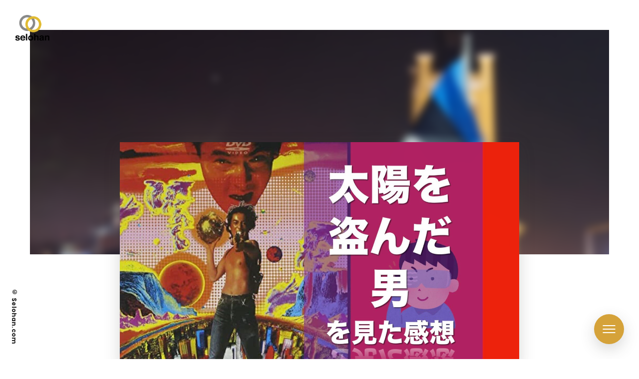

--- FILE ---
content_type: text/html; charset=UTF-8
request_url: https://selohan.com/2021/05/09/netflix-kenji-sawada-makes-an-atomic-bomb-and-threatens-the-government-in-the-man-who-stole-the-sun-cult-movie/
body_size: 29961
content:
<!DOCTYPE html>
<html dir="ltr" lang="ja" prefix="og: https://ogp.me/ns#">
<head><script async src="//pagead2.googlesyndication.com/pagead/js/adsbygoogle.js"></script>
<script>
  (adsbygoogle = window.adsbygoogle || []).push({
    google_ad_client: "ca-pub-3452255791154229",
    enable_page_level_ads: true
  });
</script>
	<meta charset="UTF-8">
	<meta http-equiv="X-UA-Compatible" content="IE=edge">
	<meta name="viewport" content="width=device-width, initial-scale=1">
	<link rel="profile" href="http://gmpg.org/xfn/11">
	<link rel="pingback" href="https://selohan.com/xmlrpc.php">
	<title>【Netflix】沢田研二が原爆作って政府脅す映画「太陽を盗んだ男」見た感想【カルト映画】 | Selohan.com</title>
	<style>img:is([sizes="auto" i], [sizes^="auto," i]) { contain-intrinsic-size: 3000px 1500px }</style>
	
		<!-- All in One SEO 4.9.3 - aioseo.com -->
	<meta name="robots" content="max-image-preview:large" />
	<meta name="author" content="selohan"/>
	<link rel="canonical" href="https://selohan.com/2021/05/09/netflix-kenji-sawada-makes-an-atomic-bomb-and-threatens-the-government-in-the-man-who-stole-the-sun-cult-movie/" />
	<meta name="generator" content="All in One SEO (AIOSEO) 4.9.3" />
		<meta property="og:locale" content="ja_JP" />
		<meta property="og:site_name" content="Selohan.com" />
		<meta property="og:type" content="article" />
		<meta property="og:title" content="【Netflix】沢田研二が原爆作って政府脅す映画「太陽を盗んだ男」見た感想【カルト映画】 | Selohan.com" />
		<meta property="og:url" content="https://selohan.com/2021/05/09/netflix-kenji-sawada-makes-an-atomic-bomb-and-threatens-the-government-in-the-man-who-stole-the-sun-cult-movie/" />
		<meta property="og:image" content="https://selohan.com/wp-content/uploads/2021/05/IMG_1774.jpeg" />
		<meta property="og:image:secure_url" content="https://selohan.com/wp-content/uploads/2021/05/IMG_1774.jpeg" />
		<meta property="og:image:width" content="1920" />
		<meta property="og:image:height" content="1080" />
		<meta property="article:published_time" content="2021-05-09T11:50:57+00:00" />
		<meta property="article:modified_time" content="2021-05-16T07:31:47+00:00" />
		<meta name="twitter:card" content="summary_large_image" />
		<meta name="twitter:title" content="【Netflix】沢田研二が原爆作って政府脅す映画「太陽を盗んだ男」見た感想【カルト映画】 | Selohan.com" />
		<meta name="twitter:image" content="https://selohan.com/wp-content/uploads/2021/05/IMG_1774.jpeg" />
		<script type="application/ld+json" class="aioseo-schema">
			{"@context":"https:\/\/schema.org","@graph":[{"@type":"Article","@id":"https:\/\/selohan.com\/2021\/05\/09\/netflix-kenji-sawada-makes-an-atomic-bomb-and-threatens-the-government-in-the-man-who-stole-the-sun-cult-movie\/#article","name":"\u3010Netflix\u3011\u6ca2\u7530\u7814\u4e8c\u304c\u539f\u7206\u4f5c\u3063\u3066\u653f\u5e9c\u8105\u3059\u6620\u753b\u300c\u592a\u967d\u3092\u76d7\u3093\u3060\u7537\u300d\u898b\u305f\u611f\u60f3\u3010\u30ab\u30eb\u30c8\u6620\u753b\u3011 | Selohan.com","headline":"\u3010Netflix\u3011\u6ca2\u7530\u7814\u4e8c\u304c\u539f\u7206\u4f5c\u3063\u3066\u653f\u5e9c\u8105\u3059\u6620\u753b\u300c\u592a\u967d\u3092\u76d7\u3093\u3060\u7537\u300d\u898b\u305f\u611f\u60f3\u3010\u30ab\u30eb\u30c8\u6620\u753b\u3011","author":{"@id":"https:\/\/selohan.com\/author\/flux54321\/#author"},"publisher":{"@id":"https:\/\/selohan.com\/#organization"},"image":{"@type":"ImageObject","url":"https:\/\/selohan.com\/wp-content\/uploads\/2021\/05\/IMG_1774.jpeg","width":1920,"height":1080},"datePublished":"2021-05-09T20:50:57+09:00","dateModified":"2021-05-16T16:31:47+09:00","inLanguage":"ja","mainEntityOfPage":{"@id":"https:\/\/selohan.com\/2021\/05\/09\/netflix-kenji-sawada-makes-an-atomic-bomb-and-threatens-the-government-in-the-man-who-stole-the-sun-cult-movie\/#webpage"},"isPartOf":{"@id":"https:\/\/selohan.com\/2021\/05\/09\/netflix-kenji-sawada-makes-an-atomic-bomb-and-threatens-the-government-in-the-man-who-stole-the-sun-cult-movie\/#webpage"},"articleSection":"Netflix, \u6620\u753b"},{"@type":"BreadcrumbList","@id":"https:\/\/selohan.com\/2021\/05\/09\/netflix-kenji-sawada-makes-an-atomic-bomb-and-threatens-the-government-in-the-man-who-stole-the-sun-cult-movie\/#breadcrumblist","itemListElement":[{"@type":"ListItem","@id":"https:\/\/selohan.com#listItem","position":1,"name":"Home","item":"https:\/\/selohan.com","nextItem":{"@type":"ListItem","@id":"https:\/\/selohan.com\/category\/%e8%b6%a3%e5%91%b3\/#listItem","name":"\u8da3\u5473"}},{"@type":"ListItem","@id":"https:\/\/selohan.com\/category\/%e8%b6%a3%e5%91%b3\/#listItem","position":2,"name":"\u8da3\u5473","item":"https:\/\/selohan.com\/category\/%e8%b6%a3%e5%91%b3\/","nextItem":{"@type":"ListItem","@id":"https:\/\/selohan.com\/category\/%e8%b6%a3%e5%91%b3\/netflix\/#listItem","name":"Netflix"},"previousItem":{"@type":"ListItem","@id":"https:\/\/selohan.com#listItem","name":"Home"}},{"@type":"ListItem","@id":"https:\/\/selohan.com\/category\/%e8%b6%a3%e5%91%b3\/netflix\/#listItem","position":3,"name":"Netflix","item":"https:\/\/selohan.com\/category\/%e8%b6%a3%e5%91%b3\/netflix\/","nextItem":{"@type":"ListItem","@id":"https:\/\/selohan.com\/2021\/05\/09\/netflix-kenji-sawada-makes-an-atomic-bomb-and-threatens-the-government-in-the-man-who-stole-the-sun-cult-movie\/#listItem","name":"\u3010Netflix\u3011\u6ca2\u7530\u7814\u4e8c\u304c\u539f\u7206\u4f5c\u3063\u3066\u653f\u5e9c\u8105\u3059\u6620\u753b\u300c\u592a\u967d\u3092\u76d7\u3093\u3060\u7537\u300d\u898b\u305f\u611f\u60f3\u3010\u30ab\u30eb\u30c8\u6620\u753b\u3011"},"previousItem":{"@type":"ListItem","@id":"https:\/\/selohan.com\/category\/%e8%b6%a3%e5%91%b3\/#listItem","name":"\u8da3\u5473"}},{"@type":"ListItem","@id":"https:\/\/selohan.com\/2021\/05\/09\/netflix-kenji-sawada-makes-an-atomic-bomb-and-threatens-the-government-in-the-man-who-stole-the-sun-cult-movie\/#listItem","position":4,"name":"\u3010Netflix\u3011\u6ca2\u7530\u7814\u4e8c\u304c\u539f\u7206\u4f5c\u3063\u3066\u653f\u5e9c\u8105\u3059\u6620\u753b\u300c\u592a\u967d\u3092\u76d7\u3093\u3060\u7537\u300d\u898b\u305f\u611f\u60f3\u3010\u30ab\u30eb\u30c8\u6620\u753b\u3011","previousItem":{"@type":"ListItem","@id":"https:\/\/selohan.com\/category\/%e8%b6%a3%e5%91%b3\/netflix\/#listItem","name":"Netflix"}}]},{"@type":"Organization","@id":"https:\/\/selohan.com\/#organization","name":"Selohan.com","description":"Mac\u3068\u30ac\u30b8\u30a7\u30c3\u30c8\u3068\u30a8\u30b9\u30c8\u30cb\u30a2","url":"https:\/\/selohan.com\/","logo":{"@type":"ImageObject","url":"https:\/\/selohan.com\/wp-content\/uploads\/2017\/10\/ae46b1f460ee46f789c27b264a6cb421-14.png","@id":"https:\/\/selohan.com\/2021\/05\/09\/netflix-kenji-sawada-makes-an-atomic-bomb-and-threatens-the-government-in-the-man-who-stole-the-sun-cult-movie\/#organizationLogo","width":2992,"height":2564},"image":{"@id":"https:\/\/selohan.com\/2021\/05\/09\/netflix-kenji-sawada-makes-an-atomic-bomb-and-threatens-the-government-in-the-man-who-stole-the-sun-cult-movie\/#organizationLogo"}},{"@type":"Person","@id":"https:\/\/selohan.com\/author\/flux54321\/#author","url":"https:\/\/selohan.com\/author\/flux54321\/","name":"selohan","image":{"@type":"ImageObject","@id":"https:\/\/selohan.com\/2021\/05\/09\/netflix-kenji-sawada-makes-an-atomic-bomb-and-threatens-the-government-in-the-man-who-stole-the-sun-cult-movie\/#authorImage","url":"https:\/\/secure.gravatar.com\/avatar\/ca37624fa9d38e966434441ac5b961b10c788bf97ef0ac72e8546f4e0dc3dbf9?s=96&d=mm&r=g","width":96,"height":96,"caption":"selohan"}},{"@type":"WebPage","@id":"https:\/\/selohan.com\/2021\/05\/09\/netflix-kenji-sawada-makes-an-atomic-bomb-and-threatens-the-government-in-the-man-who-stole-the-sun-cult-movie\/#webpage","url":"https:\/\/selohan.com\/2021\/05\/09\/netflix-kenji-sawada-makes-an-atomic-bomb-and-threatens-the-government-in-the-man-who-stole-the-sun-cult-movie\/","name":"\u3010Netflix\u3011\u6ca2\u7530\u7814\u4e8c\u304c\u539f\u7206\u4f5c\u3063\u3066\u653f\u5e9c\u8105\u3059\u6620\u753b\u300c\u592a\u967d\u3092\u76d7\u3093\u3060\u7537\u300d\u898b\u305f\u611f\u60f3\u3010\u30ab\u30eb\u30c8\u6620\u753b\u3011 | Selohan.com","inLanguage":"ja","isPartOf":{"@id":"https:\/\/selohan.com\/#website"},"breadcrumb":{"@id":"https:\/\/selohan.com\/2021\/05\/09\/netflix-kenji-sawada-makes-an-atomic-bomb-and-threatens-the-government-in-the-man-who-stole-the-sun-cult-movie\/#breadcrumblist"},"author":{"@id":"https:\/\/selohan.com\/author\/flux54321\/#author"},"creator":{"@id":"https:\/\/selohan.com\/author\/flux54321\/#author"},"image":{"@type":"ImageObject","url":"https:\/\/selohan.com\/wp-content\/uploads\/2021\/05\/IMG_1774.jpeg","@id":"https:\/\/selohan.com\/2021\/05\/09\/netflix-kenji-sawada-makes-an-atomic-bomb-and-threatens-the-government-in-the-man-who-stole-the-sun-cult-movie\/#mainImage","width":1920,"height":1080},"primaryImageOfPage":{"@id":"https:\/\/selohan.com\/2021\/05\/09\/netflix-kenji-sawada-makes-an-atomic-bomb-and-threatens-the-government-in-the-man-who-stole-the-sun-cult-movie\/#mainImage"},"datePublished":"2021-05-09T20:50:57+09:00","dateModified":"2021-05-16T16:31:47+09:00"},{"@type":"WebSite","@id":"https:\/\/selohan.com\/#website","url":"https:\/\/selohan.com\/","name":"Selohan.com","description":"Mac\u3068\u30ac\u30b8\u30a7\u30c3\u30c8\u3068\u30a8\u30b9\u30c8\u30cb\u30a2","inLanguage":"ja","publisher":{"@id":"https:\/\/selohan.com\/#organization"}}]}
		</script>
		<!-- All in One SEO -->

<link rel='dns-prefetch' href='//webfonts.xserver.jp' />
<link rel='dns-prefetch' href='//static.addtoany.com' />
<link rel='dns-prefetch' href='//secure.gravatar.com' />
<link rel='dns-prefetch' href='//stats.wp.com' />
<link rel='dns-prefetch' href='//fonts.googleapis.com' />
<link rel='dns-prefetch' href='//v0.wordpress.com' />
<link rel='preconnect' href='//c0.wp.com' />
<link rel="alternate" type="application/rss+xml" title="Selohan.com &raquo; フィード" href="https://selohan.com/feed/" />
<link rel="alternate" type="application/rss+xml" title="Selohan.com &raquo; コメントフィード" href="https://selohan.com/comments/feed/" />
<link rel="alternate" type="application/rss+xml" title="Selohan.com &raquo; 【Netflix】沢田研二が原爆作って政府脅す映画「太陽を盗んだ男」見た感想【カルト映画】 のコメントのフィード" href="https://selohan.com/2021/05/09/netflix-kenji-sawada-makes-an-atomic-bomb-and-threatens-the-government-in-the-man-who-stole-the-sun-cult-movie/feed/" />
<script type="text/javascript">
/* <![CDATA[ */
window._wpemojiSettings = {"baseUrl":"https:\/\/s.w.org\/images\/core\/emoji\/16.0.1\/72x72\/","ext":".png","svgUrl":"https:\/\/s.w.org\/images\/core\/emoji\/16.0.1\/svg\/","svgExt":".svg","source":{"concatemoji":"https:\/\/selohan.com\/wp-includes\/js\/wp-emoji-release.min.js?ver=6.8.3"}};
/*! This file is auto-generated */
!function(s,n){var o,i,e;function c(e){try{var t={supportTests:e,timestamp:(new Date).valueOf()};sessionStorage.setItem(o,JSON.stringify(t))}catch(e){}}function p(e,t,n){e.clearRect(0,0,e.canvas.width,e.canvas.height),e.fillText(t,0,0);var t=new Uint32Array(e.getImageData(0,0,e.canvas.width,e.canvas.height).data),a=(e.clearRect(0,0,e.canvas.width,e.canvas.height),e.fillText(n,0,0),new Uint32Array(e.getImageData(0,0,e.canvas.width,e.canvas.height).data));return t.every(function(e,t){return e===a[t]})}function u(e,t){e.clearRect(0,0,e.canvas.width,e.canvas.height),e.fillText(t,0,0);for(var n=e.getImageData(16,16,1,1),a=0;a<n.data.length;a++)if(0!==n.data[a])return!1;return!0}function f(e,t,n,a){switch(t){case"flag":return n(e,"\ud83c\udff3\ufe0f\u200d\u26a7\ufe0f","\ud83c\udff3\ufe0f\u200b\u26a7\ufe0f")?!1:!n(e,"\ud83c\udde8\ud83c\uddf6","\ud83c\udde8\u200b\ud83c\uddf6")&&!n(e,"\ud83c\udff4\udb40\udc67\udb40\udc62\udb40\udc65\udb40\udc6e\udb40\udc67\udb40\udc7f","\ud83c\udff4\u200b\udb40\udc67\u200b\udb40\udc62\u200b\udb40\udc65\u200b\udb40\udc6e\u200b\udb40\udc67\u200b\udb40\udc7f");case"emoji":return!a(e,"\ud83e\udedf")}return!1}function g(e,t,n,a){var r="undefined"!=typeof WorkerGlobalScope&&self instanceof WorkerGlobalScope?new OffscreenCanvas(300,150):s.createElement("canvas"),o=r.getContext("2d",{willReadFrequently:!0}),i=(o.textBaseline="top",o.font="600 32px Arial",{});return e.forEach(function(e){i[e]=t(o,e,n,a)}),i}function t(e){var t=s.createElement("script");t.src=e,t.defer=!0,s.head.appendChild(t)}"undefined"!=typeof Promise&&(o="wpEmojiSettingsSupports",i=["flag","emoji"],n.supports={everything:!0,everythingExceptFlag:!0},e=new Promise(function(e){s.addEventListener("DOMContentLoaded",e,{once:!0})}),new Promise(function(t){var n=function(){try{var e=JSON.parse(sessionStorage.getItem(o));if("object"==typeof e&&"number"==typeof e.timestamp&&(new Date).valueOf()<e.timestamp+604800&&"object"==typeof e.supportTests)return e.supportTests}catch(e){}return null}();if(!n){if("undefined"!=typeof Worker&&"undefined"!=typeof OffscreenCanvas&&"undefined"!=typeof URL&&URL.createObjectURL&&"undefined"!=typeof Blob)try{var e="postMessage("+g.toString()+"("+[JSON.stringify(i),f.toString(),p.toString(),u.toString()].join(",")+"));",a=new Blob([e],{type:"text/javascript"}),r=new Worker(URL.createObjectURL(a),{name:"wpTestEmojiSupports"});return void(r.onmessage=function(e){c(n=e.data),r.terminate(),t(n)})}catch(e){}c(n=g(i,f,p,u))}t(n)}).then(function(e){for(var t in e)n.supports[t]=e[t],n.supports.everything=n.supports.everything&&n.supports[t],"flag"!==t&&(n.supports.everythingExceptFlag=n.supports.everythingExceptFlag&&n.supports[t]);n.supports.everythingExceptFlag=n.supports.everythingExceptFlag&&!n.supports.flag,n.DOMReady=!1,n.readyCallback=function(){n.DOMReady=!0}}).then(function(){return e}).then(function(){var e;n.supports.everything||(n.readyCallback(),(e=n.source||{}).concatemoji?t(e.concatemoji):e.wpemoji&&e.twemoji&&(t(e.twemoji),t(e.wpemoji)))}))}((window,document),window._wpemojiSettings);
/* ]]> */
</script>
<link rel='stylesheet' id='dashicons-css' href='https://c0.wp.com/c/6.8.3/wp-includes/css/dashicons.min.css' type='text/css' media='all' />
<link rel='stylesheet' id='post-views-counter-frontend-css' href='https://selohan.com/wp-content/plugins/post-views-counter/css/frontend.css?ver=1.7.3' type='text/css' media='all' />
<style id='wp-emoji-styles-inline-css' type='text/css'>

	img.wp-smiley, img.emoji {
		display: inline !important;
		border: none !important;
		box-shadow: none !important;
		height: 1em !important;
		width: 1em !important;
		margin: 0 0.07em !important;
		vertical-align: -0.1em !important;
		background: none !important;
		padding: 0 !important;
	}
</style>
<link rel='stylesheet' id='wp-block-library-css' href='https://c0.wp.com/c/6.8.3/wp-includes/css/dist/block-library/style.min.css' type='text/css' media='all' />
<style id='classic-theme-styles-inline-css' type='text/css'>
/*! This file is auto-generated */
.wp-block-button__link{color:#fff;background-color:#32373c;border-radius:9999px;box-shadow:none;text-decoration:none;padding:calc(.667em + 2px) calc(1.333em + 2px);font-size:1.125em}.wp-block-file__button{background:#32373c;color:#fff;text-decoration:none}
</style>
<link rel='stylesheet' id='aioseo/css/src/vue/standalone/blocks/table-of-contents/global.scss-css' href='https://selohan.com/wp-content/plugins/all-in-one-seo-pack/dist/Lite/assets/css/table-of-contents/global.e90f6d47.css?ver=4.9.3' type='text/css' media='all' />
<link rel='stylesheet' id='mediaelement-css' href='https://c0.wp.com/c/6.8.3/wp-includes/js/mediaelement/mediaelementplayer-legacy.min.css' type='text/css' media='all' />
<link rel='stylesheet' id='wp-mediaelement-css' href='https://c0.wp.com/c/6.8.3/wp-includes/js/mediaelement/wp-mediaelement.min.css' type='text/css' media='all' />
<style id='jetpack-sharing-buttons-style-inline-css' type='text/css'>
.jetpack-sharing-buttons__services-list{display:flex;flex-direction:row;flex-wrap:wrap;gap:0;list-style-type:none;margin:5px;padding:0}.jetpack-sharing-buttons__services-list.has-small-icon-size{font-size:12px}.jetpack-sharing-buttons__services-list.has-normal-icon-size{font-size:16px}.jetpack-sharing-buttons__services-list.has-large-icon-size{font-size:24px}.jetpack-sharing-buttons__services-list.has-huge-icon-size{font-size:36px}@media print{.jetpack-sharing-buttons__services-list{display:none!important}}.editor-styles-wrapper .wp-block-jetpack-sharing-buttons{gap:0;padding-inline-start:0}ul.jetpack-sharing-buttons__services-list.has-background{padding:1.25em 2.375em}
</style>
<style id='global-styles-inline-css' type='text/css'>
:root{--wp--preset--aspect-ratio--square: 1;--wp--preset--aspect-ratio--4-3: 4/3;--wp--preset--aspect-ratio--3-4: 3/4;--wp--preset--aspect-ratio--3-2: 3/2;--wp--preset--aspect-ratio--2-3: 2/3;--wp--preset--aspect-ratio--16-9: 16/9;--wp--preset--aspect-ratio--9-16: 9/16;--wp--preset--color--black: #000000;--wp--preset--color--cyan-bluish-gray: #abb8c3;--wp--preset--color--white: #ffffff;--wp--preset--color--pale-pink: #f78da7;--wp--preset--color--vivid-red: #cf2e2e;--wp--preset--color--luminous-vivid-orange: #ff6900;--wp--preset--color--luminous-vivid-amber: #fcb900;--wp--preset--color--light-green-cyan: #7bdcb5;--wp--preset--color--vivid-green-cyan: #00d084;--wp--preset--color--pale-cyan-blue: #8ed1fc;--wp--preset--color--vivid-cyan-blue: #0693e3;--wp--preset--color--vivid-purple: #9b51e0;--wp--preset--gradient--vivid-cyan-blue-to-vivid-purple: linear-gradient(135deg,rgba(6,147,227,1) 0%,rgb(155,81,224) 100%);--wp--preset--gradient--light-green-cyan-to-vivid-green-cyan: linear-gradient(135deg,rgb(122,220,180) 0%,rgb(0,208,130) 100%);--wp--preset--gradient--luminous-vivid-amber-to-luminous-vivid-orange: linear-gradient(135deg,rgba(252,185,0,1) 0%,rgba(255,105,0,1) 100%);--wp--preset--gradient--luminous-vivid-orange-to-vivid-red: linear-gradient(135deg,rgba(255,105,0,1) 0%,rgb(207,46,46) 100%);--wp--preset--gradient--very-light-gray-to-cyan-bluish-gray: linear-gradient(135deg,rgb(238,238,238) 0%,rgb(169,184,195) 100%);--wp--preset--gradient--cool-to-warm-spectrum: linear-gradient(135deg,rgb(74,234,220) 0%,rgb(151,120,209) 20%,rgb(207,42,186) 40%,rgb(238,44,130) 60%,rgb(251,105,98) 80%,rgb(254,248,76) 100%);--wp--preset--gradient--blush-light-purple: linear-gradient(135deg,rgb(255,206,236) 0%,rgb(152,150,240) 100%);--wp--preset--gradient--blush-bordeaux: linear-gradient(135deg,rgb(254,205,165) 0%,rgb(254,45,45) 50%,rgb(107,0,62) 100%);--wp--preset--gradient--luminous-dusk: linear-gradient(135deg,rgb(255,203,112) 0%,rgb(199,81,192) 50%,rgb(65,88,208) 100%);--wp--preset--gradient--pale-ocean: linear-gradient(135deg,rgb(255,245,203) 0%,rgb(182,227,212) 50%,rgb(51,167,181) 100%);--wp--preset--gradient--electric-grass: linear-gradient(135deg,rgb(202,248,128) 0%,rgb(113,206,126) 100%);--wp--preset--gradient--midnight: linear-gradient(135deg,rgb(2,3,129) 0%,rgb(40,116,252) 100%);--wp--preset--font-size--small: 13px;--wp--preset--font-size--medium: 20px;--wp--preset--font-size--large: 36px;--wp--preset--font-size--x-large: 42px;--wp--preset--spacing--20: 0.44rem;--wp--preset--spacing--30: 0.67rem;--wp--preset--spacing--40: 1rem;--wp--preset--spacing--50: 1.5rem;--wp--preset--spacing--60: 2.25rem;--wp--preset--spacing--70: 3.38rem;--wp--preset--spacing--80: 5.06rem;--wp--preset--shadow--natural: 6px 6px 9px rgba(0, 0, 0, 0.2);--wp--preset--shadow--deep: 12px 12px 50px rgba(0, 0, 0, 0.4);--wp--preset--shadow--sharp: 6px 6px 0px rgba(0, 0, 0, 0.2);--wp--preset--shadow--outlined: 6px 6px 0px -3px rgba(255, 255, 255, 1), 6px 6px rgba(0, 0, 0, 1);--wp--preset--shadow--crisp: 6px 6px 0px rgba(0, 0, 0, 1);}:where(.is-layout-flex){gap: 0.5em;}:where(.is-layout-grid){gap: 0.5em;}body .is-layout-flex{display: flex;}.is-layout-flex{flex-wrap: wrap;align-items: center;}.is-layout-flex > :is(*, div){margin: 0;}body .is-layout-grid{display: grid;}.is-layout-grid > :is(*, div){margin: 0;}:where(.wp-block-columns.is-layout-flex){gap: 2em;}:where(.wp-block-columns.is-layout-grid){gap: 2em;}:where(.wp-block-post-template.is-layout-flex){gap: 1.25em;}:where(.wp-block-post-template.is-layout-grid){gap: 1.25em;}.has-black-color{color: var(--wp--preset--color--black) !important;}.has-cyan-bluish-gray-color{color: var(--wp--preset--color--cyan-bluish-gray) !important;}.has-white-color{color: var(--wp--preset--color--white) !important;}.has-pale-pink-color{color: var(--wp--preset--color--pale-pink) !important;}.has-vivid-red-color{color: var(--wp--preset--color--vivid-red) !important;}.has-luminous-vivid-orange-color{color: var(--wp--preset--color--luminous-vivid-orange) !important;}.has-luminous-vivid-amber-color{color: var(--wp--preset--color--luminous-vivid-amber) !important;}.has-light-green-cyan-color{color: var(--wp--preset--color--light-green-cyan) !important;}.has-vivid-green-cyan-color{color: var(--wp--preset--color--vivid-green-cyan) !important;}.has-pale-cyan-blue-color{color: var(--wp--preset--color--pale-cyan-blue) !important;}.has-vivid-cyan-blue-color{color: var(--wp--preset--color--vivid-cyan-blue) !important;}.has-vivid-purple-color{color: var(--wp--preset--color--vivid-purple) !important;}.has-black-background-color{background-color: var(--wp--preset--color--black) !important;}.has-cyan-bluish-gray-background-color{background-color: var(--wp--preset--color--cyan-bluish-gray) !important;}.has-white-background-color{background-color: var(--wp--preset--color--white) !important;}.has-pale-pink-background-color{background-color: var(--wp--preset--color--pale-pink) !important;}.has-vivid-red-background-color{background-color: var(--wp--preset--color--vivid-red) !important;}.has-luminous-vivid-orange-background-color{background-color: var(--wp--preset--color--luminous-vivid-orange) !important;}.has-luminous-vivid-amber-background-color{background-color: var(--wp--preset--color--luminous-vivid-amber) !important;}.has-light-green-cyan-background-color{background-color: var(--wp--preset--color--light-green-cyan) !important;}.has-vivid-green-cyan-background-color{background-color: var(--wp--preset--color--vivid-green-cyan) !important;}.has-pale-cyan-blue-background-color{background-color: var(--wp--preset--color--pale-cyan-blue) !important;}.has-vivid-cyan-blue-background-color{background-color: var(--wp--preset--color--vivid-cyan-blue) !important;}.has-vivid-purple-background-color{background-color: var(--wp--preset--color--vivid-purple) !important;}.has-black-border-color{border-color: var(--wp--preset--color--black) !important;}.has-cyan-bluish-gray-border-color{border-color: var(--wp--preset--color--cyan-bluish-gray) !important;}.has-white-border-color{border-color: var(--wp--preset--color--white) !important;}.has-pale-pink-border-color{border-color: var(--wp--preset--color--pale-pink) !important;}.has-vivid-red-border-color{border-color: var(--wp--preset--color--vivid-red) !important;}.has-luminous-vivid-orange-border-color{border-color: var(--wp--preset--color--luminous-vivid-orange) !important;}.has-luminous-vivid-amber-border-color{border-color: var(--wp--preset--color--luminous-vivid-amber) !important;}.has-light-green-cyan-border-color{border-color: var(--wp--preset--color--light-green-cyan) !important;}.has-vivid-green-cyan-border-color{border-color: var(--wp--preset--color--vivid-green-cyan) !important;}.has-pale-cyan-blue-border-color{border-color: var(--wp--preset--color--pale-cyan-blue) !important;}.has-vivid-cyan-blue-border-color{border-color: var(--wp--preset--color--vivid-cyan-blue) !important;}.has-vivid-purple-border-color{border-color: var(--wp--preset--color--vivid-purple) !important;}.has-vivid-cyan-blue-to-vivid-purple-gradient-background{background: var(--wp--preset--gradient--vivid-cyan-blue-to-vivid-purple) !important;}.has-light-green-cyan-to-vivid-green-cyan-gradient-background{background: var(--wp--preset--gradient--light-green-cyan-to-vivid-green-cyan) !important;}.has-luminous-vivid-amber-to-luminous-vivid-orange-gradient-background{background: var(--wp--preset--gradient--luminous-vivid-amber-to-luminous-vivid-orange) !important;}.has-luminous-vivid-orange-to-vivid-red-gradient-background{background: var(--wp--preset--gradient--luminous-vivid-orange-to-vivid-red) !important;}.has-very-light-gray-to-cyan-bluish-gray-gradient-background{background: var(--wp--preset--gradient--very-light-gray-to-cyan-bluish-gray) !important;}.has-cool-to-warm-spectrum-gradient-background{background: var(--wp--preset--gradient--cool-to-warm-spectrum) !important;}.has-blush-light-purple-gradient-background{background: var(--wp--preset--gradient--blush-light-purple) !important;}.has-blush-bordeaux-gradient-background{background: var(--wp--preset--gradient--blush-bordeaux) !important;}.has-luminous-dusk-gradient-background{background: var(--wp--preset--gradient--luminous-dusk) !important;}.has-pale-ocean-gradient-background{background: var(--wp--preset--gradient--pale-ocean) !important;}.has-electric-grass-gradient-background{background: var(--wp--preset--gradient--electric-grass) !important;}.has-midnight-gradient-background{background: var(--wp--preset--gradient--midnight) !important;}.has-small-font-size{font-size: var(--wp--preset--font-size--small) !important;}.has-medium-font-size{font-size: var(--wp--preset--font-size--medium) !important;}.has-large-font-size{font-size: var(--wp--preset--font-size--large) !important;}.has-x-large-font-size{font-size: var(--wp--preset--font-size--x-large) !important;}
:where(.wp-block-post-template.is-layout-flex){gap: 1.25em;}:where(.wp-block-post-template.is-layout-grid){gap: 1.25em;}
:where(.wp-block-columns.is-layout-flex){gap: 2em;}:where(.wp-block-columns.is-layout-grid){gap: 2em;}
:root :where(.wp-block-pullquote){font-size: 1.5em;line-height: 1.6;}
</style>
<link rel='stylesheet' id='bogo-css' href='https://selohan.com/wp-content/plugins/bogo/includes/css/style.css?ver=3.9.1' type='text/css' media='all' />
<link rel='stylesheet' id='sb-type-std-css' href='https://selohan.com/wp-content/plugins/speech-bubble/css/sb-type-std.css?ver=6.8.3' type='text/css' media='all' />
<link rel='stylesheet' id='sb-type-fb-css' href='https://selohan.com/wp-content/plugins/speech-bubble/css/sb-type-fb.css?ver=6.8.3' type='text/css' media='all' />
<link rel='stylesheet' id='sb-type-fb-flat-css' href='https://selohan.com/wp-content/plugins/speech-bubble/css/sb-type-fb-flat.css?ver=6.8.3' type='text/css' media='all' />
<link rel='stylesheet' id='sb-type-ln-css' href='https://selohan.com/wp-content/plugins/speech-bubble/css/sb-type-ln.css?ver=6.8.3' type='text/css' media='all' />
<link rel='stylesheet' id='sb-type-ln-flat-css' href='https://selohan.com/wp-content/plugins/speech-bubble/css/sb-type-ln-flat.css?ver=6.8.3' type='text/css' media='all' />
<link rel='stylesheet' id='sb-type-pink-css' href='https://selohan.com/wp-content/plugins/speech-bubble/css/sb-type-pink.css?ver=6.8.3' type='text/css' media='all' />
<link rel='stylesheet' id='sb-type-rtail-css' href='https://selohan.com/wp-content/plugins/speech-bubble/css/sb-type-rtail.css?ver=6.8.3' type='text/css' media='all' />
<link rel='stylesheet' id='sb-type-drop-css' href='https://selohan.com/wp-content/plugins/speech-bubble/css/sb-type-drop.css?ver=6.8.3' type='text/css' media='all' />
<link rel='stylesheet' id='sb-type-think-css' href='https://selohan.com/wp-content/plugins/speech-bubble/css/sb-type-think.css?ver=6.8.3' type='text/css' media='all' />
<link rel='stylesheet' id='sb-no-br-css' href='https://selohan.com/wp-content/plugins/speech-bubble/css/sb-no-br.css?ver=6.8.3' type='text/css' media='all' />
<link rel='stylesheet' id='wp-show-posts-css' href='https://selohan.com/wp-content/plugins/wp-show-posts/css/wp-show-posts-min.css?ver=1.1.6' type='text/css' media='all' />
<link rel='stylesheet' id='GoogleFont-Poppins-400-600-700-css' href='https://fonts.googleapis.com/css?family=Poppins%3A400%2C600%2C700&#038;ver=6.8.3' type='text/css' media='all' />
<link rel='stylesheet' id='gildrest-styles-css' href='https://selohan.com/wp-content/themes/gildrest/dist/css/app.css?ver=1.0.3' type='text/css' media='all' />
<link rel='stylesheet' id='amazonjs-css' href='https://selohan.com/wp-content/plugins/amazonjs/css/amazonjs.css?ver=0.10' type='text/css' media='all' />
<link rel='stylesheet' id='addtoany-css' href='https://selohan.com/wp-content/plugins/add-to-any/addtoany.min.css?ver=1.16' type='text/css' media='all' />
<script type="text/javascript" src="https://c0.wp.com/c/6.8.3/wp-includes/js/jquery/jquery.min.js" id="jquery-core-js"></script>
<script type="text/javascript" src="https://c0.wp.com/c/6.8.3/wp-includes/js/jquery/jquery-migrate.min.js" id="jquery-migrate-js"></script>
<script type="text/javascript" src="//webfonts.xserver.jp/js/xserverv3.js?fadein=0&amp;ver=2.0.9" id="typesquare_std-js"></script>
<script type="text/javascript" id="addtoany-core-js-before">
/* <![CDATA[ */
window.a2a_config=window.a2a_config||{};a2a_config.callbacks=[];a2a_config.overlays=[];a2a_config.templates={};a2a_localize = {
	Share: "共有",
	Save: "ブックマーク",
	Subscribe: "購読",
	Email: "メール",
	Bookmark: "ブックマーク",
	ShowAll: "すべて表示する",
	ShowLess: "小さく表示する",
	FindServices: "サービスを探す",
	FindAnyServiceToAddTo: "追加するサービスを今すぐ探す",
	PoweredBy: "Powered by",
	ShareViaEmail: "メールでシェアする",
	SubscribeViaEmail: "メールで購読する",
	BookmarkInYourBrowser: "ブラウザにブックマーク",
	BookmarkInstructions: "このページをブックマークするには、 Ctrl+D または \u2318+D を押下。",
	AddToYourFavorites: "お気に入りに追加",
	SendFromWebOrProgram: "任意のメールアドレスまたはメールプログラムから送信",
	EmailProgram: "メールプログラム",
	More: "詳細&#8230;",
	ThanksForSharing: "共有ありがとうございます !",
	ThanksForFollowing: "フォローありがとうございます !"
};
/* ]]> */
</script>
<script type="text/javascript" defer src="https://static.addtoany.com/menu/page.js" id="addtoany-core-js"></script>
<script type="text/javascript" defer src="https://selohan.com/wp-content/plugins/add-to-any/addtoany.min.js?ver=1.1" id="addtoany-jquery-js"></script>
<link rel="https://api.w.org/" href="https://selohan.com/wp-json/" /><link rel="alternate" title="JSON" type="application/json" href="https://selohan.com/wp-json/wp/v2/posts/4409" /><link rel="EditURI" type="application/rsd+xml" title="RSD" href="https://selohan.com/xmlrpc.php?rsd" />
<meta name="generator" content="WordPress 6.8.3" />
<link rel='shortlink' href='https://wp.me/pa1Au8-197' />
<link rel="alternate" title="oEmbed (JSON)" type="application/json+oembed" href="https://selohan.com/wp-json/oembed/1.0/embed?url=https%3A%2F%2Fselohan.com%2F2021%2F05%2F09%2Fnetflix-kenji-sawada-makes-an-atomic-bomb-and-threatens-the-government-in-the-man-who-stole-the-sun-cult-movie%2F" />
<link rel="alternate" title="oEmbed (XML)" type="text/xml+oembed" href="https://selohan.com/wp-json/oembed/1.0/embed?url=https%3A%2F%2Fselohan.com%2F2021%2F05%2F09%2Fnetflix-kenji-sawada-makes-an-atomic-bomb-and-threatens-the-government-in-the-man-who-stole-the-sun-cult-movie%2F&#038;format=xml" />

<link rel="stylesheet" href="https://selohan.com/wp-content/plugins/count-per-day/counter.css" type="text/css" />
	<style>img#wpstats{display:none}</style>
			<!-- Global site tag (gtag.js) - Google Analytics -->
<script async src="https://www.googletagmanager.com/gtag/js?id=UA-111791851-1"></script>
<script>
  window.dataLayer = window.dataLayer || [];
  function gtag(){dataLayer.push(arguments);}
  gtag('js', new Date());

  gtag('config', 'UA-111791851-1');
</script>
	
<script async src="//pagead2.googlesyndication.com/pagead/js/adsbygoogle.js"></script>
<script>
     (adsbygoogle = window.adsbygoogle || []).push({
          google_ad_client: "ca-pub-3452255791154229",
          enable_page_level_ads: true
     });
</script>
	
</head>

<body class="wp-singular post-template-default single single-post postid-4409 single-format-standard wp-custom-logo wp-theme-gildrest ja">

	<div class="menu-mask" id="js-mask"></div>

			<header class="header" id="header">
	
		<div class="logo">
							<a href="https://selohan.com/" class="custom-logo-link" rel="home"><img width="2992" height="2564" src="https://selohan.com/wp-content/uploads/2017/10/ae46b1f460ee46f789c27b264a6cb421-14.png" class="custom-logo" alt="Selohan.com" decoding="async" fetchpriority="high" srcset="https://selohan.com/wp-content/uploads/2017/10/ae46b1f460ee46f789c27b264a6cb421-14.png 2992w, https://selohan.com/wp-content/uploads/2017/10/ae46b1f460ee46f789c27b264a6cb421-14-300x257.png 300w, https://selohan.com/wp-content/uploads/2017/10/ae46b1f460ee46f789c27b264a6cb421-14-768x658.png 768w, https://selohan.com/wp-content/uploads/2017/10/ae46b1f460ee46f789c27b264a6cb421-14-1024x878.png 1024w" sizes="(max-width: 2992px) 100vw, 2992px" /></a>					</div>

		<div class="menu-btn-container" id="js-btn">
			<a class="menu-btn">
				<span></span>
				<span></span>
				<span></span>
			</a>
		</div>

		<nav class="menu" id="js-menu">
			<div class="menu-container"><ul id="primary-menu" class="menu-lists"><li id="menu-item-2972" class="menu-item menu-item-type-taxonomy menu-item-object-category menu-item-2972"><a href="https://selohan.com/category/%e6%97%85/europe/estonia/">エストニア滞在記</a></li>
<li id="menu-item-2970" class="menu-item menu-item-type-custom menu-item-object-custom menu-item-home menu-item-2970"><a href="https://selohan.com/">ホーム</a></li>
</ul></div>		</nav>

		<div class="header-inner">

										<div class="header-background" style="background-image: url(https://selohan.com/wp-content/uploads/2018/03/cropped-24383235604_0b7faee496_o.jpg);"></div>
			
			
		</div>

		
	</header>

<main class="page-single-main" id="js-main-page-single">

	
		<article class="post-4409 post type-post status-publish format-standard has-post-thumbnail hentry category-netflix category-30 ja" id="post-4409">

  	  <header class="post-header has-thumbnail">
      <div class="post-thumbnail">
      	<img width="1920" height="1080" src="https://selohan.com/wp-content/uploads/2021/05/IMG_1774.jpeg" class="attachment-4409 size-4409 wp-post-image" alt="" large="" decoding="async" srcset="https://selohan.com/wp-content/uploads/2021/05/IMG_1774.jpeg 1920w, https://selohan.com/wp-content/uploads/2021/05/IMG_1774-300x169.jpeg 300w, https://selohan.com/wp-content/uploads/2021/05/IMG_1774-1024x576.jpeg 1024w, https://selohan.com/wp-content/uploads/2021/05/IMG_1774-768x432.jpeg 768w, https://selohan.com/wp-content/uploads/2021/05/IMG_1774-1536x864.jpeg 1536w" sizes="(max-width: 1920px) 100vw, 1920px" />      </div>
        <div class="post-meta">
        <time class="post-time" datetime="2021-05-09T20:50:57+09:00">2021年5月9日</time>
        <div class="post-author">
          <span class="avatar"><img alt='' src='https://secure.gravatar.com/avatar/ca37624fa9d38e966434441ac5b961b10c788bf97ef0ac72e8546f4e0dc3dbf9?s=16&#038;d=mm&#038;r=g' srcset='https://secure.gravatar.com/avatar/ca37624fa9d38e966434441ac5b961b10c788bf97ef0ac72e8546f4e0dc3dbf9?s=32&#038;d=mm&#038;r=g 2x' class='avatar avatar-16 photo' height='16' width='16' decoding='async'/></span>
          <span class="name">
            <a href="https://selohan.com/author/flux54321/" title="selohan の投稿" rel="author">selohan</a>          </span>
        </div>
      </div>
      <h1 class="post-title">【Netflix】沢田研二が原爆作って政府脅す映画「太陽を盗んだ男」見た感想【カルト映画】</h1>      <div class="post-categories-container">
        <ul class="post-categories">
	<li><a href="https://selohan.com/category/%e8%b6%a3%e5%91%b3/netflix/" rel="category tag">Netflix</a></li>
	<li><a href="https://selohan.com/category/%e8%b6%a3%e5%91%b3/%e6%98%a0%e7%94%bb/" rel="category tag">映画</a></li></ul>      </div>
  	</header>


	<div class="post-content">

		<p class="p1"><strong><span style="font-size: 18pt;">ぶっ飛ばせコロナ禍！</span></strong></p>
<p class="p1">どうもこんにちは。今回はNetflixで見つけた1979年の日本のカルト映画「<a href="https://www.netflix.com/title/81318400">太陽を盗んだ男</a>」の感想を書きたいと思います。</p>
<p class="p1">結論から言うと<strong>凄まじいエネルギーの映画でした。</strong>見た方が良い。自分は好きでした。<strong>見ましょう。</strong></p>
<p><a href="https://www.netflix.com/title/81318400">https://www.netflix.com/title/81318400</a></p>
<p><a href="https://www.netflix.com/title/81318400"><strong><span style="font-size: 18pt;"><img decoding="async" class="aligncenter size-full wp-image-4419" src="https://selohan.com/wp-content/uploads/2021/05/IMG_1772-8947.jpeg" alt="" width="423" height="606" srcset="https://selohan.com/wp-content/uploads/2021/05/IMG_1772-8947.jpeg 423w, https://selohan.com/wp-content/uploads/2021/05/IMG_1772-8947-209x300.jpeg 209w" sizes="(max-width: 423px) 100vw, 423px" /></span></strong></a></p>
<p class="p1"><b>※少しだけネタバレあり</b></p>
<p>&nbsp;</p>
<h1 class="p4"><b>あらすじ</b></h1>
<p class="p1">沢田研二が演じる高校の科学教師（<a href="https://ja.wikipedia.org/wiki/%E3%81%97%E3%82%89%E3%81%91%E4%B8%96%E4%BB%A3">シラケ世代</a>）が原爆を自作して日本政府を脅します。その経緯を描いた映画です。</p>
<p>&nbsp;</p>
<h1 class="p4"><b>陳腐なシーンが無い</b></h1>
<p class="p1">最初僕は古い映画だと高を括っていましたが、いざ見始めると最初から最後までつまらないシーンが一つもありませんでした。</p>
<p class="p1">「面白いシーンを見せよう」「何処かで見たような陳腐なシーンは見せないようにしよう」といった<b>作り手側の気迫</b>が最初から最後まで感じられる映画でした。</p>
<p class="p1">脅迫したり戦ったりするシーンでは見た事ないような演出が多々ありました。人の倒れ方とか移動の仕方とか、やってる事を文字にすると普通のシーンなんだけど、映像で見るとどれもどれも他で見たこと無い感じの演出なんですよね。他で見た事無い演出なのにちゃんと演出として全て効果的なんですよ。</p>
<p class="p1">凄いなーと感心しました。マジで。</p>
<p>&nbsp;</p>
<h1 class="p4"><b>緊張感が最後まで続く、先が読めない映画</b></h1>
<p class="p1">弛緩せずに最後まで緊張感が続くんですよね。自室で被爆しながら原爆を製造するシーンはもちろん、序盤の皇居のシーンとか、ラジオで公開で脅迫したり、とにかく主人公が最初から最後までずっとヤベーやつ過ぎて行動が奇抜過ぎて見てるこっちがずっとハラハラしてしまうんですよね。主人公は何をするにもためらう瞬間が一切ないんですよね。</p>
<p class="p1">序盤の盛り上がりシーンが終わった後に学校の一般の生徒のセリフで「でもあの先生も相当キ〇〇イだったぜ」みたいなのがありますけど、主人公は職場でも生徒から相当ぶっ飛んだ人間だと認識されていると言う事が分かるんですよね。この言葉から。</p>
<p class="p1">先の展開が読めず最後までハラハラ出来るので視聴体験としてもとてもエキサイティングな物になったと感じました。</p>
<p>&nbsp;</p>
<h1 class="p4"><b>監督の生い立ちとエネルギーが映画に注ぎ込まれててヤバい</b></h1>
<p class="p1">長谷川和彦さんが監督なんですけど、この方の生い立ちを読むと、広島原爆の被爆二世だったので自分は長生きできないと思って生き急いだり、東大生なのに中退して映画界に入ったりそういう生き急ぐ感じが主人公にそのまま投影されているように見えて（というか間違いなくされてて）それがそのまま映像として作られて我々の目の前に映し出されると言う体験を映画を通してする事になるんですよね。監督のエネルギーがそのまま画面通してこっち伝わって来る感じなんですよね。映画の最後まで。</p>
<p>&nbsp;</p>
<h1 class="p4"><b>撮影時にスタッフ逮捕されまくったりしてるのがヤバい</b></h1>
<p class="p1">Wikipediaを読むと、撮影時に無許可で撮影してスタッフが逮捕されまくってるんですよね。</p>
<p class="p1">ビルの屋上からお札をばら撒くシーンだったり、皇居前でバスで暴走するシーンだったり、挙げ句の果てにはカーチェイスの撮影のために<strong>高速道路の入り口と出口を全部塞いで</strong>撮影に挑んだり、実際に映画内にそのシーンが全部あるので「これほとんど全部逮捕されながら違法に撮ったシーンだったのか…」と驚いてしまいます。</p>
<p class="p1">しかも凄いのは<strong>逮捕される用のスタッフを別に用意して撮影</strong>してるって事なんですよね。</p>
<p class="p1">警察が来た時に別人を「私たちがスタッフです」と言って逮捕させてまで映画を撮り続けてるその執念に笑ってしまいました。今だと絶対に無理です。</p>
<p>&nbsp;</p>
<h1 class="p4"><b>安保闘争が下火になった後に若者のエネルギーは何処に向かって行ったのか</b></h1>
<p class="p1">映像でストーリーとは無関係に当時盛り上がって居た沖電気の労働闘争の街頭演説のシーンが映ったり、何かと戦後の冷戦下のイデオロギー的な映像がチラチラと映されるんですけど、主人公は右左のイデオロギーに一切関与しないんですよね。</p>
<p class="p1">原爆でテロ予告をして政府を脅すと言う主人公には一見イデオロギー的な思想が背景にありそうですけど、実際には愛国心とか憂国心に突き動かされたとか、共産主義的・無政府主義的な思想があるとかは最後まで一度も示される事なく終わるんですよね。</p>
<p class="p1">主人公は科学の先生だったので科学の知識を使ってとりあえずデカイことやってやろうという若者特有のエネルギーのみで駆動してる感じが見てて斬新で面白かったです。大きな物語が喪失し始めた時代として象徴的な作品だったのかもしれませんね。（知らんけど）</p>
<p>&nbsp;</p>
<h1 class="p4"><b>シラケ世代は冷戦下の安保闘争にシラケてただけ</b></h1>
<p class="p1">安保闘争をやってた団塊の世代の少し下の世代をシラケ世代って呼ぶらしいんですけど、単に安保世代から見て下の世代がシラケてるように見えただけだと思うんですよね。でも下の世代からしたらただ冷戦構造がオワコンになって行ったのでそこに乗っかってもしゃあないやんという雰囲気になってたと思うんですよね。</p>
<p class="p1">映画が公開されたのは運動が決定的に下火になった山岳ベース事件とかあさま山荘事件が起こってから既に7年も経ってからなので、もう完全に運動としては下火だと思うんですよね。</p>
<p class="p1">だから繰り返しになるんですけど、イデオロギーの時代は終わり、個人の終わりなき日常をどう生きるかみたいな時代に突入して行く最初の時代だったんでしょうね（知らんけど）</p>
<p class="p1">あさま山荘事件と山岳ベース事件の事が分かる漫画「レッド」↓</p>
<p class="p1"><div data-role="amazonjs" data-asin="B00A2MD0GM" data-locale="JP" data-tmpl="" data-img-size="" class="asin_B00A2MD0GM_JP_ amazonjs_item"><div class="amazonjs_indicator"><span class="amazonjs_indicator_img"></span><a class="amazonjs_indicator_title" href="#">レッド　１９６９～１９７２（１） (イブニングコミックス)</a><span class="amazonjs_indicator_footer"></span></div></div></p>
<p>&nbsp;</p>
<h1 class="p4"><b>若者の迸るエネルギーの発露がテーマ</b></h1>
<p class="p1">だから主人公は年齢的にどう考えてもモラトリアムを過ぎては居ますけど、やっぱり胸に秘めたる若さゆえのエネルギーは凄まじい物があり、そのエネルギーが個人での原爆製造と政府脅迫に結びついてしまうのが、一言で言って<b>面白過ぎますね。</b></p>
<p>&nbsp;</p>
<h1 class="p4"><b>ラストシーンの自分の解釈（ネタバレ）</b></h1>
<p class="p1">ラストシーンも凄く秀逸で、警察から逃げ切った主人公がタイマーの作動し続けた原爆をカバンの中に入れながら渋谷のど真ん中を歩くんですけど、そこで楽しげなエンディングのBGMが流れて、「ああ〜、爆発するかどうかは何となくボヤかしてこれで映画は終わりなんだな〜」と思いきや<strong>突然BGMが停止、映像も静止画状態になり、原爆の爆発音が流れる</strong>という見たこともない斬新な編集で、<strong>やっぱり最後の最後までこの映画凄いな〜。</strong>と感心してしまいました。</p>
<p class="p1">この文章を書いてる今も「やっぱりこれ凄まじい映画だな〜」と思いにふけってしまいます。</p>
<p class="p1">で、最後のあの爆音のシーンは解釈が分かれていたり、公式的にも色々あるみたいなんですけど、個人的には<strong>爆発した</strong>と考えた方が腑に落ちますね。</p>
<p class="p1">主人公はもう被爆していますし、あんなに警察に追われながら脅迫を頑張った（）んだから今更爆発しないとなるとなんか腑に落ちないんですよね。自分的に。</p>
<p class="p1">というわけで</p>
<p class="p1">太陽を盗んだ男は</p>
<p class="p5"><strong><span style="font-size: 24pt; color: #993300;">めちゃくちゃ面白いからオススメ</span></strong></p>
<p>&nbsp;</p>
<p><a href="https://www.netflix.com/title/81318400">https://www.netflix.com/title/81318400</a></p>
<p><a href="https://www.netflix.com/title/81318400"><strong><span style="font-size: 18pt;"><img decoding="async" class="aligncenter size-full wp-image-4419" src="https://selohan.com/wp-content/uploads/2021/05/IMG_1772-8947.jpeg" alt="" width="423" height="606" srcset="https://selohan.com/wp-content/uploads/2021/05/IMG_1772-8947.jpeg 423w, https://selohan.com/wp-content/uploads/2021/05/IMG_1772-8947-209x300.jpeg 209w" sizes="(max-width: 423px) 100vw, 423px" /></span></strong></a></p>
<p>&nbsp;</p>
<blockquote class="wp-embedded-content" data-secret="D114xlcpm8"><p><a href="https://selohan.com/2019/11/07/lesser%e2%80%90known-netflix-works/">【Netflix】「これ俺しかみてないだろ。」と思うマイナーでオススメな作品７つ紹介2019</a></p></blockquote>
<p><iframe loading="lazy" class="wp-embedded-content" sandbox="allow-scripts" security="restricted" style="position: absolute; clip: rect(1px, 1px, 1px, 1px);" title="&#8220;【Netflix】「これ俺しかみてないだろ。」と思うマイナーでオススメな作品７つ紹介2019&#8221; &#8212; Selohan.com" src="https://selohan.com/2019/11/07/lesser%e2%80%90known-netflix-works/embed/#?secret=JBbcIyFGBG#?secret=D114xlcpm8" data-secret="D114xlcpm8" width="500" height="282" frameborder="0" marginwidth="0" marginheight="0" scrolling="no"></iframe></p>
<div class="post-views content-post post-4409 entry-meta load-static">
				<span class="post-views-icon dashicons dashicons-chart-bar"></span> <span class="post-views-label">Post Views:</span> <span class="post-views-count">7,771</span>
			</div><div class="addtoany_share_save_container addtoany_content addtoany_content_bottom"><div class="a2a_kit a2a_kit_size_32 addtoany_list" data-a2a-url="https://selohan.com/2021/05/09/netflix-kenji-sawada-makes-an-atomic-bomb-and-threatens-the-government-in-the-man-who-stole-the-sun-cult-movie/" data-a2a-title="【Netflix】沢田研二が原爆作って政府脅す映画「太陽を盗んだ男」見た感想【カルト映画】"><a class="a2a_button_facebook" href="https://www.addtoany.com/add_to/facebook?linkurl=https%3A%2F%2Fselohan.com%2F2021%2F05%2F09%2Fnetflix-kenji-sawada-makes-an-atomic-bomb-and-threatens-the-government-in-the-man-who-stole-the-sun-cult-movie%2F&amp;linkname=%E3%80%90Netflix%E3%80%91%E6%B2%A2%E7%94%B0%E7%A0%94%E4%BA%8C%E3%81%8C%E5%8E%9F%E7%88%86%E4%BD%9C%E3%81%A3%E3%81%A6%E6%94%BF%E5%BA%9C%E8%84%85%E3%81%99%E6%98%A0%E7%94%BB%E3%80%8C%E5%A4%AA%E9%99%BD%E3%82%92%E7%9B%97%E3%82%93%E3%81%A0%E7%94%B7%E3%80%8D%E8%A6%8B%E3%81%9F%E6%84%9F%E6%83%B3%E3%80%90%E3%82%AB%E3%83%AB%E3%83%88%E6%98%A0%E7%94%BB%E3%80%91" title="Facebook" rel="nofollow noopener" target="_blank"></a><a class="a2a_button_twitter" href="https://www.addtoany.com/add_to/twitter?linkurl=https%3A%2F%2Fselohan.com%2F2021%2F05%2F09%2Fnetflix-kenji-sawada-makes-an-atomic-bomb-and-threatens-the-government-in-the-man-who-stole-the-sun-cult-movie%2F&amp;linkname=%E3%80%90Netflix%E3%80%91%E6%B2%A2%E7%94%B0%E7%A0%94%E4%BA%8C%E3%81%8C%E5%8E%9F%E7%88%86%E4%BD%9C%E3%81%A3%E3%81%A6%E6%94%BF%E5%BA%9C%E8%84%85%E3%81%99%E6%98%A0%E7%94%BB%E3%80%8C%E5%A4%AA%E9%99%BD%E3%82%92%E7%9B%97%E3%82%93%E3%81%A0%E7%94%B7%E3%80%8D%E8%A6%8B%E3%81%9F%E6%84%9F%E6%83%B3%E3%80%90%E3%82%AB%E3%83%AB%E3%83%88%E6%98%A0%E7%94%BB%E3%80%91" title="Twitter" rel="nofollow noopener" target="_blank"></a><a class="a2a_button_line" href="https://www.addtoany.com/add_to/line?linkurl=https%3A%2F%2Fselohan.com%2F2021%2F05%2F09%2Fnetflix-kenji-sawada-makes-an-atomic-bomb-and-threatens-the-government-in-the-man-who-stole-the-sun-cult-movie%2F&amp;linkname=%E3%80%90Netflix%E3%80%91%E6%B2%A2%E7%94%B0%E7%A0%94%E4%BA%8C%E3%81%8C%E5%8E%9F%E7%88%86%E4%BD%9C%E3%81%A3%E3%81%A6%E6%94%BF%E5%BA%9C%E8%84%85%E3%81%99%E6%98%A0%E7%94%BB%E3%80%8C%E5%A4%AA%E9%99%BD%E3%82%92%E7%9B%97%E3%82%93%E3%81%A0%E7%94%B7%E3%80%8D%E8%A6%8B%E3%81%9F%E6%84%9F%E6%83%B3%E3%80%90%E3%82%AB%E3%83%AB%E3%83%88%E6%98%A0%E7%94%BB%E3%80%91" title="Line" rel="nofollow noopener" target="_blank"></a><a class="a2a_dd addtoany_share_save addtoany_share" href="https://www.addtoany.com/share"></a></div></div>
		
	</div>

  <footer class="post-footer">
      </footer>

</article>

    <nav class="post-navigation">
  <div class="post-navigation-inner">

    
    
      
              <div class="prev prev-next">
          <a href="https://selohan.com/2021/01/03/cyberpunk-2077-for-ps4-is-not-bad/" rel="prev"><div class="post-thumbnail" style="background-image: url(https://selohan.com/wp-content/uploads/2021/01/397a6c778c50eb78268c205d01a0aa5d.jpeg)"></div><i class="fa fa-caret-left" aria-hidden="true"></i> <p class="post-title">【レビュー】サイバーパンク2077 PS4版 は悪くない</p></a>        </div>
      
    
    <div class="home">
      <a href="https://selohan.com">
        <i class="fa fa-home"></i>
        <span class="txt">ホームへ戻る</span>
      </a>
    </div>

    
      
              <div class="next prev-next">
          <a href="https://selohan.com/2021/06/04/estonian-clay-animation-youtube-channel-translated-into-japanese-by-me/" rel="next"><div class="post-thumbnail" style="background-image: url(https://selohan.com/wp-content/uploads/2021/06/Vanamees.001.jpeg)"></div><i class="fa fa-caret-right" aria-hidden="true"></i> <p class="post-title">エストニアのクレイアニメを（僕が）日本語化したぞ！【Vanamees, Vanamehe】</p></a>        </div>
      
    
  </div>

</nav>

    
<div class="post-comments" id="comments">

	
	
		<div id="respond" class="comment-respond">
		<h3 id="reply-title" class="comment-reply-title">コメントを残す <small><a rel="nofollow" id="cancel-comment-reply-link" href="/2021/05/09/netflix-kenji-sawada-makes-an-atomic-bomb-and-threatens-the-government-in-the-man-who-stole-the-sun-cult-movie/#respond" style="display:none;">コメントをキャンセル</a></small></h3><form action="https://selohan.com/wp-comments-post.php" method="post" id="commentform" class="comment-form"><p class="comment-notes"><span id="email-notes">メールアドレスが公開されることはありません。</span> <span class="required-field-message"><span class="required">※</span> が付いている欄は必須項目です</span></p><p class="comment-form-comment"><label for="comment">コメント <span class="required">※</span></label> <textarea id="comment" name="comment" cols="45" rows="8" maxlength="65525" required></textarea></p><p class="comment-form-author"><label for="author">名前 <span class="required">※</span></label> <input id="author" name="author" type="text" value="" size="30" maxlength="245" autocomplete="name" required /></p>
<p class="comment-form-email"><label for="email">メール <span class="required">※</span></label> <input id="email" name="email" type="email" value="" size="30" maxlength="100" aria-describedby="email-notes" autocomplete="email" required /></p>
<p class="comment-form-url"><label for="url">サイト</label> <input id="url" name="url" type="url" value="" size="30" maxlength="200" autocomplete="url" /></p>
<p class="comment-subscription-form"><input type="checkbox" name="subscribe_comments" id="subscribe_comments" value="subscribe" style="width: auto; -moz-appearance: checkbox; -webkit-appearance: checkbox;" /> <label class="subscribe-label" id="subscribe-label" for="subscribe_comments">新しいコメントをメールで通知</label></p><p class="comment-subscription-form"><input type="checkbox" name="subscribe_blog" id="subscribe_blog" value="subscribe" style="width: auto; -moz-appearance: checkbox; -webkit-appearance: checkbox;" /> <label class="subscribe-label" id="subscribe-blog-label" for="subscribe_blog">新しい投稿をメールで受け取る</label></p><p class="form-submit"><input name="submit" type="submit" id="submit" class="submit" value="コメントを送信" /> <input type='hidden' name='comment_post_ID' value='4409' id='comment_post_ID' />
<input type='hidden' name='comment_parent' id='comment_parent' value='0' />
</p><p style="display: none;"><input type="hidden" id="akismet_comment_nonce" name="akismet_comment_nonce" value="c46bf544de" /></p><p style="display: none !important;" class="akismet-fields-container" data-prefix="ak_"><label>&#916;<textarea name="ak_hp_textarea" cols="45" rows="8" maxlength="100"></textarea></label><input type="hidden" id="ak_js_1" name="ak_js" value="201"/><script>document.getElementById( "ak_js_1" ).setAttribute( "value", ( new Date() ).getTime() );</script></p></form>	</div><!-- #respond -->
	<p class="akismet_comment_form_privacy_notice">このサイトはスパムを低減するために Akismet を使っています。<a href="https://akismet.com/privacy/" target="_blank" rel="nofollow noopener">コメントデータの処理方法の詳細はこちらをご覧ください</a>。</p>
</div>

  
</main>


<div class="sidebar" id="sidebar">
  <div class="sidebar-inner">
    <div class="sidebar-content">
    	<aside id="search-2" class="widget widget_search"><form method="get" class="search-form" action="https://selohan.com/">
	<input type="search" class="search-inner" name="s"  placeholder="検索" >
	<button type="submit" class="search-submit"><i class="fa fa-search"></i></button>
</form>
</aside>
		<aside id="recent-posts-2" class="widget widget_recent_entries">
		<h3 class="widget-title">最近の投稿</h3>
		<ul>
											<li>
					<a href="https://selohan.com/2021/06/04/estonian-clay-animation-youtube-channel-translated-into-japanese-by-me/">エストニアのクレイアニメを（僕が）日本語化したぞ！【Vanamees, Vanamehe】</a>
									</li>
											<li>
					<a href="https://selohan.com/2021/05/09/netflix-kenji-sawada-makes-an-atomic-bomb-and-threatens-the-government-in-the-man-who-stole-the-sun-cult-movie/" aria-current="page">【Netflix】沢田研二が原爆作って政府脅す映画「太陽を盗んだ男」見た感想【カルト映画】</a>
									</li>
											<li>
					<a href="https://selohan.com/2021/01/03/cyberpunk-2077-for-ps4-is-not-bad/">【レビュー】サイバーパンク2077 PS4版 は悪くない</a>
									</li>
											<li>
					<a href="https://selohan.com/2021/01/03/i-do-not-buy-m1-mac-arm-version-2020/">私がM1 mac ARM版(apple silicon, 2020)を買わない理由</a>
									</li>
											<li>
					<a href="https://selohan.com/2021/01/03/fire-tv-stick-is-the-best/">【レビュー】セールで3000円のFire TV Stickでテレビの大画面でYoutubeとNetflix, Prime見れるの最高すぎる</a>
									</li>
											<li>
					<a href="https://selohan.com/2021/01/03/makita-cyclonic-vacuum-cleaner-is-best-to-buy/">【レビュー】マキタの掃除機はサイクロン化するとコスパ最強でゴミ捨てる時に手が汚れない神機【満足】</a>
									</li>
											<li>
					<a href="https://selohan.com/2020/11/11/what-will-change-on-the-mac-with-arms-m1-processor-from-intels-version/">ARM版 M1 プロセッサ搭載 mac は インテル版と何が変わるのか。(Apple silicon, mac mini, macbook air, macbook pro 2020)</a>
									</li>
											<li>
					<a href="https://selohan.com/2020/10/11/chrome-extension-blacklist-to-hide-sites-that-interfere-with-your-work/">ついつい見てしまって作業の妨げになるサイトを非表示にするChrome拡張 ”Blacklist”</a>
									</li>
											<li>
					<a href="https://selohan.com/2020/10/10/kure-2-26-the-spray-that-cures-defective-electrical-appliance-contact-and-contains-a-contact-revival-agent/">USB端子等、電化製品の接触不良が治る接点復活剤入りのスプレー KURE 2-26</a>
									</li>
											<li>
					<a href="https://selohan.com/2020/10/09/useful-chrome-extension-shut-up-comment-blocker-to-hide-comments-on-yahoo/">ヤフーニュース等のコメント欄を非表示にする Chrome 拡張 “Shut Up: Comment Blocker“ が便利 【FIreFoxも】</a>
									</li>
											<li>
					<a href="https://selohan.com/2020/10/08/3-japanese-youtubers-who-can-help-you-with-davinci-resolve-fusion/">DaVinci Resolve Fusion の学習で参考にしている チュートリアル系 日本語 YouTuber  3選</a>
									</li>
											<li>
					<a href="https://selohan.com/2020/10/05/does-egpu-make-imovie-faster/">eGPUでiMovie速くなるのか？</a>
									</li>
											<li>
					<a href="https://selohan.com/2020/08/05/porta-pro-koss/">【こういうので良いんだよ】Porta Pro 低音全振り音ダダ漏れ系レトロフューチャーヘッドホン  (KOSS)</a>
									</li>
											<li>
					<a href="https://selohan.com/2020/07/30/razer-core-x-is-stable/">mac mini用 eGPU ボックスは Razer Core X が動作安定していると思う</a>
									</li>
											<li>
					<a href="https://selohan.com/2020/07/29/mac-mini-egpu-davinci-resolve-5-times-faster/">mac mini + eGPU で DaVinci Resolve でエンコードすると５倍速になった【動画編集】</a>
									</li>
											<li>
					<a href="https://selohan.com/2020/07/28/macmini-egpu-10-times-faster/">mac mini に eGPU 付けたら性能10倍になった!【Razer Core X Chroma】【Geekbench】</a>
									</li>
											<li>
					<a href="https://selohan.com/2020/07/27/razer-core-x-chroma/">mac mini の eGPU BOX 買って組み立てた【Razer Core X Chroma】</a>
									</li>
											<li>
					<a href="https://selohan.com/2020/07/23/death-stranding-iceland/">デスストランディングの舞台がどう見てもアイスランドなので、実際に写真で比較してみた【小島秀夫】【デスストアイスランド説】</a>
									</li>
											<li>
					<a href="https://selohan.com/2020/07/23/davinci-resolve/">【さよならPremiereFinalcut】DaVinci Resolveとかいうプロ仕様なのに無料の動画編集アプリ</a>
									</li>
											<li>
					<a href="https://selohan.com/2020/07/03/gt-racing-gaming-chair-2/">ゲーミングチェア GT-RACING がコスパが超高くて快適 （リモートワーク／テレワーク／椅子）【レビュー】</a>
									</li>
											<li>
					<a href="https://selohan.com/2020/05/28/deepl/">【事件です。】DeepLとかいう超高精度なドイツの無料AI翻訳サービスがやばい</a>
									</li>
											<li>
					<a href="https://selohan.com/2019/12/05/iphone-boosted/">アップル公式でiPhoneバッテリー交換したら動作が爆速になった</a>
									</li>
											<li>
					<a href="https://selohan.com/2019/12/02/aliexpress-cainiao/">【遅すぎ】【AliExpress】Cainiaoとかいう日本まで60日かかる配送業者</a>
									</li>
											<li>
					<a href="https://selohan.com/2019/11/07/lesser%e2%80%90known-netflix-works/">【Netflix】「これ俺しかみてないだろ。」と思うマイナーでオススメな作品７つ紹介2019</a>
									</li>
											<li>
					<a href="https://selohan.com/2019/10/22/china-solar/">【停電対策】中華ソーラーパネルとモバイルバッテリーの組み合わせで超小型ソーラー発電所が完成！【コスパ】  【Boguang】【ベランダ発電】</a>
									</li>
											<li>
					<a href="https://selohan.com/2019/10/10/ugreen-hdmi/">Mac mini 2018 用のHDMIセレクタはUGREENがコスパ最強っすね。なんでかっていうと〜</a>
									</li>
											<li>
					<a href="https://selohan.com/2019/10/09/sadou/">エストニアに行く前に読んでおくべきだったサウナ漫画「サ道」を読んで日常生活が変わった！【北欧】</a>
									</li>
											<li>
					<a href="https://selohan.com/2019/09/18/fusion/">【Anker】攻守最強のモバイルバッテリーは急速充電器にもなるAnker Fusion!</a>
									</li>
											<li>
					<a href="https://selohan.com/2019/06/08/xiaomi_bluetooth/">【感動】Xiaomi（シャオミ／小米）のBluetoothレシーバーで1900円で有線イヤホンがワイヤレスのイヤホンに！</a>
									</li>
											<li>
					<a href="https://selohan.com/2019/02/09/mac-mini-best-usb-typec-hub/">mac mini 2018に最適なUSB-Cハブは結局Amazon Basicだった。</a>
									</li>
					</ul>

		</aside><aside id="categories-3" class="widget widget_categories"><h3 class="widget-title">カテゴリー</h3>
			<ul>
					<li class="cat-item cat-item-65"><a href="https://selohan.com/category/%e5%86%8d%e7%94%9f%e5%8f%af%e8%83%bd%e3%82%a8%e3%83%8d%e3%83%ab%e3%82%ae%e3%83%bc/">再生可能エネルギー</a> (1)
</li>
	<li class="cat-item cat-item-66"><a href="https://selohan.com/category/%e5%8b%95%e7%94%bb%e7%b7%a8%e9%9b%86/">動画編集</a> (6)
</li>
	<li class="cat-item cat-item-67"><a href="https://selohan.com/category/estonia-stay-notes/">Estonia stay notes by a Japanese man</a> (9)
</li>
	<li class="cat-item cat-item-68"><a href="https://selohan.com/category/english/">English</a> (11)
</li>
	<li class="cat-item cat-item-41"><a href="https://selohan.com/category/%e3%83%ac%e3%83%93%e3%83%a5%e3%83%bc/">レビュー</a> (34)
<ul class='children'>
	<li class="cat-item cat-item-63"><a href="https://selohan.com/category/%e3%83%ac%e3%83%93%e3%83%a5%e3%83%bc/aliexpress/">AliExpress</a> (4)
</li>
	<li class="cat-item cat-item-50"><a href="https://selohan.com/category/%e3%83%ac%e3%83%93%e3%83%a5%e3%83%bc/apple/">Apple</a> (16)
</li>
	<li class="cat-item cat-item-42"><a href="https://selohan.com/category/%e3%83%ac%e3%83%93%e3%83%a5%e3%83%bc/%e5%ae%b6%e9%9b%bb/">家電</a> (5)
</li>
	<li class="cat-item cat-item-53"><a href="https://selohan.com/category/%e3%83%ac%e3%83%93%e3%83%a5%e3%83%bc/%e3%82%ac%e3%82%b8%e3%82%a7%e3%83%83%e3%83%88/">ガジェット</a> (12)
</li>
</ul>
</li>
	<li class="cat-item cat-item-58"><a href="https://selohan.com/category/%e8%b6%a3%e5%91%b3/">趣味</a> (31)
<ul class='children'>
	<li class="cat-item cat-item-13"><a href="https://selohan.com/category/%e8%b6%a3%e5%91%b3/%e3%83%a2%e3%83%8a%e3%82%b3%e3%82%a4%e3%83%b3/">モナコイン</a> (1)
</li>
	<li class="cat-item cat-item-16"><a href="https://selohan.com/category/%e8%b6%a3%e5%91%b3/%e4%bb%ae%e6%83%b3%e9%80%9a%e8%b2%a8/">仮想通貨</a> (4)
</li>
	<li class="cat-item cat-item-17"><a href="https://selohan.com/category/%e8%b6%a3%e5%91%b3/%e9%8a%ad%e6%b9%af/">銭湯</a> (3)
</li>
	<li class="cat-item cat-item-19"><a href="https://selohan.com/category/%e8%b6%a3%e5%91%b3/%e3%82%b5%e3%82%a6%e3%83%8a/">サウナ</a> (3)
</li>
	<li class="cat-item cat-item-23"><a href="https://selohan.com/category/%e8%b6%a3%e5%91%b3/%e3%82%a2%e3%83%bc%e3%83%88/">アート</a> (4)
</li>
	<li class="cat-item cat-item-29"><a href="https://selohan.com/category/%e8%b6%a3%e5%91%b3/netflix/">Netflix</a> (3)
</li>
	<li class="cat-item cat-item-30"><a href="https://selohan.com/category/%e8%b6%a3%e5%91%b3/%e6%98%a0%e7%94%bb/">映画</a> (4)
</li>
	<li class="cat-item cat-item-31"><a href="https://selohan.com/category/%e8%b6%a3%e5%91%b3/%e9%9f%b3%e6%a5%bd/">音楽</a> (11)
</li>
	<li class="cat-item cat-item-33"><a href="https://selohan.com/category/%e8%b6%a3%e5%91%b3/%e9%ad%85%e5%8a%9b/">魅力</a> (6)
</li>
	<li class="cat-item cat-item-45"><a href="https://selohan.com/category/%e8%b6%a3%e5%91%b3/%e3%82%b2%e3%83%bc%e3%83%a0/">ゲーム</a> (5)
</li>
	<li class="cat-item cat-item-47"><a href="https://selohan.com/category/%e8%b6%a3%e5%91%b3/%e6%9c%aa%e6%9d%a5/">未来</a> (1)
</li>
	<li class="cat-item cat-item-49"><a href="https://selohan.com/category/%e8%b6%a3%e5%91%b3/%e5%81%a5%e5%ba%b7/">健康</a> (2)
</li>
</ul>
</li>
	<li class="cat-item cat-item-59"><a href="https://selohan.com/category/%e6%97%85/">旅</a> (72)
<ul class='children'>
	<li class="cat-item cat-item-57"><a href="https://selohan.com/category/%e6%97%85/europe/">ヨーロッパ</a> (69)
	<ul class='children'>
	<li class="cat-item cat-item-8"><a href="https://selohan.com/category/%e6%97%85/europe/estonia/">エストニア滞在記</a> (46)
</li>
	<li class="cat-item cat-item-11"><a href="https://selohan.com/category/%e6%97%85/europe/%e3%83%89%e3%82%a4%e3%83%84/">ドイツ</a> (9)
</li>
	<li class="cat-item cat-item-14"><a href="https://selohan.com/category/%e6%97%85/europe/%e3%83%95%e3%82%a3%e3%83%b3%e3%83%a9%e3%83%b3%e3%83%89/">フィンランド</a> (1)
</li>
	<li class="cat-item cat-item-24"><a href="https://selohan.com/category/%e6%97%85/europe/%e3%82%a2%e3%82%a4%e3%82%b9%e3%83%a9%e3%83%b3%e3%83%89/">アイスランド</a> (4)
</li>
	<li class="cat-item cat-item-25"><a href="https://selohan.com/category/%e6%97%85/europe/%e3%83%a9%e3%83%88%e3%83%93%e3%82%a2/">ラトビア</a> (3)
</li>
	<li class="cat-item cat-item-34"><a href="https://selohan.com/category/%e6%97%85/europe/%e3%83%90%e3%83%ab%e3%82%bb%e3%83%ad%e3%83%8a/">バルセロナ</a> (2)
</li>
	<li class="cat-item cat-item-36"><a href="https://selohan.com/category/%e6%97%85/europe/%e3%83%95%e3%83%a9%e3%83%b3%e3%82%b9/">フランス</a> (2)
</li>
	<li class="cat-item cat-item-52"><a href="https://selohan.com/category/%e6%97%85/europe/%e3%82%b7%e3%83%b3%e3%82%ac%e3%83%9d%e3%83%bc%e3%83%ab/">シンガポール</a> (1)
</li>
	<li class="cat-item cat-item-39"><a href="https://selohan.com/category/%e6%97%85/europe/%e3%83%99%e3%83%ab%e3%83%aa%e3%83%b3/">ベルリン</a> (8)
</li>
	</ul>
</li>
	<li class="cat-item cat-item-28"><a href="https://selohan.com/category/%e6%97%85/airbnb/">Airbnb</a> (10)
</li>
	<li class="cat-item cat-item-15"><a href="https://selohan.com/category/%e6%97%85/%e3%82%ab%e3%82%a6%e3%83%81%e3%82%b5%e3%83%bc%e3%83%95%e3%82%a3%e3%83%b3/">カウチサーフィン</a> (15)
</li>
	<li class="cat-item cat-item-18"><a href="https://selohan.com/category/%e6%97%85/%e9%a3%9f%e3%81%b9%e7%89%a9/">食べ物</a> (4)
</li>
	<li class="cat-item cat-item-22"><a href="https://selohan.com/category/%e6%97%85/%e3%82%b2%e3%83%86%e3%83%a2%e3%83%8e/">ゲテモノ</a> (3)
</li>
</ul>
</li>
	<li class="cat-item cat-item-60"><a href="https://selohan.com/category/%e3%81%9d%e3%81%ae%e4%bb%96/">その他</a> (14)
<ul class='children'>
	<li class="cat-item cat-item-4"><a href="https://selohan.com/category/%e3%81%9d%e3%81%ae%e4%bb%96/diary/">日記</a> (8)
</li>
	<li class="cat-item cat-item-5"><a href="https://selohan.com/category/%e3%81%9d%e3%81%ae%e4%bb%96/opinion/">意見・感想</a> (3)
</li>
	<li class="cat-item cat-item-10"><a href="https://selohan.com/category/%e3%81%9d%e3%81%ae%e4%bb%96/%e3%81%8a%e3%81%97%e3%82%89%e3%81%9b/">おしらせ</a> (1)
</li>
	<li class="cat-item cat-item-35"><a href="https://selohan.com/category/%e3%81%9d%e3%81%ae%e4%bb%96/%e9%a1%98%e6%9c%9b/">願望</a> (1)
</li>
	<li class="cat-item cat-item-37"><a href="https://selohan.com/category/%e3%81%9d%e3%81%ae%e4%bb%96/tips/">TIPS</a> (1)
</li>
	<li class="cat-item cat-item-43"><a href="https://selohan.com/category/%e3%81%9d%e3%81%ae%e4%bb%96/%e4%b8%8b%e3%81%8b%e3%82%89%e7%9b%ae%e7%b7%9a%e3%81%ae%e9%ab%98%e5%9c%a7%e7%9a%84%e3%81%aa%e6%96%87%e7%ab%a0/">下から目線の高圧的な文章</a> (1)
</li>
	<li class="cat-item cat-item-44"><a href="https://selohan.com/category/%e3%81%9d%e3%81%ae%e4%bb%96/%e6%84%8f%e8%ad%98%e9%ab%98%e3%81%84%e7%b3%bb/">意識高い系</a> (1)
</li>
	<li class="cat-item cat-item-51"><a href="https://selohan.com/category/%e3%81%9d%e3%81%ae%e4%bb%96/%e8%ac%9d%e7%bd%aa/">謝罪</a> (1)
</li>
</ul>
</li>
	<li class="cat-item cat-item-7"><a href="https://selohan.com/category/%e3%82%a4%e3%83%b3%e3%82%bf%e3%83%93%e3%83%a5%e3%83%bc/">インタビュー</a> (3)
</li>
	<li class="cat-item cat-item-26"><a href="https://selohan.com/category/%e3%82%b3%e3%83%a9%e3%83%a0/">コラム</a> (11)
</li>
			</ul>

			</aside><aside id="archives-2" class="widget widget_archive"><h3 class="widget-title">アーカイブ</h3>
			<ul>
					<li><a href='https://selohan.com/2021/06/'>2021年6月</a></li>
	<li><a href='https://selohan.com/2021/05/'>2021年5月</a></li>
	<li><a href='https://selohan.com/2021/01/'>2021年1月</a></li>
	<li><a href='https://selohan.com/2020/11/'>2020年11月</a></li>
	<li><a href='https://selohan.com/2020/10/'>2020年10月</a></li>
	<li><a href='https://selohan.com/2020/08/'>2020年8月</a></li>
	<li><a href='https://selohan.com/2020/07/'>2020年7月</a></li>
	<li><a href='https://selohan.com/2020/05/'>2020年5月</a></li>
	<li><a href='https://selohan.com/2019/12/'>2019年12月</a></li>
	<li><a href='https://selohan.com/2019/11/'>2019年11月</a></li>
	<li><a href='https://selohan.com/2019/10/'>2019年10月</a></li>
	<li><a href='https://selohan.com/2019/09/'>2019年9月</a></li>
	<li><a href='https://selohan.com/2019/06/'>2019年6月</a></li>
	<li><a href='https://selohan.com/2019/02/'>2019年2月</a></li>
	<li><a href='https://selohan.com/2018/12/'>2018年12月</a></li>
	<li><a href='https://selohan.com/2018/11/'>2018年11月</a></li>
	<li><a href='https://selohan.com/2018/10/'>2018年10月</a></li>
	<li><a href='https://selohan.com/2018/08/'>2018年8月</a></li>
	<li><a href='https://selohan.com/2018/07/'>2018年7月</a></li>
	<li><a href='https://selohan.com/2018/06/'>2018年6月</a></li>
	<li><a href='https://selohan.com/2018/05/'>2018年5月</a></li>
	<li><a href='https://selohan.com/2018/04/'>2018年4月</a></li>
	<li><a href='https://selohan.com/2018/03/'>2018年3月</a></li>
	<li><a href='https://selohan.com/2018/02/'>2018年2月</a></li>
	<li><a href='https://selohan.com/2018/01/'>2018年1月</a></li>
	<li><a href='https://selohan.com/2017/12/'>2017年12月</a></li>
	<li><a href='https://selohan.com/2017/11/'>2017年11月</a></li>
	<li><a href='https://selohan.com/2017/10/'>2017年10月</a></li>
	<li><a href='https://selohan.com/2017/09/'>2017年9月</a></li>
			</ul>

			</aside><aside id="meta-2" class="widget widget_meta"><h3 class="widget-title">メタ情報</h3>
		<ul>
						<li><a href="https://selohan.com/wp-login.php">ログイン</a></li>
			<li><a href="https://selohan.com/feed/">投稿フィード</a></li>
			<li><a href="https://selohan.com/comments/feed/">コメントフィード</a></li>

			<li><a href="https://ja.wordpress.org/">WordPress.org</a></li>
		</ul>

		</aside><aside id="text-2" class="widget widget_text"><h3 class="widget-title">自己紹介</h3>			<div class="textwidget"><p><a data-flickr-embed="true"  href="https://www.flickr.com/photos/135237925@N05/42909670251/in/album-72157696490380061/" title="IMG_2256"><img loading="lazy" decoding="async" src="https://farm2.staticflickr.com/1787/42909670251_4af2a42f1a_n.jpg" width="320" height="213" alt="IMG_2256"></a><script async src="//embedr.flickr.com/assets/client-code.js" charset="utf-8"></script></p>
<p>(写真：Akane Fumioka)</p>
<p>&nbsp;</p>
<p><b>加藤伸弥</b>と申します。</p>
<p>ものすごくアイスランドに住みたいと思っているエストニア評論家</p>
<p>&nbsp;</p>
<p>銭湯再発見コミュニティ「selohan」のリーダー</p>
<p>&nbsp;</p>
<p>エストニアやベルリンを始めヨーロッパに滞在しながらリモートワークでノマドをしていました。</p>
<p>&nbsp;</p>
<p>日本に居る時は無類の銭湯好きに変身。</p>
<p>&nbsp;</p>
<p>現在は日本でリモートワークをしながら、海外に行った時の思い出や出来事をこのサイトに綴っています。</p>
<p>&nbsp;</p>
<p>再度渡欧してノマドにチャレンジしたいです。</p>
<p>&nbsp;</p>
<p>それとまだ予定なのですが、このサイトでは、日本や海外で私が出会った「ローカルな人」に焦点を当てたインタビューをメインコンテンツの一つにしたいとゆくゆくは思っています。</p>
<p>&nbsp;</p>
<p>そしてその人たちがこのサイトを読んだ様々な人たちとつながっていけば良いなと思っています。</p>
<p>&nbsp;</p>
<p>ストーリーズに書いたヨーロッパ（エストニア）紀行</p>
<p><a href="https://storys.jp/user/kato.shinya">https://storys.jp/user/kato.shinya</a></p>
<p>&nbsp;</p>
<p>ご連絡<br />
flux54321[あっとまーく]gmail.com</p>
</div>
		</aside><aside id="text-4" class="widget widget_text"><h3 class="widget-title">いつもご支援ありがとうございます（モナコイン）</h3>			<div class="textwidget"><p><img loading="lazy" decoding="async" class="aligncenter size-full wp-image-435" src="http://selohan.com/wp-content/uploads/2017/12/monacoin.png" alt="" width="240" height="240" srcset="https://selohan.com/wp-content/uploads/2017/12/monacoin.png 240w, https://selohan.com/wp-content/uploads/2017/12/monacoin-150x150.png 150w" sizes="auto, (max-width: 240px) 100vw, 240px" /></p>
<p>&nbsp;</p>
<p><strong>モナコイン</strong></p>
<p>MHTDVnBTUh3EVyEnx92onGbfrJhn8SXbEX</p>
<p><img decoding="async" src="[data-uri]" /></p>
<p>&nbsp;</p>
<p>VALU</p>
<p>https://valu.is/flux54321</p>
</div>
		</aside>    </div>
  </div>
</div>

<div class="fixed-copy-right">
  <p>&copy;  Selohan.com</p>
</div>

<footer class="footer" id="footer">
  <div class="footer-inner">
    <div class="copy-right"><p>&copy;  Selohan.com</p></div>
    <div class="powerd-by">
      <p>
        Proudly powered by         <a href="https://wordpress.org/" target="_blank">WordPress</a>
        . Theme by        <a href="https://profiles.wordpress.org/shoyamane" target="_blank">Gild テーマ</a>
      </p>
    </div>
  </div>
</footer>

<script type="speculationrules">
{"prefetch":[{"source":"document","where":{"and":[{"href_matches":"\/*"},{"not":{"href_matches":["\/wp-*.php","\/wp-admin\/*","\/wp-content\/uploads\/*","\/wp-content\/*","\/wp-content\/plugins\/*","\/wp-content\/themes\/gildrest\/*","\/*\\?(.+)"]}},{"not":{"selector_matches":"a[rel~=\"nofollow\"]"}},{"not":{"selector_matches":".no-prefetch, .no-prefetch a"}}]},"eagerness":"conservative"}]}
</script>
	<div style="display:none">
			<div class="grofile-hash-map-0f0f3f07d704924bb997f81bcfab31d1">
		</div>
		</div>
		<script type="text/javascript" src="https://selohan.com/wp-content/themes/gildrest/dist/js/app.js?ver=1.0.3" id="gildrest-scripts-js"></script>
<script type="text/javascript" src="https://c0.wp.com/c/6.8.3/wp-includes/js/comment-reply.min.js" id="comment-reply-js" async="async" data-wp-strategy="async"></script>
<script type="text/javascript" src="https://secure.gravatar.com/js/gprofiles.js?ver=202604" id="grofiles-cards-js"></script>
<script type="text/javascript" id="wpgroho-js-extra">
/* <![CDATA[ */
var WPGroHo = {"my_hash":""};
/* ]]> */
</script>
<script type="text/javascript" src="https://c0.wp.com/p/jetpack/15.4/modules/wpgroho.js" id="wpgroho-js"></script>
<script type="text/javascript" id="jetpack-stats-js-before">
/* <![CDATA[ */
_stq = window._stq || [];
_stq.push([ "view", {"v":"ext","blog":"148141940","post":"4409","tz":"9","srv":"selohan.com","j":"1:15.4"} ]);
_stq.push([ "clickTrackerInit", "148141940", "4409" ]);
/* ]]> */
</script>
<script type="text/javascript" src="https://stats.wp.com/e-202604.js" id="jetpack-stats-js" defer="defer" data-wp-strategy="defer"></script>
<script type="text/javascript" src="https://c0.wp.com/c/6.8.3/wp-includes/js/wp-embed.min.js" id="wp-embed-js" defer="defer" data-wp-strategy="defer"></script>
<script defer type="text/javascript" src="https://selohan.com/wp-content/plugins/akismet/_inc/akismet-frontend.js?ver=1763005458" id="akismet-frontend-js"></script>
<script type="text/javascript" src="https://selohan.com/wp-content/plugins/amazonjs/components/js/jquery-tmpl/jquery.tmpl.min.js?ver=1.0.0pre" id="jquery-tmpl-js"></script>
<script type="text/javascript" id="amazonjs-js-extra">
/* <![CDATA[ */
var amazonjsVars = {"thickboxUrl":"https:\/\/selohan.com\/wp-includes\/js\/thickbox\/","regionTemplate":{"LinkJP":"<iframe src=\"https:\/\/rcm-jp.amazon.co.jp\/e\/cm?t=peutic1111-22&o=9&p=8&l=as1&asins=${asins}&fc1=${fc1}&IS2=${IS2}&lt1=${lt1}&m=amazon&lc1=${lc1}&bc1=${bc1}&bg1=${bg1}&f=ifr\" style=\"width:120px;height:240px;\" scrolling=\"no\" marginwidth=\"0\" marginheight=\"0\" frameborder=\"0\"><\/iframe>"},"resource":{"BookAuthor":"\u8457\u8005","BookPublicationDate":"\u51fa\u7248\u65e5","BookPublisher":"\u51fa\u7248\u793e","NumberOfPagesValue":"${NumberOfPages}\u30da\u30fc\u30b8","ListPrice":"\u53c2\u8003\u4fa1\u683c","Price":"\u4fa1\u683c","PriceUsage":"\u4fa1\u683c\u304a\u3088\u3073\u767a\u9001\u53ef\u80fd\u6642\u671f\u306f\u8868\u793a\u3055\u308c\u305f\u65e5\u4ed8\/\u6642\u523b\u306e\u6642\u70b9\u306e\u3082\u306e\u3067\u3042\u308a\u3001\u5909\u66f4\u3055\u308c\u308b\u5834\u5408\u304c\u3042\u308a\u307e\u3059\u3002\u5546\u54c1\u306e\u8ca9\u58f2\u306b\u304a\u3044\u3066\u306f\u3001\u8cfc\u5165\u306e\u6642\u70b9\u3067 [Amazon.co.jp \u307e\u305f\u306f Javari.jp] \u306b\u8868\u793a\u3055\u308c\u3066\u3044\u308b\u4fa1\u683c\u304a\u3088\u3073\u767a\u9001\u53ef\u80fd\u6642\u671f\u306e\u60c5\u5831\u304c\u9069\u7528\u3055\u308c\u307e\u3059\u3002","PublicationDate":"\u767a\u58f2\u65e5","ReleaseDate":"\u30ea\u30ea\u30fc\u30b9\u65e5","SalesRank":"\u5546\u54c1\u30e9\u30f3\u30ad\u30f3\u30b0","SalesRankValue":"${SalesRank}\u4f4d","RunningTime":"\u6642\u9593","RunningTimeValue":"${RunningTime}\u5206","CustomerReviewTitle":"${Title} \u30ab\u30b9\u30bf\u30de\u30fc\u30ec\u30d3\u30e5\u30fc","SeeCustomerReviews":"\u30ab\u30b9\u30bf\u30de\u30fc\u30ec\u30d3\u30e5\u30fc\u3092\u898b\u308b","PriceUpdatedat":"(${UpdatedDate}\u6642\u70b9)"},"isCustomerReviewEnabled":"","isTrackEventEnabled":"","isFadeInEnabled":"","items":[null]};
/* ]]> */
</script>
<script type="text/javascript" src="https://selohan.com/wp-content/plugins/amazonjs/js/amazonjs.js?ver=0.10" id="amazonjs-js"></script>

</body>

</html>


--- FILE ---
content_type: text/html; charset=utf-8
request_url: https://www.google.com/recaptcha/api2/aframe
body_size: 268
content:
<!DOCTYPE HTML><html><head><meta http-equiv="content-type" content="text/html; charset=UTF-8"></head><body><script nonce="CFq3Dk4JXonqoBAUHgy04Q">/** Anti-fraud and anti-abuse applications only. See google.com/recaptcha */ try{var clients={'sodar':'https://pagead2.googlesyndication.com/pagead/sodar?'};window.addEventListener("message",function(a){try{if(a.source===window.parent){var b=JSON.parse(a.data);var c=clients[b['id']];if(c){var d=document.createElement('img');d.src=c+b['params']+'&rc='+(localStorage.getItem("rc::a")?sessionStorage.getItem("rc::b"):"");window.document.body.appendChild(d);sessionStorage.setItem("rc::e",parseInt(sessionStorage.getItem("rc::e")||0)+1);localStorage.setItem("rc::h",'1769020347360');}}}catch(b){}});window.parent.postMessage("_grecaptcha_ready", "*");}catch(b){}</script></body></html>

--- FILE ---
content_type: text/css
request_url: https://selohan.com/wp-content/themes/gildrest/dist/css/app.css?ver=1.0.3
body_size: 19469
content:
@charset "UTF-8";
/*!
 *  Font Awesome 4.5.0 by @davegandy - http://fontawesome.io - @fontawesome
 *  License - http://fontawesome.io/license (Font: SIL OFL 1.1, CSS: MIT License)
 */
/* FONT PATH
 * -------------------------- */
@font-face {
  font-family: 'FontAwesome';
  src: url("../../fonts/fontawesome/fonts/fontawesome-webfont.eot?v=4.7.0");
  src: url("../../fonts/fontawesome/fonts/fontawesome-webfont.eot?#iefix&v=4.7.0") format("embedded-opentype"), url("../../fonts/fontawesome/fonts/fontawesome-webfont.woff2?v=4.7.0") format("woff2"), url("../../fonts/fontawesome/fonts/fontawesome-webfont.woff?v=4.7.0") format("woff"), url("../../fonts/fontawesome/fonts/fontawesome-webfont.ttf?v=4.7.0") format("truetype"), url("../../fonts/fontawesome/fonts/fontawesome-webfont.svg?v=4.7.0#fontawesomeregular") format("svg");
  font-weight: normal;
  font-style: normal; }

.fa {
  display: inline-block;
  font: normal normal normal 14px/1 FontAwesome;
  font-size: inherit;
  text-rendering: auto;
  -webkit-font-smoothing: antialiased;
  -moz-osx-font-smoothing: grayscale; }

/* makes the font 33% larger relative to the icon container */
.fa-lg {
  font-size: 1.33333em;
  line-height: 0.75em;
  vertical-align: -15%; }

.fa-2x {
  font-size: 2em; }

.fa-3x {
  font-size: 3em; }

.fa-4x {
  font-size: 4em; }

.fa-5x {
  font-size: 5em; }

.fa-fw {
  width: 1.28571em;
  text-align: center; }

.fa-ul {
  padding-left: 0;
  margin-left: 2.14286em;
  list-style-type: none; }
  .fa-ul > li {
    position: relative; }

.fa-li {
  position: absolute;
  left: -2.14286em;
  width: 2.14286em;
  top: 0.14286em;
  text-align: center; }
  .fa-li.fa-lg {
    left: -1.85714em; }

.fa-border {
  padding: .2em .25em .15em;
  border: solid 0.08em #eee;
  border-radius: .1em; }

.fa-pull-left {
  float: left; }

.fa-pull-right {
  float: right; }

.fa.fa-pull-left {
  margin-right: .3em; }

.fa.fa-pull-right {
  margin-left: .3em; }

/* Deprecated as of 4.4.0 */
.pull-right {
  float: right; }

.pull-left {
  float: left; }

.fa.pull-left {
  margin-right: .3em; }

.fa.pull-right {
  margin-left: .3em; }

.fa-spin {
  -webkit-animation: fa-spin 2s infinite linear;
  animation: fa-spin 2s infinite linear; }

.fa-pulse {
  -webkit-animation: fa-spin 1s infinite steps(8);
  animation: fa-spin 1s infinite steps(8); }

@-webkit-keyframes fa-spin {
  0% {
    -webkit-transform: rotate(0deg);
    transform: rotate(0deg); }
  100% {
    -webkit-transform: rotate(359deg);
    transform: rotate(359deg); } }

@keyframes fa-spin {
  0% {
    -webkit-transform: rotate(0deg);
    transform: rotate(0deg); }
  100% {
    -webkit-transform: rotate(359deg);
    transform: rotate(359deg); } }

.fa-rotate-90 {
  -ms-filter: "progid:DXImageTransform.Microsoft.BasicImage(rotation=1)";
  -webkit-transform: rotate(90deg);
  transform: rotate(90deg); }

.fa-rotate-180 {
  -ms-filter: "progid:DXImageTransform.Microsoft.BasicImage(rotation=2)";
  -webkit-transform: rotate(180deg);
  transform: rotate(180deg); }

.fa-rotate-270 {
  -ms-filter: "progid:DXImageTransform.Microsoft.BasicImage(rotation=3)";
  -webkit-transform: rotate(270deg);
  transform: rotate(270deg); }

.fa-flip-horizontal {
  -ms-filter: "progid:DXImageTransform.Microsoft.BasicImage(rotation=0, mirror=1)";
  -webkit-transform: scale(-1, 1);
  transform: scale(-1, 1); }

.fa-flip-vertical {
  -ms-filter: "progid:DXImageTransform.Microsoft.BasicImage(rotation=2, mirror=1)";
  -webkit-transform: scale(1, -1);
  transform: scale(1, -1); }

:root .fa-rotate-90,
:root .fa-rotate-180,
:root .fa-rotate-270,
:root .fa-flip-horizontal,
:root .fa-flip-vertical {
  -webkit-filter: none;
          filter: none; }

.fa-stack {
  position: relative;
  display: inline-block;
  width: 2em;
  height: 2em;
  line-height: 2em;
  vertical-align: middle; }

.fa-stack-1x, .fa-stack-2x {
  position: absolute;
  left: 0;
  width: 100%;
  text-align: center; }

.fa-stack-1x {
  line-height: inherit; }

.fa-stack-2x {
  font-size: 2em; }

.fa-inverse {
  color: #fff; }

/* Font Awesome uses the Unicode Private Use Area (PUA) to ensure screen
   readers do not read off random characters that represent icons */
.fa-glass:before {
  content: ""; }

.fa-music:before {
  content: ""; }

.fa-search:before {
  content: ""; }

.fa-envelope-o:before {
  content: ""; }

.fa-heart:before {
  content: ""; }

.fa-star:before {
  content: ""; }

.fa-star-o:before {
  content: ""; }

.fa-user:before {
  content: ""; }

.fa-film:before {
  content: ""; }

.fa-th-large:before {
  content: ""; }

.fa-th:before {
  content: ""; }

.fa-th-list:before {
  content: ""; }

.fa-check:before {
  content: ""; }

.fa-remove:before,
.fa-close:before,
.fa-times:before {
  content: ""; }

.fa-search-plus:before {
  content: ""; }

.fa-search-minus:before {
  content: ""; }

.fa-power-off:before {
  content: ""; }

.fa-signal:before {
  content: ""; }

.fa-gear:before,
.fa-cog:before {
  content: ""; }

.fa-trash-o:before {
  content: ""; }

.fa-home:before {
  content: ""; }

.fa-file-o:before {
  content: ""; }

.fa-clock-o:before {
  content: ""; }

.fa-road:before {
  content: ""; }

.fa-download:before {
  content: ""; }

.fa-arrow-circle-o-down:before {
  content: ""; }

.fa-arrow-circle-o-up:before {
  content: ""; }

.fa-inbox:before {
  content: ""; }

.fa-play-circle-o:before {
  content: ""; }

.fa-rotate-right:before,
.fa-repeat:before {
  content: ""; }

.fa-refresh:before {
  content: ""; }

.fa-list-alt:before {
  content: ""; }

.fa-lock:before {
  content: ""; }

.fa-flag:before {
  content: ""; }

.fa-headphones:before {
  content: ""; }

.fa-volume-off:before {
  content: ""; }

.fa-volume-down:before {
  content: ""; }

.fa-volume-up:before {
  content: ""; }

.fa-qrcode:before {
  content: ""; }

.fa-barcode:before {
  content: ""; }

.fa-tag:before {
  content: ""; }

.fa-tags:before {
  content: ""; }

.fa-book:before {
  content: ""; }

.fa-bookmark:before {
  content: ""; }

.fa-print:before {
  content: ""; }

.fa-camera:before {
  content: ""; }

.fa-font:before {
  content: ""; }

.fa-bold:before {
  content: ""; }

.fa-italic:before {
  content: ""; }

.fa-text-height:before {
  content: ""; }

.fa-text-width:before {
  content: ""; }

.fa-align-left:before {
  content: ""; }

.fa-align-center:before {
  content: ""; }

.fa-align-right:before {
  content: ""; }

.fa-align-justify:before {
  content: ""; }

.fa-list:before {
  content: ""; }

.fa-dedent:before,
.fa-outdent:before {
  content: ""; }

.fa-indent:before {
  content: ""; }

.fa-video-camera:before {
  content: ""; }

.fa-photo:before,
.fa-image:before,
.fa-picture-o:before {
  content: ""; }

.fa-pencil:before {
  content: ""; }

.fa-map-marker:before {
  content: ""; }

.fa-adjust:before {
  content: ""; }

.fa-tint:before {
  content: ""; }

.fa-edit:before,
.fa-pencil-square-o:before {
  content: ""; }

.fa-share-square-o:before {
  content: ""; }

.fa-check-square-o:before {
  content: ""; }

.fa-arrows:before {
  content: ""; }

.fa-step-backward:before {
  content: ""; }

.fa-fast-backward:before {
  content: ""; }

.fa-backward:before {
  content: ""; }

.fa-play:before {
  content: ""; }

.fa-pause:before {
  content: ""; }

.fa-stop:before {
  content: ""; }

.fa-forward:before {
  content: ""; }

.fa-fast-forward:before {
  content: ""; }

.fa-step-forward:before {
  content: ""; }

.fa-eject:before {
  content: ""; }

.fa-chevron-left:before {
  content: ""; }

.fa-chevron-right:before {
  content: ""; }

.fa-plus-circle:before {
  content: ""; }

.fa-minus-circle:before {
  content: ""; }

.fa-times-circle:before {
  content: ""; }

.fa-check-circle:before {
  content: ""; }

.fa-question-circle:before {
  content: ""; }

.fa-info-circle:before {
  content: ""; }

.fa-crosshairs:before {
  content: ""; }

.fa-times-circle-o:before {
  content: ""; }

.fa-check-circle-o:before {
  content: ""; }

.fa-ban:before {
  content: ""; }

.fa-arrow-left:before {
  content: ""; }

.fa-arrow-right:before {
  content: ""; }

.fa-arrow-up:before {
  content: ""; }

.fa-arrow-down:before {
  content: ""; }

.fa-mail-forward:before,
.fa-share:before {
  content: ""; }

.fa-expand:before {
  content: ""; }

.fa-compress:before {
  content: ""; }

.fa-plus:before {
  content: ""; }

.fa-minus:before {
  content: ""; }

.fa-asterisk:before {
  content: ""; }

.fa-exclamation-circle:before {
  content: ""; }

.fa-gift:before {
  content: ""; }

.fa-leaf:before {
  content: ""; }

.fa-fire:before {
  content: ""; }

.fa-eye:before {
  content: ""; }

.fa-eye-slash:before {
  content: ""; }

.fa-warning:before,
.fa-exclamation-triangle:before {
  content: ""; }

.fa-plane:before {
  content: ""; }

.fa-calendar:before {
  content: ""; }

.fa-random:before {
  content: ""; }

.fa-comment:before {
  content: ""; }

.fa-magnet:before {
  content: ""; }

.fa-chevron-up:before {
  content: ""; }

.fa-chevron-down:before {
  content: ""; }

.fa-retweet:before {
  content: ""; }

.fa-shopping-cart:before {
  content: ""; }

.fa-folder:before {
  content: ""; }

.fa-folder-open:before {
  content: ""; }

.fa-arrows-v:before {
  content: ""; }

.fa-arrows-h:before {
  content: ""; }

.fa-bar-chart-o:before,
.fa-bar-chart:before {
  content: ""; }

.fa-twitter-square:before {
  content: ""; }

.fa-facebook-square:before {
  content: ""; }

.fa-camera-retro:before {
  content: ""; }

.fa-key:before {
  content: ""; }

.fa-gears:before,
.fa-cogs:before {
  content: ""; }

.fa-comments:before {
  content: ""; }

.fa-thumbs-o-up:before {
  content: ""; }

.fa-thumbs-o-down:before {
  content: ""; }

.fa-star-half:before {
  content: ""; }

.fa-heart-o:before {
  content: ""; }

.fa-sign-out:before {
  content: ""; }

.fa-linkedin-square:before {
  content: ""; }

.fa-thumb-tack:before {
  content: ""; }

.fa-external-link:before {
  content: ""; }

.fa-sign-in:before {
  content: ""; }

.fa-trophy:before {
  content: ""; }

.fa-github-square:before {
  content: ""; }

.fa-upload:before {
  content: ""; }

.fa-lemon-o:before {
  content: ""; }

.fa-phone:before {
  content: ""; }

.fa-square-o:before {
  content: ""; }

.fa-bookmark-o:before {
  content: ""; }

.fa-phone-square:before {
  content: ""; }

.fa-twitter:before {
  content: ""; }

.fa-facebook-f:before,
.fa-facebook:before {
  content: ""; }

.fa-github:before {
  content: ""; }

.fa-unlock:before {
  content: ""; }

.fa-credit-card:before {
  content: ""; }

.fa-feed:before,
.fa-rss:before {
  content: ""; }

.fa-hdd-o:before {
  content: ""; }

.fa-bullhorn:before {
  content: ""; }

.fa-bell:before {
  content: ""; }

.fa-certificate:before {
  content: ""; }

.fa-hand-o-right:before {
  content: ""; }

.fa-hand-o-left:before {
  content: ""; }

.fa-hand-o-up:before {
  content: ""; }

.fa-hand-o-down:before {
  content: ""; }

.fa-arrow-circle-left:before {
  content: ""; }

.fa-arrow-circle-right:before {
  content: ""; }

.fa-arrow-circle-up:before {
  content: ""; }

.fa-arrow-circle-down:before {
  content: ""; }

.fa-globe:before {
  content: ""; }

.fa-wrench:before {
  content: ""; }

.fa-tasks:before {
  content: ""; }

.fa-filter:before {
  content: ""; }

.fa-briefcase:before {
  content: ""; }

.fa-arrows-alt:before {
  content: ""; }

.fa-group:before,
.fa-users:before {
  content: ""; }

.fa-chain:before,
.fa-link:before {
  content: ""; }

.fa-cloud:before {
  content: ""; }

.fa-flask:before {
  content: ""; }

.fa-cut:before,
.fa-scissors:before {
  content: ""; }

.fa-copy:before,
.fa-files-o:before {
  content: ""; }

.fa-paperclip:before {
  content: ""; }

.fa-save:before,
.fa-floppy-o:before {
  content: ""; }

.fa-square:before {
  content: ""; }

.fa-navicon:before,
.fa-reorder:before,
.fa-bars:before {
  content: ""; }

.fa-list-ul:before {
  content: ""; }

.fa-list-ol:before {
  content: ""; }

.fa-strikethrough:before {
  content: ""; }

.fa-underline:before {
  content: ""; }

.fa-table:before {
  content: ""; }

.fa-magic:before {
  content: ""; }

.fa-truck:before {
  content: ""; }

.fa-pinterest:before {
  content: ""; }

.fa-pinterest-square:before {
  content: ""; }

.fa-google-plus-square:before {
  content: ""; }

.fa-google-plus:before {
  content: ""; }

.fa-money:before {
  content: ""; }

.fa-caret-down:before {
  content: ""; }

.fa-caret-up:before {
  content: ""; }

.fa-caret-left:before {
  content: ""; }

.fa-caret-right:before {
  content: ""; }

.fa-columns:before {
  content: ""; }

.fa-unsorted:before,
.fa-sort:before {
  content: ""; }

.fa-sort-down:before,
.fa-sort-desc:before {
  content: ""; }

.fa-sort-up:before,
.fa-sort-asc:before {
  content: ""; }

.fa-envelope:before {
  content: ""; }

.fa-linkedin:before {
  content: ""; }

.fa-rotate-left:before,
.fa-undo:before {
  content: ""; }

.fa-legal:before,
.fa-gavel:before {
  content: ""; }

.fa-dashboard:before,
.fa-tachometer:before {
  content: ""; }

.fa-comment-o:before {
  content: ""; }

.fa-comments-o:before {
  content: ""; }

.fa-flash:before,
.fa-bolt:before {
  content: ""; }

.fa-sitemap:before {
  content: ""; }

.fa-umbrella:before {
  content: ""; }

.fa-paste:before,
.fa-clipboard:before {
  content: ""; }

.fa-lightbulb-o:before {
  content: ""; }

.fa-exchange:before {
  content: ""; }

.fa-cloud-download:before {
  content: ""; }

.fa-cloud-upload:before {
  content: ""; }

.fa-user-md:before {
  content: ""; }

.fa-stethoscope:before {
  content: ""; }

.fa-suitcase:before {
  content: ""; }

.fa-bell-o:before {
  content: ""; }

.fa-coffee:before {
  content: ""; }

.fa-cutlery:before {
  content: ""; }

.fa-file-text-o:before {
  content: ""; }

.fa-building-o:before {
  content: ""; }

.fa-hospital-o:before {
  content: ""; }

.fa-ambulance:before {
  content: ""; }

.fa-medkit:before {
  content: ""; }

.fa-fighter-jet:before {
  content: ""; }

.fa-beer:before {
  content: ""; }

.fa-h-square:before {
  content: ""; }

.fa-plus-square:before {
  content: ""; }

.fa-angle-double-left:before {
  content: ""; }

.fa-angle-double-right:before {
  content: ""; }

.fa-angle-double-up:before {
  content: ""; }

.fa-angle-double-down:before {
  content: ""; }

.fa-angle-left:before {
  content: ""; }

.fa-angle-right:before {
  content: ""; }

.fa-angle-up:before {
  content: ""; }

.fa-angle-down:before {
  content: ""; }

.fa-desktop:before {
  content: ""; }

.fa-laptop:before {
  content: ""; }

.fa-tablet:before {
  content: ""; }

.fa-mobile-phone:before,
.fa-mobile:before {
  content: ""; }

.fa-circle-o:before {
  content: ""; }

.fa-quote-left:before {
  content: ""; }

.fa-quote-right:before {
  content: ""; }

.fa-spinner:before {
  content: ""; }

.fa-circle:before {
  content: ""; }

.fa-mail-reply:before,
.fa-reply:before {
  content: ""; }

.fa-github-alt:before {
  content: ""; }

.fa-folder-o:before {
  content: ""; }

.fa-folder-open-o:before {
  content: ""; }

.fa-smile-o:before {
  content: ""; }

.fa-frown-o:before {
  content: ""; }

.fa-meh-o:before {
  content: ""; }

.fa-gamepad:before {
  content: ""; }

.fa-keyboard-o:before {
  content: ""; }

.fa-flag-o:before {
  content: ""; }

.fa-flag-checkered:before {
  content: ""; }

.fa-terminal:before {
  content: ""; }

.fa-code:before {
  content: ""; }

.fa-mail-reply-all:before,
.fa-reply-all:before {
  content: ""; }

.fa-star-half-empty:before,
.fa-star-half-full:before,
.fa-star-half-o:before {
  content: ""; }

.fa-location-arrow:before {
  content: ""; }

.fa-crop:before {
  content: ""; }

.fa-code-fork:before {
  content: ""; }

.fa-unlink:before,
.fa-chain-broken:before {
  content: ""; }

.fa-question:before {
  content: ""; }

.fa-info:before {
  content: ""; }

.fa-exclamation:before {
  content: ""; }

.fa-superscript:before {
  content: ""; }

.fa-subscript:before {
  content: ""; }

.fa-eraser:before {
  content: ""; }

.fa-puzzle-piece:before {
  content: ""; }

.fa-microphone:before {
  content: ""; }

.fa-microphone-slash:before {
  content: ""; }

.fa-shield:before {
  content: ""; }

.fa-calendar-o:before {
  content: ""; }

.fa-fire-extinguisher:before {
  content: ""; }

.fa-rocket:before {
  content: ""; }

.fa-maxcdn:before {
  content: ""; }

.fa-chevron-circle-left:before {
  content: ""; }

.fa-chevron-circle-right:before {
  content: ""; }

.fa-chevron-circle-up:before {
  content: ""; }

.fa-chevron-circle-down:before {
  content: ""; }

.fa-html5:before {
  content: ""; }

.fa-css3:before {
  content: ""; }

.fa-anchor:before {
  content: ""; }

.fa-unlock-alt:before {
  content: ""; }

.fa-bullseye:before {
  content: ""; }

.fa-ellipsis-h:before {
  content: ""; }

.fa-ellipsis-v:before {
  content: ""; }

.fa-rss-square:before {
  content: ""; }

.fa-play-circle:before {
  content: ""; }

.fa-ticket:before {
  content: ""; }

.fa-minus-square:before {
  content: ""; }

.fa-minus-square-o:before {
  content: ""; }

.fa-level-up:before {
  content: ""; }

.fa-level-down:before {
  content: ""; }

.fa-check-square:before {
  content: ""; }

.fa-pencil-square:before {
  content: ""; }

.fa-external-link-square:before {
  content: ""; }

.fa-share-square:before {
  content: ""; }

.fa-compass:before {
  content: ""; }

.fa-toggle-down:before,
.fa-caret-square-o-down:before {
  content: ""; }

.fa-toggle-up:before,
.fa-caret-square-o-up:before {
  content: ""; }

.fa-toggle-right:before,
.fa-caret-square-o-right:before {
  content: ""; }

.fa-euro:before,
.fa-eur:before {
  content: ""; }

.fa-gbp:before {
  content: ""; }

.fa-dollar:before,
.fa-usd:before {
  content: ""; }

.fa-rupee:before,
.fa-inr:before {
  content: ""; }

.fa-cny:before,
.fa-rmb:before,
.fa-yen:before,
.fa-jpy:before {
  content: ""; }

.fa-ruble:before,
.fa-rouble:before,
.fa-rub:before {
  content: ""; }

.fa-won:before,
.fa-krw:before {
  content: ""; }

.fa-bitcoin:before,
.fa-btc:before {
  content: ""; }

.fa-file:before {
  content: ""; }

.fa-file-text:before {
  content: ""; }

.fa-sort-alpha-asc:before {
  content: ""; }

.fa-sort-alpha-desc:before {
  content: ""; }

.fa-sort-amount-asc:before {
  content: ""; }

.fa-sort-amount-desc:before {
  content: ""; }

.fa-sort-numeric-asc:before {
  content: ""; }

.fa-sort-numeric-desc:before {
  content: ""; }

.fa-thumbs-up:before {
  content: ""; }

.fa-thumbs-down:before {
  content: ""; }

.fa-youtube-square:before {
  content: ""; }

.fa-youtube:before {
  content: ""; }

.fa-xing:before {
  content: ""; }

.fa-xing-square:before {
  content: ""; }

.fa-youtube-play:before {
  content: ""; }

.fa-dropbox:before {
  content: ""; }

.fa-stack-overflow:before {
  content: ""; }

.fa-instagram:before {
  content: ""; }

.fa-flickr:before {
  content: ""; }

.fa-adn:before {
  content: ""; }

.fa-bitbucket:before {
  content: ""; }

.fa-bitbucket-square:before {
  content: ""; }

.fa-tumblr:before {
  content: ""; }

.fa-tumblr-square:before {
  content: ""; }

.fa-long-arrow-down:before {
  content: ""; }

.fa-long-arrow-up:before {
  content: ""; }

.fa-long-arrow-left:before {
  content: ""; }

.fa-long-arrow-right:before {
  content: ""; }

.fa-apple:before {
  content: ""; }

.fa-windows:before {
  content: ""; }

.fa-android:before {
  content: ""; }

.fa-linux:before {
  content: ""; }

.fa-dribbble:before {
  content: ""; }

.fa-skype:before {
  content: ""; }

.fa-foursquare:before {
  content: ""; }

.fa-trello:before {
  content: ""; }

.fa-female:before {
  content: ""; }

.fa-male:before {
  content: ""; }

.fa-gittip:before,
.fa-gratipay:before {
  content: ""; }

.fa-sun-o:before {
  content: ""; }

.fa-moon-o:before {
  content: ""; }

.fa-archive:before {
  content: ""; }

.fa-bug:before {
  content: ""; }

.fa-vk:before {
  content: ""; }

.fa-weibo:before {
  content: ""; }

.fa-renren:before {
  content: ""; }

.fa-pagelines:before {
  content: ""; }

.fa-stack-exchange:before {
  content: ""; }

.fa-arrow-circle-o-right:before {
  content: ""; }

.fa-arrow-circle-o-left:before {
  content: ""; }

.fa-toggle-left:before,
.fa-caret-square-o-left:before {
  content: ""; }

.fa-dot-circle-o:before {
  content: ""; }

.fa-wheelchair:before {
  content: ""; }

.fa-vimeo-square:before {
  content: ""; }

.fa-turkish-lira:before,
.fa-try:before {
  content: ""; }

.fa-plus-square-o:before {
  content: ""; }

.fa-space-shuttle:before {
  content: ""; }

.fa-slack:before {
  content: ""; }

.fa-envelope-square:before {
  content: ""; }

.fa-wordpress:before {
  content: ""; }

.fa-openid:before {
  content: ""; }

.fa-institution:before,
.fa-bank:before,
.fa-university:before {
  content: ""; }

.fa-mortar-board:before,
.fa-graduation-cap:before {
  content: ""; }

.fa-yahoo:before {
  content: ""; }

.fa-google:before {
  content: ""; }

.fa-reddit:before {
  content: ""; }

.fa-reddit-square:before {
  content: ""; }

.fa-stumbleupon-circle:before {
  content: ""; }

.fa-stumbleupon:before {
  content: ""; }

.fa-delicious:before {
  content: ""; }

.fa-digg:before {
  content: ""; }

.fa-pied-piper-pp:before {
  content: ""; }

.fa-pied-piper-alt:before {
  content: ""; }

.fa-drupal:before {
  content: ""; }

.fa-joomla:before {
  content: ""; }

.fa-language:before {
  content: ""; }

.fa-fax:before {
  content: ""; }

.fa-building:before {
  content: ""; }

.fa-child:before {
  content: ""; }

.fa-paw:before {
  content: ""; }

.fa-spoon:before {
  content: ""; }

.fa-cube:before {
  content: ""; }

.fa-cubes:before {
  content: ""; }

.fa-behance:before {
  content: ""; }

.fa-behance-square:before {
  content: ""; }

.fa-steam:before {
  content: ""; }

.fa-steam-square:before {
  content: ""; }

.fa-recycle:before {
  content: ""; }

.fa-automobile:before,
.fa-car:before {
  content: ""; }

.fa-cab:before,
.fa-taxi:before {
  content: ""; }

.fa-tree:before {
  content: ""; }

.fa-spotify:before {
  content: ""; }

.fa-deviantart:before {
  content: ""; }

.fa-soundcloud:before {
  content: ""; }

.fa-database:before {
  content: ""; }

.fa-file-pdf-o:before {
  content: ""; }

.fa-file-word-o:before {
  content: ""; }

.fa-file-excel-o:before {
  content: ""; }

.fa-file-powerpoint-o:before {
  content: ""; }

.fa-file-photo-o:before,
.fa-file-picture-o:before,
.fa-file-image-o:before {
  content: ""; }

.fa-file-zip-o:before,
.fa-file-archive-o:before {
  content: ""; }

.fa-file-sound-o:before,
.fa-file-audio-o:before {
  content: ""; }

.fa-file-movie-o:before,
.fa-file-video-o:before {
  content: ""; }

.fa-file-code-o:before {
  content: ""; }

.fa-vine:before {
  content: ""; }

.fa-codepen:before {
  content: ""; }

.fa-jsfiddle:before {
  content: ""; }

.fa-life-bouy:before,
.fa-life-buoy:before,
.fa-life-saver:before,
.fa-support:before,
.fa-life-ring:before {
  content: ""; }

.fa-circle-o-notch:before {
  content: ""; }

.fa-ra:before,
.fa-resistance:before,
.fa-rebel:before {
  content: ""; }

.fa-ge:before,
.fa-empire:before {
  content: ""; }

.fa-git-square:before {
  content: ""; }

.fa-git:before {
  content: ""; }

.fa-y-combinator-square:before,
.fa-yc-square:before,
.fa-hacker-news:before {
  content: ""; }

.fa-tencent-weibo:before {
  content: ""; }

.fa-qq:before {
  content: ""; }

.fa-wechat:before,
.fa-weixin:before {
  content: ""; }

.fa-send:before,
.fa-paper-plane:before {
  content: ""; }

.fa-send-o:before,
.fa-paper-plane-o:before {
  content: ""; }

.fa-history:before {
  content: ""; }

.fa-circle-thin:before {
  content: ""; }

.fa-header:before {
  content: ""; }

.fa-paragraph:before {
  content: ""; }

.fa-sliders:before {
  content: ""; }

.fa-share-alt:before {
  content: ""; }

.fa-share-alt-square:before {
  content: ""; }

.fa-bomb:before {
  content: ""; }

.fa-soccer-ball-o:before,
.fa-futbol-o:before {
  content: ""; }

.fa-tty:before {
  content: ""; }

.fa-binoculars:before {
  content: ""; }

.fa-plug:before {
  content: ""; }

.fa-slideshare:before {
  content: ""; }

.fa-twitch:before {
  content: ""; }

.fa-yelp:before {
  content: ""; }

.fa-newspaper-o:before {
  content: ""; }

.fa-wifi:before {
  content: ""; }

.fa-calculator:before {
  content: ""; }

.fa-paypal:before {
  content: ""; }

.fa-google-wallet:before {
  content: ""; }

.fa-cc-visa:before {
  content: ""; }

.fa-cc-mastercard:before {
  content: ""; }

.fa-cc-discover:before {
  content: ""; }

.fa-cc-amex:before {
  content: ""; }

.fa-cc-paypal:before {
  content: ""; }

.fa-cc-stripe:before {
  content: ""; }

.fa-bell-slash:before {
  content: ""; }

.fa-bell-slash-o:before {
  content: ""; }

.fa-trash:before {
  content: ""; }

.fa-copyright:before {
  content: ""; }

.fa-at:before {
  content: ""; }

.fa-eyedropper:before {
  content: ""; }

.fa-paint-brush:before {
  content: ""; }

.fa-birthday-cake:before {
  content: ""; }

.fa-area-chart:before {
  content: ""; }

.fa-pie-chart:before {
  content: ""; }

.fa-line-chart:before {
  content: ""; }

.fa-lastfm:before {
  content: ""; }

.fa-lastfm-square:before {
  content: ""; }

.fa-toggle-off:before {
  content: ""; }

.fa-toggle-on:before {
  content: ""; }

.fa-bicycle:before {
  content: ""; }

.fa-bus:before {
  content: ""; }

.fa-ioxhost:before {
  content: ""; }

.fa-angellist:before {
  content: ""; }

.fa-cc:before {
  content: ""; }

.fa-shekel:before,
.fa-sheqel:before,
.fa-ils:before {
  content: ""; }

.fa-meanpath:before {
  content: ""; }

.fa-buysellads:before {
  content: ""; }

.fa-connectdevelop:before {
  content: ""; }

.fa-dashcube:before {
  content: ""; }

.fa-forumbee:before {
  content: ""; }

.fa-leanpub:before {
  content: ""; }

.fa-sellsy:before {
  content: ""; }

.fa-shirtsinbulk:before {
  content: ""; }

.fa-simplybuilt:before {
  content: ""; }

.fa-skyatlas:before {
  content: ""; }

.fa-cart-plus:before {
  content: ""; }

.fa-cart-arrow-down:before {
  content: ""; }

.fa-diamond:before {
  content: ""; }

.fa-ship:before {
  content: ""; }

.fa-user-secret:before {
  content: ""; }

.fa-motorcycle:before {
  content: ""; }

.fa-street-view:before {
  content: ""; }

.fa-heartbeat:before {
  content: ""; }

.fa-venus:before {
  content: ""; }

.fa-mars:before {
  content: ""; }

.fa-mercury:before {
  content: ""; }

.fa-intersex:before,
.fa-transgender:before {
  content: ""; }

.fa-transgender-alt:before {
  content: ""; }

.fa-venus-double:before {
  content: ""; }

.fa-mars-double:before {
  content: ""; }

.fa-venus-mars:before {
  content: ""; }

.fa-mars-stroke:before {
  content: ""; }

.fa-mars-stroke-v:before {
  content: ""; }

.fa-mars-stroke-h:before {
  content: ""; }

.fa-neuter:before {
  content: ""; }

.fa-genderless:before {
  content: ""; }

.fa-facebook-official:before {
  content: ""; }

.fa-pinterest-p:before {
  content: ""; }

.fa-whatsapp:before {
  content: ""; }

.fa-server:before {
  content: ""; }

.fa-user-plus:before {
  content: ""; }

.fa-user-times:before {
  content: ""; }

.fa-hotel:before,
.fa-bed:before {
  content: ""; }

.fa-viacoin:before {
  content: ""; }

.fa-train:before {
  content: ""; }

.fa-subway:before {
  content: ""; }

.fa-medium:before {
  content: ""; }

.fa-yc:before,
.fa-y-combinator:before {
  content: ""; }

.fa-optin-monster:before {
  content: ""; }

.fa-opencart:before {
  content: ""; }

.fa-expeditedssl:before {
  content: ""; }

.fa-battery-4:before,
.fa-battery:before,
.fa-battery-full:before {
  content: ""; }

.fa-battery-3:before,
.fa-battery-three-quarters:before {
  content: ""; }

.fa-battery-2:before,
.fa-battery-half:before {
  content: ""; }

.fa-battery-1:before,
.fa-battery-quarter:before {
  content: ""; }

.fa-battery-0:before,
.fa-battery-empty:before {
  content: ""; }

.fa-mouse-pointer:before {
  content: ""; }

.fa-i-cursor:before {
  content: ""; }

.fa-object-group:before {
  content: ""; }

.fa-object-ungroup:before {
  content: ""; }

.fa-sticky-note:before {
  content: ""; }

.fa-sticky-note-o:before {
  content: ""; }

.fa-cc-jcb:before {
  content: ""; }

.fa-cc-diners-club:before {
  content: ""; }

.fa-clone:before {
  content: ""; }

.fa-balance-scale:before {
  content: ""; }

.fa-hourglass-o:before {
  content: ""; }

.fa-hourglass-1:before,
.fa-hourglass-start:before {
  content: ""; }

.fa-hourglass-2:before,
.fa-hourglass-half:before {
  content: ""; }

.fa-hourglass-3:before,
.fa-hourglass-end:before {
  content: ""; }

.fa-hourglass:before {
  content: ""; }

.fa-hand-grab-o:before,
.fa-hand-rock-o:before {
  content: ""; }

.fa-hand-stop-o:before,
.fa-hand-paper-o:before {
  content: ""; }

.fa-hand-scissors-o:before {
  content: ""; }

.fa-hand-lizard-o:before {
  content: ""; }

.fa-hand-spock-o:before {
  content: ""; }

.fa-hand-pointer-o:before {
  content: ""; }

.fa-hand-peace-o:before {
  content: ""; }

.fa-trademark:before {
  content: ""; }

.fa-registered:before {
  content: ""; }

.fa-creative-commons:before {
  content: ""; }

.fa-gg:before {
  content: ""; }

.fa-gg-circle:before {
  content: ""; }

.fa-tripadvisor:before {
  content: ""; }

.fa-odnoklassniki:before {
  content: ""; }

.fa-odnoklassniki-square:before {
  content: ""; }

.fa-get-pocket:before {
  content: ""; }

.fa-wikipedia-w:before {
  content: ""; }

.fa-safari:before {
  content: ""; }

.fa-chrome:before {
  content: ""; }

.fa-firefox:before {
  content: ""; }

.fa-opera:before {
  content: ""; }

.fa-internet-explorer:before {
  content: ""; }

.fa-tv:before,
.fa-television:before {
  content: ""; }

.fa-contao:before {
  content: ""; }

.fa-500px:before {
  content: ""; }

.fa-amazon:before {
  content: ""; }

.fa-calendar-plus-o:before {
  content: ""; }

.fa-calendar-minus-o:before {
  content: ""; }

.fa-calendar-times-o:before {
  content: ""; }

.fa-calendar-check-o:before {
  content: ""; }

.fa-industry:before {
  content: ""; }

.fa-map-pin:before {
  content: ""; }

.fa-map-signs:before {
  content: ""; }

.fa-map-o:before {
  content: ""; }

.fa-map:before {
  content: ""; }

.fa-commenting:before {
  content: ""; }

.fa-commenting-o:before {
  content: ""; }

.fa-houzz:before {
  content: ""; }

.fa-vimeo:before {
  content: ""; }

.fa-black-tie:before {
  content: ""; }

.fa-fonticons:before {
  content: ""; }

.fa-reddit-alien:before {
  content: ""; }

.fa-edge:before {
  content: ""; }

.fa-credit-card-alt:before {
  content: ""; }

.fa-codiepie:before {
  content: ""; }

.fa-modx:before {
  content: ""; }

.fa-fort-awesome:before {
  content: ""; }

.fa-usb:before {
  content: ""; }

.fa-product-hunt:before {
  content: ""; }

.fa-mixcloud:before {
  content: ""; }

.fa-scribd:before {
  content: ""; }

.fa-pause-circle:before {
  content: ""; }

.fa-pause-circle-o:before {
  content: ""; }

.fa-stop-circle:before {
  content: ""; }

.fa-stop-circle-o:before {
  content: ""; }

.fa-shopping-bag:before {
  content: ""; }

.fa-shopping-basket:before {
  content: ""; }

.fa-hashtag:before {
  content: ""; }

.fa-bluetooth:before {
  content: ""; }

.fa-bluetooth-b:before {
  content: ""; }

.fa-percent:before {
  content: ""; }

.fa-gitlab:before {
  content: ""; }

.fa-wpbeginner:before {
  content: ""; }

.fa-wpforms:before {
  content: ""; }

.fa-envira:before {
  content: ""; }

.fa-universal-access:before {
  content: ""; }

.fa-wheelchair-alt:before {
  content: ""; }

.fa-question-circle-o:before {
  content: ""; }

.fa-blind:before {
  content: ""; }

.fa-audio-description:before {
  content: ""; }

.fa-volume-control-phone:before {
  content: ""; }

.fa-braille:before {
  content: ""; }

.fa-assistive-listening-systems:before {
  content: ""; }

.fa-asl-interpreting:before,
.fa-american-sign-language-interpreting:before {
  content: ""; }

.fa-deafness:before,
.fa-hard-of-hearing:before,
.fa-deaf:before {
  content: ""; }

.fa-glide:before {
  content: ""; }

.fa-glide-g:before {
  content: ""; }

.fa-signing:before,
.fa-sign-language:before {
  content: ""; }

.fa-low-vision:before {
  content: ""; }

.fa-viadeo:before {
  content: ""; }

.fa-viadeo-square:before {
  content: ""; }

.fa-snapchat:before {
  content: ""; }

.fa-snapchat-ghost:before {
  content: ""; }

.fa-snapchat-square:before {
  content: ""; }

.fa-pied-piper:before {
  content: ""; }

.fa-first-order:before {
  content: ""; }

.fa-yoast:before {
  content: ""; }

.fa-themeisle:before {
  content: ""; }

.fa-google-plus-circle:before,
.fa-google-plus-official:before {
  content: ""; }

.fa-fa:before,
.fa-font-awesome:before {
  content: ""; }

.fa-handshake-o:before {
  content: ""; }

.fa-envelope-open:before {
  content: ""; }

.fa-envelope-open-o:before {
  content: ""; }

.fa-linode:before {
  content: ""; }

.fa-address-book:before {
  content: ""; }

.fa-address-book-o:before {
  content: ""; }

.fa-vcard:before,
.fa-address-card:before {
  content: ""; }

.fa-vcard-o:before,
.fa-address-card-o:before {
  content: ""; }

.fa-user-circle:before {
  content: ""; }

.fa-user-circle-o:before {
  content: ""; }

.fa-user-o:before {
  content: ""; }

.fa-id-badge:before {
  content: ""; }

.fa-drivers-license:before,
.fa-id-card:before {
  content: ""; }

.fa-drivers-license-o:before,
.fa-id-card-o:before {
  content: ""; }

.fa-quora:before {
  content: ""; }

.fa-free-code-camp:before {
  content: ""; }

.fa-telegram:before {
  content: ""; }

.fa-thermometer-4:before,
.fa-thermometer:before,
.fa-thermometer-full:before {
  content: ""; }

.fa-thermometer-3:before,
.fa-thermometer-three-quarters:before {
  content: ""; }

.fa-thermometer-2:before,
.fa-thermometer-half:before {
  content: ""; }

.fa-thermometer-1:before,
.fa-thermometer-quarter:before {
  content: ""; }

.fa-thermometer-0:before,
.fa-thermometer-empty:before {
  content: ""; }

.fa-shower:before {
  content: ""; }

.fa-bathtub:before,
.fa-s15:before,
.fa-bath:before {
  content: ""; }

.fa-podcast:before {
  content: ""; }

.fa-window-maximize:before {
  content: ""; }

.fa-window-minimize:before {
  content: ""; }

.fa-window-restore:before {
  content: ""; }

.fa-times-rectangle:before,
.fa-window-close:before {
  content: ""; }

.fa-times-rectangle-o:before,
.fa-window-close-o:before {
  content: ""; }

.fa-bandcamp:before {
  content: ""; }

.fa-grav:before {
  content: ""; }

.fa-etsy:before {
  content: ""; }

.fa-imdb:before {
  content: ""; }

.fa-ravelry:before {
  content: ""; }

.fa-eercast:before {
  content: ""; }

.fa-microchip:before {
  content: ""; }

.fa-snowflake-o:before {
  content: ""; }

.fa-superpowers:before {
  content: ""; }

.fa-wpexplorer:before {
  content: ""; }

.fa-meetup:before {
  content: ""; }

* {
  border: 0;
  margin: 0;
  outline: 0;
  padding: 0;
  -webkit-box-sizing: border-box;
  -ms-box-sizing: border-box;
  -o-box-sizing: border-box;
  box-sizing: border-box;
  font: inherit;
  font-family: inherit;
  font-size: 100%;
  font-style: inherit;
  font-weight: inherit;
  text-decoration: none;
  vertical-align: baseline; }

html {
  font-size: 62.5%;
  width: 100%;
  height: 100%; }

body {
  font-size: 10px;
  font-size: 1.0rem;
  line-height: 1;
  text-align: left;
  -webkit-text-size-adjust: 100%;
  -moz-text-size-adjust: 100%;
  -ms-text-size-adjust: 100%;
  -o-text-size-adjust: 100%;
  text-size-adjust: 100%;
  width: 100%;
  height: 100%; }

article, aside, dialog, figure, footer, header, main, menu, nav, section {
  display: block; }

audio, canvas, video {
  display: inline-block; }

br,
hr {
  display: block; }

ol,
ul {
  list-style: none; }

blockquote, q {
  quotes: none; }

blockquote:before, blockquote:after, q:before, q:after {
  content: '';
  content: none; }

input,
select {
  vertical-align: middle; }

table {
  border-collapse: collapse;
  border-spacing: 0;
  empty-cells: show; }

@-webkit-keyframes bkX {
  0% {
    width: 0%;
    -webkit-transform: translateX(0);
            transform: translateX(0); }
  50% {
    width: 100%;
    -webkit-transform: translateX(0);
            transform: translateX(0); }
  100% {
    width: 100%;
    -webkit-transform: translateX(102%);
            transform: translateX(102%); } }

@keyframes bkX {
  0% {
    width: 0%;
    -webkit-transform: translateX(0);
            transform: translateX(0); }
  50% {
    width: 100%;
    -webkit-transform: translateX(0);
            transform: translateX(0); }
  100% {
    width: 100%;
    -webkit-transform: translateX(102%);
            transform: translateX(102%); } }

@-webkit-keyframes bkheadlineX {
  0% {
    width: 0%;
    -webkit-transform: translateX(-100%);
            transform: translateX(-100%); }
  50% {
    width: 100%;
    -webkit-transform: translateX(0);
            transform: translateX(0); }
  100% {
    width: 100%;
    -webkit-transform: translateX(102%);
            transform: translateX(102%); } }

@keyframes bkheadlineX {
  0% {
    width: 0%;
    -webkit-transform: translateX(-100%);
            transform: translateX(-100%); }
  50% {
    width: 100%;
    -webkit-transform: translateX(0);
            transform: translateX(0); }
  100% {
    width: 100%;
    -webkit-transform: translateX(102%);
            transform: translateX(102%); } }

@-webkit-keyframes bkY {
  0% {
    height: 0%;
    -webkit-transform: translateY(0);
            transform: translateY(0); }
  50% {
    height: 100%;
    -webkit-transform: translateY(0);
            transform: translateY(0); }
  100% {
    height: 100%;
    -webkit-transform: translateY(102%);
            transform: translateY(102%); } }

@keyframes bkY {
  0% {
    height: 0%;
    -webkit-transform: translateY(0);
            transform: translateY(0); }
  50% {
    height: 100%;
    -webkit-transform: translateY(0);
            transform: translateY(0); }
  100% {
    height: 100%;
    -webkit-transform: translateY(102%);
            transform: translateY(102%); } }

@-webkit-keyframes bkTextImg {
  0% {
    opacity: 0; }
  49% {
    opacity: 0; }
  50% {
    opacity: 1; }
  100% {
    opacity: 1; } }

@keyframes bkTextImg {
  0% {
    opacity: 0; }
  49% {
    opacity: 0; }
  50% {
    opacity: 1; }
  100% {
    opacity: 1; } }

@-webkit-keyframes menuButton {
  0% {
    -webkit-transform: scale(0);
            transform: scale(0); }
  80% {
    -webkit-transform: scale(1.1);
            transform: scale(1.1); }
  90% {
    -webkit-transform: scale(0.9);
            transform: scale(0.9); }
  100% {
    -webkit-transform: scale(1);
            transform: scale(1); } }

@keyframes menuButton {
  0% {
    -webkit-transform: scale(0);
            transform: scale(0); }
  80% {
    -webkit-transform: scale(1.1);
            transform: scale(1.1); }
  90% {
    -webkit-transform: scale(0.9);
            transform: scale(0.9); }
  100% {
    -webkit-transform: scale(1);
            transform: scale(1); } }

@-webkit-keyframes menuButtonHover {
  0% {
    -webkit-transform: scale(1);
            transform: scale(1); }
  20% {
    -webkit-transform: scale(1.1);
            transform: scale(1.1); }
  40% {
    -webkit-transform: scale(0.9);
            transform: scale(0.9); }
  60% {
    -webkit-transform: scale(1.05);
            transform: scale(1.05); }
  80% {
    -webkit-transform: scale(0.92);
            transform: scale(0.92); }
  100% {
    -webkit-transform: scale(1);
            transform: scale(1); } }

@keyframes menuButtonHover {
  0% {
    -webkit-transform: scale(1);
            transform: scale(1); }
  20% {
    -webkit-transform: scale(1.1);
            transform: scale(1.1); }
  40% {
    -webkit-transform: scale(0.9);
            transform: scale(0.9); }
  60% {
    -webkit-transform: scale(1.05);
            transform: scale(1.05); }
  80% {
    -webkit-transform: scale(0.92);
            transform: scale(0.92); }
  100% {
    -webkit-transform: scale(1);
            transform: scale(1); } }

@-webkit-keyframes copyBrdrLeft {
  0% {
    height: 0; }
  100% {
    height: 100%; } }

@keyframes copyBrdrLeft {
  0% {
    height: 0; }
  100% {
    height: 100%; } }

@-webkit-keyframes copyBrdrRight {
  0% {
    height: 0; }
  100% {
    height: 100%; } }

@keyframes copyBrdrRight {
  0% {
    height: 0; }
  100% {
    height: 100%; } }

@-webkit-keyframes copyBrdrBottom {
  0% {
    width: 0; }
  100% {
    width: 100%; } }

@keyframes copyBrdrBottom {
  0% {
    width: 0; }
  100% {
    width: 100%; } }

@-webkit-keyframes copyBrdrTop {
  0% {
    width: 0; }
  100% {
    width: 100%; } }

@keyframes copyBrdrTop {
  0% {
    width: 0; }
  100% {
    width: 100%; } }

@-webkit-keyframes copyBk {
  0% {
    width: 0; }
  100% {
    width: 100%; } }

@keyframes copyBk {
  0% {
    width: 0; }
  100% {
    width: 100%; } }

@-webkit-keyframes copyDes {
  0% {
    opacity: 0;
    -webkit-transform: translateX(-7px);
            transform: translateX(-7px); }
  100% {
    opacity: 1; } }

@keyframes copyDes {
  0% {
    opacity: 0;
    -webkit-transform: translateX(-7px);
            transform: translateX(-7px); }
  100% {
    opacity: 1; } }

@-webkit-keyframes topHeader {
  0% {
    -webkit-filter: blur(15px);
            filter: blur(15px);
    -webkit-transform: scale(1.1);
            transform: scale(1.1); }
  100% {
    -webkit-filter: blur(0px);
            filter: blur(0px);
    -webkit-transform: scale(1);
            transform: scale(1); } }

@keyframes topHeader {
  0% {
    -webkit-filter: blur(15px);
            filter: blur(15px);
    -webkit-transform: scale(1.1);
            transform: scale(1.1); }
  100% {
    -webkit-filter: blur(0px);
            filter: blur(0px);
    -webkit-transform: scale(1);
            transform: scale(1); } }

@-webkit-keyframes topHeader2 {
  0% {
    -webkit-filter: blur(0px);
            filter: blur(0px);
    -webkit-transform: scale(1);
            transform: scale(1); }
  100% {
    -webkit-filter: blur(7px);
            filter: blur(7px);
    -webkit-transform: scale(1.1);
            transform: scale(1.1); } }

@keyframes topHeader2 {
  0% {
    -webkit-filter: blur(0px);
            filter: blur(0px);
    -webkit-transform: scale(1);
            transform: scale(1); }
  100% {
    -webkit-filter: blur(7px);
            filter: blur(7px);
    -webkit-transform: scale(1.1);
            transform: scale(1.1); } }

@-webkit-keyframes postThumb {
  0% {
    opacity: 0;
    -webkit-transform: translateY(30px);
            transform: translateY(30px); }
  100% {
    opacity: 1;
    -webkit-transform: translateY(0);
            transform: translateY(0); } }

@keyframes postThumb {
  0% {
    opacity: 0;
    -webkit-transform: translateY(30px);
            transform: translateY(30px); }
  100% {
    opacity: 1;
    -webkit-transform: translateY(0);
            transform: translateY(0); } }

@-webkit-keyframes scroollLine {
  0% {
    -webkit-transform: translateY(-100%);
            transform: translateY(-100%); }
  80% {
    -webkit-transform: translateY(100%);
            transform: translateY(100%); }
  100% {
    -webkit-transform: translateY(100%);
            transform: translateY(100%); } }

@keyframes scroollLine {
  0% {
    -webkit-transform: translateY(-100%);
            transform: translateY(-100%); }
  80% {
    -webkit-transform: translateY(100%);
            transform: translateY(100%); }
  100% {
    -webkit-transform: translateY(100%);
            transform: translateY(100%); } }

@font-face {
  font-family: "Yu Gothic";
  src: local("Yu Gothic Medium");
  font-weight: 400; }

@font-face {
  font-family: "Yu Gothic";
  src: local("Yu Gothic Bold");
  font-weight: bold; }

body {
  font-size: 16px;
  font-family: "Poppins", "Yu Gothic", YuGothic, -apple-system, BlinkMacSystemFont, "Helvetica Neue", "Segoe UI", Meiryo, sans-serif;
  -webkit-font-feature-settings: "palt";
          font-feature-settings: "palt";
  letter-spacing: .01em;
  text-align: left;
  line-height: 1.7;
  color: #232323; }
  @media screen and (max-width: 1100px) {
    body {
      font-size: 15px; } }
  body.body-fixed {
    position: fixed;
    width: 100%;
    height: 100%; }
  body.admin-bar header.header .logo {
    position: absolute;
    top: 62px; }
    @media screen and (max-width: 1100px) {
      body.admin-bar header.header .logo {
        top: 42px; } }
    @media screen and (max-width: 600px) {
      body.admin-bar header.header .logo {
        top: 56px; } }
  body.admin-bar header.header nav.menu {
    padding: 77px 30px 120px; }
    @media screen and (max-width: 600px) {
      body.admin-bar header.header nav.menu {
        padding: 91px 30px 120px; } }

::-moz-selection {
  background: #D5A239;
  color: #fff; }

::selection {
  background: #D5A239;
  color: #fff; }

p {
  font-size: 16px; }
  @media screen and (max-width: 1100px) {
    p {
      font-size: 15px; } }
  p:last-child {
    margin: 0; }

h1, h2, h3, h4, h5, h6 {
  line-height: 1.5;
  font-weight: 600; }

a {
  color: #D5A239;
  -webkit-transition: all 0.4s;
  transition: all 0.4s; }
  a:hover {
    opacity: 0.6; }
    @media screen and (max-width: 1100px) {
      a:hover {
        opacity: 1; } }

img {
  -webkit-transition: all 0.4s;
  transition: all 0.4s; }

.sticky {
  border: 2px solid #E2B633; }

.screen-reader-text {
  clip: rect(1px 1px 1px 1px);
  clip: rect(1px, 1px, 1px, 1px);
  position: absolute; }

header.header {
  width: 100%; }
  header.header.header-top .header-inner {
    height: calc(100vh - 120px);
    -webkit-transition: all 0.4s;
    transition: all 0.4s;
    background-color: #f7f7f7; }
    @media screen and (max-width: 1100px) {
      header.header.header-top .header-inner {
        height: calc(100vh - 40px);
        padding: 20px; } }
    header.header.header-top .header-inner .header-background {
      background-image: url(../../img/header-default.jpg);
      -webkit-animation: topHeader 1.2s linear 0s forwards;
              animation: topHeader 1.2s linear 0s forwards; }
  header.header .header-inner {
    margin: 60px;
    width: auto;
    height: 450px;
    position: relative;
    overflow: hidden;
    background-color: #f7f7f7; }
    @media screen and (max-width: 1100px) {
      header.header .header-inner {
        margin: 20px; } }
    @media screen and (max-width: 840px) {
      header.header .header-inner {
        height: 250px; } }
    header.header .header-inner .header-background {
      background-image: url(../../img/header-default.jpg);
      background-size: cover;
      background-repeat: no-repeat;
      background-position: center center;
      position: absolute;
      top: 0;
      left: 0;
      width: 100%;
      height: 100%;
      -webkit-animation: topHeader2 1.2s linear 0s forwards;
              animation: topHeader2 1.2s linear 0s forwards; }
    header.header .header-inner .copy {
      padding: 60px;
      position: absolute;
      -webkit-transform: translate3d(-50%, -50%, 0);
              transform: translate3d(-50%, -50%, 0);
      top: 50%;
      left: 50%;
      max-width: 980px; }
      @media screen and (max-width: 1100px) {
        header.header .header-inner .copy {
          width: calc(100% - 40px);
          padding: 20px; } }
      header.header .header-inner .copy .copy-background {
        background: #E2B633;
        opacity: 0.8;
        position: absolute;
        top: 0;
        left: 0;
        width: 0%;
        height: 100%;
        z-index: -1;
        -webkit-animation: copyBk 0.4s linear 0.8s forwards;
                animation: copyBk 0.4s linear 0.8s forwards; }
      header.header .header-inner .copy .brdr {
        position: absolute;
        background: #fff;
        opacity: 0.7; }
        header.header .header-inner .copy .brdr-left {
          top: 0;
          left: 0;
          width: 1px;
          height: 0%;
          -webkit-animation: copyBrdrLeft 0.2s linear 0s forwards;
                  animation: copyBrdrLeft 0.2s linear 0s forwards; }
        header.header .header-inner .copy .brdr-bottom {
          bottom: 0;
          left: 0;
          width: 0%;
          height: 1px;
          -webkit-animation: copyBrdrBottom 0.2s linear 0.2s forwards;
                  animation: copyBrdrBottom 0.2s linear 0.2s forwards; }
        header.header .header-inner .copy .brdr-right {
          bottom: 0;
          right: 0;
          width: 1px;
          height: 0%;
          -webkit-animation: copyBrdrRight 0.2s linear 0.4s forwards;
                  animation: copyBrdrRight 0.2s linear 0.4s forwards; }
        header.header .header-inner .copy .brdr-top {
          top: 0;
          right: 0;
          width: 0%;
          height: 1px;
          -webkit-animation: copyBrdrTop 0.2s linear 0.6s forwards;
                  animation: copyBrdrTop 0.2s linear 0.6s forwards; }
      header.header .header-inner .copy h2.description {
        font-size: 36px;
        color: #fff;
        letter-spacing: 3px;
        text-transform: uppercase;
        -webkit-animation: copyDes 0.4s linear 0.8s forwards;
                animation: copyDes 0.4s linear 0.8s forwards;
        opacity: 0;
        text-align: center; }
        @media screen and (max-width: 1100px) {
          header.header .header-inner .copy h2.description {
            font-size: 21px; } }
  header.header .logo {
    position: fixed;
    top: 30px;
    left: 30px;
    z-index: 1002;
    overflow: hidden; }
    header.header .logo .logo-txt {
      font-size: 32px;
      font-weight: 600;
      color: #232323; }
      header.header .logo .logo-txt a {
        color: #232323; }
      @media screen and (max-width: 1100px) {
        header.header .logo .logo-txt {
          font-size: 24px; } }
    @media screen and (max-width: 1100px) {
      header.header .logo {
        top: 10px;
        left: 10px; } }
    header.header .logo a {
      display: block; }
      header.header .logo a:before {
        content: '';
        width: 0%;
        height: 100%;
        background: #E2B633;
        display: block;
        position: absolute;
        z-index: 1003;
        top: 0;
        left: 0;
        -webkit-animation: bkX 0.8s ease-in-out 0s forwards;
                animation: bkX 0.8s ease-in-out 0s forwards; }
      header.header .logo a img {
        vertical-align: bottom;
        height: 60px;
        width: auto;
        -webkit-animation: bkTextImg 0.8s linear 0s forwards;
                animation: bkTextImg 0.8s linear 0s forwards;
        position: relative; }
        header.header .logo a img:hover {
          opacity: 0.6; }
          @media screen and (max-width: 1100px) {
            header.header .logo a img:hover {
              opacity: 1; } }
        @media screen and (max-width: 1100px) {
          header.header .logo a img {
            height: 40px; } }
  header.header .menu-btn-container {
    position: fixed;
    z-index: 1;
    bottom: 30px;
    right: 30px;
    -webkit-animation: menuButton 0.8s linear 0s forwards;
            animation: menuButton 0.8s linear 0s forwards;
    z-index: 1003; }
    @media screen and (max-width: 1100px) {
      header.header .menu-btn-container {
        bottom: 10px;
        right: 10px; } }
    header.header .menu-btn-container.is-active a.menu-btn {
      background: #fff; }
      header.header .menu-btn-container.is-active a.menu-btn:hover {
        opacity: 1; }
      header.header .menu-btn-container.is-active a.menu-btn span {
        background: #D5A239; }
        header.header .menu-btn-container.is-active a.menu-btn span:nth-child(1) {
          -webkit-transform: translateX(-12.5px) translateY(8px) rotate(-45deg);
                  transform: translateX(-12.5px) translateY(8px) rotate(-45deg); }
          @media screen and (max-width: 1100px) {
            header.header .menu-btn-container.is-active a.menu-btn span:nth-child(1) {
              -webkit-transform: translateX(-10px) translateY(7px) rotate(-45deg);
                      transform: translateX(-10px) translateY(7px) rotate(-45deg); } }
        header.header .menu-btn-container.is-active a.menu-btn span:nth-child(2) {
          opacity: 0; }
        header.header .menu-btn-container.is-active a.menu-btn span:nth-child(3) {
          -webkit-transform: translateX(-12.5px) translateY(-6px) rotate(45deg);
                  transform: translateX(-12.5px) translateY(-6px) rotate(45deg); }
          @media screen and (max-width: 1100px) {
            header.header .menu-btn-container.is-active a.menu-btn span:nth-child(3) {
              -webkit-transform: translateX(-10px) translateY(-7px) rotate(45deg);
                      transform: translateX(-10px) translateY(-7px) rotate(45deg); } }
    header.header .menu-btn-container a.menu-btn {
      display: block;
      background: #D5A239;
      width: 60px;
      height: 60px;
      border-radius: 50%;
      position: relative;
      cursor: pointer;
      -webkit-box-shadow: 0 10px 30px rgba(62, 58, 57, 0.2);
              box-shadow: 0 10px 30px rgba(62, 58, 57, 0.2); }
      @media screen and (max-width: 1100px) {
        header.header .menu-btn-container a.menu-btn {
          width: 48px;
          height: 48px; } }
      header.header .menu-btn-container a.menu-btn:hover {
        opacity: 1;
        -webkit-animation: menuButtonHover 0.4s linear;
                animation: menuButtonHover 0.4s linear; }
      header.header .menu-btn-container a.menu-btn span {
        background: #fff;
        width: 25px;
        height: 2px;
        display: block;
        position: absolute;
        -webkit-transform: translateX(-50%);
                transform: translateX(-50%);
        left: 50%;
        -webkit-transition: all 0.4s;
        transition: all 0.4s; }
        @media screen and (max-width: 1100px) {
          header.header .menu-btn-container a.menu-btn span {
            width: 20px; } }
        header.header .menu-btn-container a.menu-btn span:nth-child(1) {
          top: 22px; }
          @media screen and (max-width: 1100px) {
            header.header .menu-btn-container a.menu-btn span:nth-child(1) {
              top: 16px; } }
        header.header .menu-btn-container a.menu-btn span:nth-child(2) {
          top: 50%;
          margin-top: -1px; }
        header.header .menu-btn-container a.menu-btn span:nth-child(3) {
          bottom: 22px; }
          @media screen and (max-width: 1100px) {
            header.header .menu-btn-container a.menu-btn span:nth-child(3) {
              bottom: 16px; } }
  header.header nav.menu {
    position: fixed;
    top: 0;
    right: 0;
    width: 320px;
    overflow-y: auto;
    overflow-x: hidden;
    background: #D5A239;
    color: #fff;
    padding: 45px 30px 120px;
    height: 100vh;
    -webkit-transform: translateX(320px);
            transform: translateX(320px);
    -webkit-transition: all 0.4s ease-in-out;
    transition: all 0.4s ease-in-out;
    z-index: 1002; }
    @media screen and (max-width: 1100px) {
      header.header nav.menu {
        padding: 30px 20px 60px; } }
    header.header nav.menu.is-active {
      -webkit-transform: translateX(0px);
              transform: translateX(0px);
      -webkit-box-shadow: 0 5px 15px rgba(62, 58, 57, 0.2);
              box-shadow: 0 5px 15px rgba(62, 58, 57, 0.2); }
      header.header nav.menu.is-active .menu-container ul {
        -webkit-transform: translateX(0px);
                transform: translateX(0px);
        opacity: 1; }
    header.header nav.menu .menu-container ul {
      -webkit-transition: all 0.4s ease-out 0.4s;
      transition: all 0.4s ease-out 0.4s;
      -webkit-transform: translateX(10%);
              transform: translateX(10%);
      opacity: 0; }
      header.header nav.menu .menu-container ul li {
        line-height: 1;
        padding: 10px 0;
        text-align: right; }
        header.header nav.menu .menu-container ul li ul li:last-child {
          padding: 10px 0 0px; }
        header.header nav.menu .menu-container ul li ul.sub-menu {
          margin: 10px 0px 0 0px;
          font-size: 10px; }
          header.header nav.menu .menu-container ul li ul.sub-menu li a {
            letter-spacing: 3px; }
        header.header nav.menu .menu-container ul li:first-child {
          padding: 0px 0 10px; }
        header.header nav.menu .menu-container ul li:last-child {
          padding: 10px 0 0px; }
        header.header nav.menu .menu-container ul li a {
          color: #fff;
          position: relative;
          text-transform: uppercase;
          letter-spacing: 5px;
          line-height: 1.7; }
          header.header nav.menu .menu-container ul li a:after {
            display: block;
            content: "";
            position: absolute;
            top: 50%;
            left: 300%;
            width: 300%;
            height: 1px;
            background-color: #fff;
            -webkit-transform: translateY(-50%);
                    transform: translateY(-50%);
            -webkit-transition: all 0.4s;
            transition: all 0.4s; }
          header.header nav.menu .menu-container ul li a:hover {
            opacity: 1; }
            header.header nav.menu .menu-container ul li a:hover:after {
              left: 0; }
        header.header nav.menu .menu-container ul li.current-menu-item > a:after {
          left: 0; }
  header.header .scroll-down {
    position: absolute;
    bottom: -30px;
    left: 50%;
    -webkit-transform: translate3d(-50%, 0, 0);
            transform: translate3d(-50%, 0, 0);
    overflow: hidden;
    width: 1px;
    height: 60px; }
    @media screen and (max-width: 1100px) {
      header.header .scroll-down {
        bottom: -20px;
        height: 40px; } }
    header.header .scroll-down .line {
      width: 1px;
      display: block;
      height: 60px;
      background: #ddd;
      will-change: transform;
      -webkit-animation: scroollLine 2s ease-in-out infinite;
              animation: scroollLine 2s ease-in-out infinite; }
      @media screen and (max-width: 1100px) {
        header.header .scroll-down .line {
          height: 40px; } }

.menu-mask {
  opacity: 0;
  -webkit-transition: all .4s;
  transition: all .4s;
  background: transparent; }
  .menu-mask.is-active {
    position: fixed;
    top: 0;
    left: 0;
    width: 100%;
    height: 100vh;
    z-index: 1000;
    opacity: 1;
    cursor: pointer;
    background: white; }

main.main.main-404 section .section-inner .section-archives-title {
  margin: 0; }

main.main section.author-title {
  margin: 0 60px; }
  @media screen and (max-width: 1100px) {
    main.main section.author-title {
      margin: 0 20px; } }
  main.main section.author-title .section-inner {
    width: 980px;
    position: relative;
    margin: -124px auto 0; }
    @media screen and (max-width: 1100px) {
      main.main section.author-title .section-inner {
        margin: -63px auto 0;
        width: 100%; } }
    main.main section.author-title .section-inner .author-pic {
      display: block;
      margin: 0 0 20px; }
      main.main section.author-title .section-inner .author-pic img {
        display: block;
        margin: 0 auto;
        vertical-align: bottom;
        border-radius: 50%;
        -webkit-box-shadow: 0 5px 15px rgba(62, 58, 57, 0.2);
                box-shadow: 0 5px 15px rgba(62, 58, 57, 0.2);
        width: 120px;
        height: 120px; }
        @media screen and (max-width: 1100px) {
          main.main section.author-title .section-inner .author-pic img {
            width: 84px;
            height: 84px; } }
    main.main section.author-title .section-inner .author-name {
      margin: 0 0 30px; }
      main.main section.author-title .section-inner .author-name h1 {
        font-size: 24px;
        font-weight: 600;
        text-align: center; }
    main.main section.author-title .section-inner .author-description {
      padding: 0px 0 0; }

main.main section.section {
  margin: 60px; }
  @media screen and (max-width: 1100px) {
    main.main section.section {
      margin: 20px 0 0; } }
  main.main section.section .section-inner {
    background: #FCF8E9;
    padding: 60px; }
    @media screen and (max-width: 1100px) {
      main.main section.section .section-inner {
        padding: 30px 20px; } }
    main.main section.section .section-inner .section-archives-title {
      text-align: center;
      margin: 0 0 60px;
      position: relative; }
      @media screen and (max-width: 1100px) {
        main.main section.section .section-inner .section-archives-title {
          margin: 0 0 20px; } }
      main.main section.section .section-inner .section-archives-title .title-container {
        margin: 0 0 15px; }
        main.main section.section .section-inner .section-archives-title .title-container:after {
          content: "";
          width: 50px;
          height: 3px;
          background: #e2b633;
          margin-top: 5px;
          display: block;
          margin: 15px auto 0;
          position: relative;
          z-index: 2; }
        main.main section.section .section-inner .section-archives-title .title-container h1, main.main section.section .section-inner .section-archives-title .title-container .title {
          display: inline-block;
          text-align: center;
          font-size: 32px;
          font-weight: 600;
          letter-spacing: 3px;
          line-height: 1.3;
          position: relative;
          z-index: 2; }
          @media screen and (max-width: 480px) {
            main.main section.section .section-inner .section-archives-title .title-container h1, main.main section.section .section-inner .section-archives-title .title-container .title {
              font-size: 26px; } }
        main.main section.section .section-inner .section-archives-title .title-container .title-description {
          text-align: center;
          color: #fff;
          font-weight: 600;
          margin: 0;
          line-height: 1;
          position: absolute;
          font-size: 100px;
          right: 30px;
          top: 0px;
          right: -60px;
          top: -70px;
          z-index: 0; }
          @media screen and (max-width: 1100px) {
            main.main section.section .section-inner .section-archives-title .title-container .title-description {
              font-size: 40px;
              right: -20px;
              top: -30px;
              text-align: right; } }
      main.main section.section .section-inner .section-archives-title .taxonomy-description {
        max-width: 980px;
        width: 100%;
        margin: 0 auto;
        text-align: center;
        position: relative;
        z-index: 2; }
        main.main section.section .section-inner .section-archives-title .taxonomy-description p {
          margin: 0 0 20px; }
          main.main section.section .section-inner .section-archives-title .taxonomy-description p:last-child {
            margin: 0; }
    main.main section.section .section-inner .section-title {
      text-align: center;
      margin: 0 0 60px;
      position: relative; }
      @media screen and (max-width: 1100px) {
        main.main section.section .section-inner .section-title {
          margin: 0 0 20px; } }
      main.main section.section .section-inner .section-title.is-active h2 {
        position: relative;
        overflow: hidden; }
        main.main section.section .section-inner .section-title.is-active h2 span {
          -webkit-animation: bkTextImg 0.8s linear 0s forwards;
                  animation: bkTextImg 0.8s linear 0s forwards; }
        main.main section.section .section-inner .section-title.is-active h2:before {
          -webkit-animation: bkheadlineX 0.8s ease-in-out 0s forwards;
                  animation: bkheadlineX 0.8s ease-in-out 0s forwards;
          z-index: 1003; }
      main.main section.section .section-inner .section-title h2 {
        display: inline-block;
        text-align: center;
        font-size: 32px;
        border-bottom: 3px solid #E2B633;
        letter-spacing: 3px; }
        @media screen and (max-width: 480px) {
          main.main section.section .section-inner .section-title h2 {
            font-size: 26px; } }
        main.main section.section .section-inner .section-title h2 span {
          opacity: 0; }
        main.main section.section .section-inner .section-title h2:before {
          content: '';
          width: 0;
          height: 100%;
          background: #E2B633;
          display: block;
          position: absolute;
          top: 0;
          left: 0; }
    main.main section.section .section-inner .section-content {
      max-width: 980px;
      width: 100%;
      margin: 0 auto; }
      main.main section.section .section-inner .section-content p {
        margin: 0 0 20px; }

footer.footer {
  margin: 0 0 60px;
  text-align: center; }
  @media screen and (max-width: 1100px) {
    footer.footer {
      margin: 60px 0 0px;
      padding: 0px 0 60px; } }
  footer.footer .footer-inner .copy-right p {
    font-size: 12px;
    font-weight: 600; }
  footer.footer .footer-inner .powerd-by p {
    font-size: 12px;
    font-weight: 600; }

.sidebar {
  margin: 60px; }
  @media screen and (max-width: 1100px) {
    .sidebar {
      margin: 0px; } }
  .sidebar .sidebar-inner {
    background: #f7f7f7;
    padding: 60px 60px 30px; }
    @media screen and (max-width: 1100px) {
      .sidebar .sidebar-inner {
        padding: 30px 20px; } }
    .sidebar .sidebar-inner .sidebar-content {
      width: 100%;
      margin: 0 auto;
      display: -webkit-box;
      display: -ms-flexbox;
      display: flex;
      -webkit-box-pack: justify;
          -ms-flex-pack: justify;
              justify-content: space-between;
      -ms-flex-wrap: wrap;
          flex-wrap: wrap; }
      @media screen and (max-width: 1100px) {
        .sidebar .sidebar-inner .sidebar-content {
          -ms-flex-pack: distribute;
              justify-content: space-around; } }
      .sidebar .sidebar-inner .sidebar-content:after {
        content: "";
        display: block;
        width: 30%; }
      .sidebar .sidebar-inner .sidebar-content aside.widget {
        width: 30%;
        margin: 0 0 30px; }
        @media screen and (max-width: 1100px) {
          .sidebar .sidebar-inner .sidebar-content aside.widget {
            margin: 0 0 20px; } }
        @media screen and (max-width: 1100px) {
          .sidebar .sidebar-inner .sidebar-content aside.widget {
            width: 45%; } }
        @media screen and (max-width: 672px) {
          .sidebar .sidebar-inner .sidebar-content aside.widget {
            width: 100%; }
            .sidebar .sidebar-inner .sidebar-content aside.widget:last-child {
              margin: 0; } }
        .sidebar .sidebar-inner .sidebar-content aside.widget.widget_recent_entries ul li {
          padding: 10px 14px 7px 0;
          position: relative;
          border-bottom: 1px solid #eaeaea; }
          .sidebar .sidebar-inner .sidebar-content aside.widget.widget_recent_entries ul li:after {
            color: #ccc;
            content: "\f0da";
            display: inline-block;
            font: normal normal normal 14px/1 FontAwesome;
            font-size: inherit;
            text-rendering: auto;
            -webkit-font-smoothing: antialiased;
            -moz-osx-font-smoothing: grayscale;
            position: absolute;
            right: 0;
            top: 50%;
            -webkit-transform: translateY(-50%);
                    transform: translateY(-50%); }
          .sidebar .sidebar-inner .sidebar-content aside.widget.widget_recent_entries ul li a {
            color: #232323;
            font-weight: 600;
            position: relative;
            line-height: 1.5; }
          .sidebar .sidebar-inner .sidebar-content aside.widget.widget_recent_entries ul li span {
            display: block;
            font-size: 12px;
            color: #999; }
        .sidebar .sidebar-inner .sidebar-content aside.widget.widget_rss ul li {
          padding: 10px 14px 7px 0;
          position: relative;
          border-bottom: 1px solid #eaeaea; }
        .sidebar .sidebar-inner .sidebar-content aside.widget.widget_archive label, .sidebar .sidebar-inner .sidebar-content aside.widget.widget_categories label {
          display: inline-block;
          vertical-align: middle;
          margin-right: 7px; }
        .sidebar .sidebar-inner .sidebar-content aside.widget.widget_archive select, .sidebar .sidebar-inner .sidebar-content aside.widget.widget_categories select {
          display: inline-block;
          vertical-align: middle;
          background: #eaeaea; }
        .sidebar .sidebar-inner .sidebar-content aside.widget.widget_archive ul li, .sidebar .sidebar-inner .sidebar-content aside.widget.widget_categories ul li {
          padding: 10px 0px 7px 0;
          border-bottom: 1px solid #eaeaea;
          position: relative; }
          .sidebar .sidebar-inner .sidebar-content aside.widget.widget_archive ul li a, .sidebar .sidebar-inner .sidebar-content aside.widget.widget_categories ul li a {
            color: #232323;
            font-weight: 600;
            line-height: 1.5; }
            .sidebar .sidebar-inner .sidebar-content aside.widget.widget_archive ul li a:after, .sidebar .sidebar-inner .sidebar-content aside.widget.widget_categories ul li a:after {
              color: #ccc;
              content: "\f0da";
              display: inline-block;
              font: normal normal normal 14px/1 FontAwesome;
              font-size: inherit;
              text-rendering: auto;
              -webkit-font-smoothing: antialiased;
              -moz-osx-font-smoothing: grayscale;
              position: absolute;
              right: 0;
              top: 14px; }
          .sidebar .sidebar-inner .sidebar-content aside.widget.widget_archive ul li ul.children, .sidebar .sidebar-inner .sidebar-content aside.widget.widget_categories ul li ul.children {
            padding: 0 0 0 15px;
            border-top: 1px solid #eaeaea;
            margin-top: 7px; }
            .sidebar .sidebar-inner .sidebar-content aside.widget.widget_archive ul li ul.children li:last-child, .sidebar .sidebar-inner .sidebar-content aside.widget.widget_categories ul li ul.children li:last-child {
              border: none;
              padding-bottom: 0; }
        .sidebar .sidebar-inner .sidebar-content aside.widget.widget_pages ul li a, .sidebar .sidebar-inner .sidebar-content aside.widget.widget_nav_menu ul li a, .sidebar .sidebar-inner .sidebar-content aside.widget.widget_meta ul li a {
          color: #232323;
          display: block;
          padding: 10px 14px 7px 0;
          font-weight: 600;
          border-bottom: 1px solid #eaeaea;
          position: relative; }
          .sidebar .sidebar-inner .sidebar-content aside.widget.widget_pages ul li a:after, .sidebar .sidebar-inner .sidebar-content aside.widget.widget_nav_menu ul li a:after, .sidebar .sidebar-inner .sidebar-content aside.widget.widget_meta ul li a:after {
            color: #ccc;
            content: "\f0da";
            display: inline-block;
            font: normal normal normal 14px/1 FontAwesome;
            font-size: inherit;
            text-rendering: auto;
            -webkit-font-smoothing: antialiased;
            -moz-osx-font-smoothing: grayscale;
            position: absolute;
            right: 0;
            top: 50%;
            -webkit-transform: translateY(-50%);
                    transform: translateY(-50%); }
        .sidebar .sidebar-inner .sidebar-content aside.widget.widget_pages ul li ul.children, .sidebar .sidebar-inner .sidebar-content aside.widget.widget_nav_menu ul li ul.children, .sidebar .sidebar-inner .sidebar-content aside.widget.widget_meta ul li ul.children {
          margin: 0 0 0 15px; }
        .sidebar .sidebar-inner .sidebar-content aside.widget.widget_search .search-form {
          max-width: 100%; }
        .sidebar .sidebar-inner .sidebar-content aside.widget.widget_recent_comments ul li {
          padding: 10px 0 7px 25px;
          position: relative;
          border-bottom: 1px solid #eaeaea; }
          .sidebar .sidebar-inner .sidebar-content aside.widget.widget_recent_comments ul li:before {
            color: #999;
            content: "\f0e6";
            display: inline-block;
            font: normal normal normal 14px/1 FontAwesome;
            font-size: inherit;
            text-rendering: auto;
            -webkit-font-smoothing: antialiased;
            -moz-osx-font-smoothing: grayscale;
            position: absolute;
            top: 13px;
            left: 0; }
        .sidebar .sidebar-inner .sidebar-content aside.widget h3.widget-title {
          letter-spacing: 3px;
          font-size: 21px;
          font-weight: 600;
          border-bottom: 3px solid #E2B633;
          padding-bottom: 5px;
          margin: 0 0 15px; }
        .sidebar .sidebar-inner .sidebar-content aside.widget .tagcloud a.tag-cloud-link {
          display: inline-block;
          position: relative;
          font-size: 12px !important;
          padding: 5px 7px 3px 18px;
          background: #D5A239;
          margin: 0 2px 7px 0;
          color: #fff; }
          .sidebar .sidebar-inner .sidebar-content aside.widget .tagcloud a.tag-cloud-link:before {
            content: '';
            width: 6px;
            height: 6px;
            background: #fff;
            border-radius: 50%;
            position: absolute;
            top: 11px;
            left: 7px; }
        .sidebar .sidebar-inner .sidebar-content aside.widget .calendar_wrap table {
          width: 100%; }
          .sidebar .sidebar-inner .sidebar-content aside.widget .calendar_wrap table thead tr th {
            text-align: center; }
          .sidebar .sidebar-inner .sidebar-content aside.widget .calendar_wrap table tbody tr td {
            text-align: center; }
          .sidebar .sidebar-inner .sidebar-content aside.widget .calendar_wrap table tfoot tr td {
            padding: 7px 0; }

main.page-single-main article header.post-header {
  position: relative;
  max-width: 800px;
  width: 100%;
  margin: 0 auto 45px; }
  @media screen and (max-width: 840px) {
    main.page-single-main article header.post-header {
      padding: 0 20px;
      margin: 0 auto 25px; } }
  main.page-single-main article header.post-header.has-thumbnail .post-thumbnail {
    margin-top: -285px;
    margin-bottom: 60px;
    -webkit-animation: postThumb 1.2s linear 0s forwards;
            animation: postThumb 1.2s linear 0s forwards; }
    @media screen and (max-width: 840px) {
      main.page-single-main article header.post-header.has-thumbnail .post-thumbnail {
        margin-top: -82.5px;
        margin-bottom: 30px;
        padding: 0 20px; } }
    main.page-single-main article header.post-header.has-thumbnail .post-thumbnail img {
      width: 100%;
      height: auto;
      min-height: 300px;
      vertical-align: bottom;
      -webkit-box-shadow: 0 10px 30px rgba(62, 58, 57, 0.2);
              box-shadow: 0 10px 30px rgba(62, 58, 57, 0.2);
      display: block;
      margin: 0 auto; }
      @media screen and (max-width: 840px) {
        main.page-single-main article header.post-header.has-thumbnail .post-thumbnail img {
          min-height: 125px; } }
  main.page-single-main article header.post-header .post-meta {
    margin-bottom: 15px; }
    @media screen and (max-width: 840px) {
      main.page-single-main article header.post-header .post-meta {
        margin-bottom: 5px; } }
    main.page-single-main article header.post-header .post-meta:after {
      content: '';
      display: block;
      clear: both; }
    main.page-single-main article header.post-header .post-meta .post-time {
      color: #999;
      font-size: 14px;
      font-weight: 400; }
    main.page-single-main article header.post-header .post-meta .post-author {
      line-height: 1.7;
      float: right; }
      main.page-single-main article header.post-header .post-meta .post-author .avatar {
        display: inline-block;
        vertical-align: middle;
        line-height: 1.7;
        margin-right: 2px; }
        main.page-single-main article header.post-header .post-meta .post-author .avatar img {
          border-radius: 50%; }
      main.page-single-main article header.post-header .post-meta .post-author .name {
        display: inline-block;
        vertical-align: middle;
        font-size: 14px;
        font-weight: 400;
        line-height: 1.7;
        color: #999; }
  main.page-single-main article header.post-header h1.post-title {
    font-size: 24px;
    font-weight: 600;
    margin-bottom: 15px;
    word-wrap: break-word;
    overflow-wrap: break-word; }
    @media screen and (max-width: 840px) {
      main.page-single-main article header.post-header h1.post-title {
        margin-bottom: 5px; } }
    @media screen and (max-width: 480px) {
      main.page-single-main article header.post-header h1.post-title {
        font-size: 20px; } }
  main.page-single-main article header.post-header .post-categories-container ul li {
    display: inline-block;
    margin: 0 15px 7px 0; }
    @media screen and (max-width: 840px) {
      main.page-single-main article header.post-header .post-categories-container ul li {
        margin: 0 12px 7px 0; } }
    main.page-single-main article header.post-header .post-categories-container ul li a {
      position: relative;
      font-size: 12px;
      font-weight: 400;
      padding: 0px 7px 0px;
      line-height: 27px;
      height: 24px;
      display: inline-block;
      background: #D5A239;
      color: #fff; }
      main.page-single-main article header.post-header .post-categories-container ul li a:after {
        content: "";
        border-style: solid;
        border-width: 0;
        position: absolute;
        width: 0;
        height: 0;
        border-width: 12px 11px 12px 0px;
        right: -10px;
        top: 0;
        border-color: #D5A239 transparent; }

main.page-single-main article .post-content {
  max-width: 800px;
  width: 100%;
  margin: 0 auto 60px; }
  main.page-single-main article .post-content:after {
    display: block;
    content: '';
    clear: both; }
  @media screen and (max-width: 840px) {
    main.page-single-main article .post-content {
      margin: 0 auto 30px;
      padding: 0 20px; } }
  main.page-single-main article .post-content *:first-child {
    margin-top: 0px; }
  main.page-single-main article .post-content *:last-child {
    margin-bottom: 0px; }
  main.page-single-main article .post-content p {
    margin-bottom: 20px; }
    main.page-single-main article .post-content p:last-child {
      margin-bottom: 0px; }
  main.page-single-main article .post-content img {
    margin: 0 0 20px;
    vertical-align: bottom;
    max-width: 100%;
    height: auto; }
  @media screen and (max-width: 1100px) {
    main.page-single-main article .post-content iframe {
      max-width: 100%; } }
  main.page-single-main article .post-content figure {
    max-width: 100%;
    margin: 0 0 20px;
    padding: 10px;
    background: #f7f7f7;
    border: 1px solid #eaeaea; }
    main.page-single-main article .post-content figure img, main.page-single-main article .post-content figure a {
      margin: 0 0 10px;
      display: block; }
    main.page-single-main article .post-content figure figcaption.wp-caption-text {
      font-size: 12px;
      text-align: center; }
      main.page-single-main article .post-content figure figcaption.wp-caption-text a {
        display: inline; }
  main.page-single-main article .post-content .alignright {
    float: right;
    margin: 0 0 20px 20px; }
  main.page-single-main article .post-content .alignleft {
    float: left;
    margin: 0 20px 20px 0; }
  main.page-single-main article .post-content .aligncenter {
    display: block;
    margin: 0 auto 20px; }
  main.page-single-main article .post-content h1 {
    font-size: 24px;
    text-align: center;
    margin: 20px 0 20px; }
    @media screen and (max-width: 1100px) {
      main.page-single-main article .post-content h1 {
        margin: 10px 0 20px; } }
    main.page-single-main article .post-content h1:after {
      width: 50px;
      height: 3px;
      margin: 10px auto 0px;
      display: block;
      content: '';
      background: #232323; }
  main.page-single-main article .post-content h2 {
    font-size: 21px;
    text-align: center;
    margin: 20px 0 20px;
    display: inline-block;
    border-bottom: 3px solid #232323; }
    @media screen and (max-width: 1100px) {
      main.page-single-main article .post-content h2 {
        margin: 10px 0 20px; } }
  main.page-single-main article .post-content h3 {
    font-size: 18px;
    margin: 10px 0 20px;
    border-left: 3px solid #232323;
    padding: 8px 15px 7px; }
    @media screen and (max-width: 1100px) {
      main.page-single-main article .post-content h3 {
        margin: 5px 0 20px; } }
  main.page-single-main article .post-content h4 {
    font-size: 16px;
    margin: 0 0 20px;
    position: relative;
    padding: 0 0 0 18px; }
    main.page-single-main article .post-content h4:before {
      background: #E2B633;
      width: 8px;
      height: 8px;
      content: '';
      position: absolute;
      top: 7px;
      left: 0;
      border-radius: 50%; }
  main.page-single-main article .post-content h5 {
    font-size: 15px;
    margin: 0 0 20px; }
  main.page-single-main article .post-content h6 {
    font-size: 14px;
    margin: 0 0 20px; }
  main.page-single-main article .post-content blockquote {
    position: relative;
    padding: 33px 30px 30px;
    background: #f7f7f7;
    margin: 0 0 20px; }
    @media screen and (max-width: 1100px) {
      main.page-single-main article .post-content blockquote {
        padding: 23px 20px 20px; } }
    main.page-single-main article .post-content blockquote:before {
      content: "“";
      position: absolute;
      color: #fff;
      font-size: 140px;
      top: -51px;
      left: -3px; }
      @media screen and (max-width: 1100px) {
        main.page-single-main article .post-content blockquote:before {
          content: "“";
          position: absolute;
          color: #fff;
          font-size: 110px;
          top: -40px;
          left: -3px; } }
  main.page-single-main article .post-content table {
    width: 100%;
    margin: 0 0 20px;
    border-top: 1px solid #eaeaea;
    border-left: 1px solid #eaeaea; }
    main.page-single-main article .post-content table tr th {
      padding: 9px 7px 7px;
      background: #f7f7f7;
      border-right: 1px solid #eaeaea;
      border-bottom: 1px solid #eaeaea; }
    main.page-single-main article .post-content table tr td {
      padding: 9px 7px 7px;
      border-right: 1px solid #eaeaea;
      border-bottom: 1px solid #eaeaea; }
  main.page-single-main article .post-content dl {
    margin: 0 0 20px; }
    main.page-single-main article .post-content dl dt {
      font-weight: 600; }
    main.page-single-main article .post-content dl dd {
      padding-left: 15px;
      margin: 0 0 20px; }
  main.page-single-main article .post-content ul {
    margin: 0 0 20px;
    padding-left: 20px;
    list-style: disc; }
  main.page-single-main article .post-content ol {
    margin: 0 0 20px;
    padding-left: 20px;
    list-style: decimal; }
  main.page-single-main article .post-content strong {
    font-weight: 600; }
  main.page-single-main article .post-content abbr, main.page-single-main article .post-content acronym {
    cursor: help;
    border-bottom: 1px dotted #232323;
    position: relative; }
    main.page-single-main article .post-content abbr:hover:after, main.page-single-main article .post-content acronym:hover:after {
      position: absolute;
      border: 1px solid #f7f7f7;
      content: attr(title);
      background: rgba(255, 255, 255, 0.9);
      margin: 0;
      padding: 15px;
      top: 50%;
      left: 120%;
      -webkit-transform: translateY(-50%);
              transform: translateY(-50%); }
  main.page-single-main article .post-content address {
    padding: 30px;
    background: #f7f7f7;
    margin: 0 0 20px; }
    @media screen and (max-width: 1100px) {
      main.page-single-main article .post-content address {
        padding: 23px 20px 20px; } }
  main.page-single-main article .post-content big {
    font-size: 140%; }
  main.page-single-main article .post-content cite, main.page-single-main article .post-content q {
    font-style: italic; }
  main.page-single-main article .post-content code, main.page-single-main article .post-content kbd, main.page-single-main article .post-content tt, main.page-single-main article .post-content var {
    padding: 0px 5px;
    background: #f7f7f7;
    border-radius: 3px; }
  main.page-single-main article .post-content del, main.page-single-main article .post-content strike {
    text-decoration: line-through; }
  main.page-single-main article .post-content em {
    font-style: italic;
    font-weight: 600; }
  main.page-single-main article .post-content ins {
    border-bottom: 1px solid #454545; }
  main.page-single-main article .post-content pre {
    background-color: #0f192a;
    color: #fff;
    padding: 15px;
    margin: 0 0 20px;
    overflow-x: scroll;
    position: relative; }
  main.page-single-main article .post-content sup {
    vertical-align: super;
    font-size: 80%; }
  main.page-single-main article .post-content sub {
    vertical-align: sub;
    font-size: 80%; }
  main.page-single-main article .post-content .twitter-tweet {
    display: block;
    margin: 0 auto 20px !important; }
  main.page-single-main article .post-content .gallery-columns-1 {
    display: -webkit-box;
    display: -ms-flexbox;
    display: flex;
    -ms-flex-wrap: wrap;
        flex-wrap: wrap;
    -webkit-box-pack: justify;
        -ms-flex-pack: justify;
            justify-content: space-between; }
    main.page-single-main article .post-content .gallery-columns-1 .gallery-item {
      margin: 0 0 20px;
      padding: 0px;
      background: transparent;
      border: none;
      width: calc(100% / 1);
      padding: 0 .1rem; }
      main.page-single-main article .post-content .gallery-columns-1 .gallery-item .wp-caption-text,
      main.page-single-main article .post-content .gallery-columns-1 .gallery-item .gallery-caption {
        margin: 5px 0 0;
        line-height: 1.3; }
      main.page-single-main article .post-content .gallery-columns-1 .gallery-item a {
        display: block; }
        main.page-single-main article .post-content .gallery-columns-1 .gallery-item a img {
          display: block;
          margin: 0 auto; }
  main.page-single-main article .post-content .gallery-columns-2 {
    display: -webkit-box;
    display: -ms-flexbox;
    display: flex;
    -ms-flex-wrap: wrap;
        flex-wrap: wrap;
    -webkit-box-pack: justify;
        -ms-flex-pack: justify;
            justify-content: space-between; }
    main.page-single-main article .post-content .gallery-columns-2 .gallery-item {
      margin: 0 0 20px;
      padding: 0px;
      background: transparent;
      border: none;
      width: calc(100% / 2);
      padding: 0 .1rem; }
      main.page-single-main article .post-content .gallery-columns-2 .gallery-item .wp-caption-text,
      main.page-single-main article .post-content .gallery-columns-2 .gallery-item .gallery-caption {
        margin: 5px 0 0;
        line-height: 1.3; }
      main.page-single-main article .post-content .gallery-columns-2 .gallery-item a {
        display: block; }
        main.page-single-main article .post-content .gallery-columns-2 .gallery-item a img {
          display: block;
          margin: 0 auto; }
  main.page-single-main article .post-content .gallery-columns-3 {
    display: -webkit-box;
    display: -ms-flexbox;
    display: flex;
    -ms-flex-wrap: wrap;
        flex-wrap: wrap;
    -webkit-box-pack: justify;
        -ms-flex-pack: justify;
            justify-content: space-between; }
    main.page-single-main article .post-content .gallery-columns-3 .gallery-item {
      margin: 0 0 20px;
      padding: 0px;
      background: transparent;
      border: none;
      width: calc(100% / 3);
      padding: 0 .1rem; }
      main.page-single-main article .post-content .gallery-columns-3 .gallery-item .wp-caption-text,
      main.page-single-main article .post-content .gallery-columns-3 .gallery-item .gallery-caption {
        margin: 5px 0 0;
        line-height: 1.3; }
      main.page-single-main article .post-content .gallery-columns-3 .gallery-item a {
        display: block; }
        main.page-single-main article .post-content .gallery-columns-3 .gallery-item a img {
          display: block;
          margin: 0 auto; }
  main.page-single-main article .post-content .gallery-columns-4 {
    display: -webkit-box;
    display: -ms-flexbox;
    display: flex;
    -ms-flex-wrap: wrap;
        flex-wrap: wrap;
    -webkit-box-pack: justify;
        -ms-flex-pack: justify;
            justify-content: space-between; }
    main.page-single-main article .post-content .gallery-columns-4 .gallery-item {
      margin: 0 0 20px;
      padding: 0px;
      background: transparent;
      border: none;
      width: calc(100% / 4);
      padding: 0 .1rem; }
      main.page-single-main article .post-content .gallery-columns-4 .gallery-item .wp-caption-text,
      main.page-single-main article .post-content .gallery-columns-4 .gallery-item .gallery-caption {
        margin: 5px 0 0;
        line-height: 1.3; }
      main.page-single-main article .post-content .gallery-columns-4 .gallery-item a {
        display: block; }
        main.page-single-main article .post-content .gallery-columns-4 .gallery-item a img {
          display: block;
          margin: 0 auto; }
  main.page-single-main article .post-content .gallery-columns-5 {
    display: -webkit-box;
    display: -ms-flexbox;
    display: flex;
    -ms-flex-wrap: wrap;
        flex-wrap: wrap;
    -webkit-box-pack: justify;
        -ms-flex-pack: justify;
            justify-content: space-between; }
    main.page-single-main article .post-content .gallery-columns-5 .gallery-item {
      margin: 0 0 20px;
      padding: 0px;
      background: transparent;
      border: none;
      width: calc(100% / 5);
      padding: 0 .1rem; }
      main.page-single-main article .post-content .gallery-columns-5 .gallery-item .wp-caption-text,
      main.page-single-main article .post-content .gallery-columns-5 .gallery-item .gallery-caption {
        margin: 5px 0 0;
        line-height: 1.3; }
      main.page-single-main article .post-content .gallery-columns-5 .gallery-item a {
        display: block; }
        main.page-single-main article .post-content .gallery-columns-5 .gallery-item a img {
          display: block;
          margin: 0 auto; }
  main.page-single-main article .post-content .gallery-columns-6 {
    display: -webkit-box;
    display: -ms-flexbox;
    display: flex;
    -ms-flex-wrap: wrap;
        flex-wrap: wrap;
    -webkit-box-pack: justify;
        -ms-flex-pack: justify;
            justify-content: space-between; }
    main.page-single-main article .post-content .gallery-columns-6 .gallery-item {
      margin: 0 0 20px;
      padding: 0px;
      background: transparent;
      border: none;
      width: calc(100% / 6);
      padding: 0 .1rem; }
      main.page-single-main article .post-content .gallery-columns-6 .gallery-item .wp-caption-text,
      main.page-single-main article .post-content .gallery-columns-6 .gallery-item .gallery-caption {
        margin: 5px 0 0;
        line-height: 1.3; }
      main.page-single-main article .post-content .gallery-columns-6 .gallery-item a {
        display: block; }
        main.page-single-main article .post-content .gallery-columns-6 .gallery-item a img {
          display: block;
          margin: 0 auto; }
  main.page-single-main article .post-content .gallery-columns-7 {
    display: -webkit-box;
    display: -ms-flexbox;
    display: flex;
    -ms-flex-wrap: wrap;
        flex-wrap: wrap;
    -webkit-box-pack: justify;
        -ms-flex-pack: justify;
            justify-content: space-between; }
    main.page-single-main article .post-content .gallery-columns-7 .gallery-item {
      margin: 0 0 20px;
      padding: 0px;
      background: transparent;
      border: none;
      width: calc(100% / 7);
      padding: 0 .1rem; }
      main.page-single-main article .post-content .gallery-columns-7 .gallery-item .wp-caption-text,
      main.page-single-main article .post-content .gallery-columns-7 .gallery-item .gallery-caption {
        margin: 5px 0 0;
        line-height: 1.3; }
      main.page-single-main article .post-content .gallery-columns-7 .gallery-item a {
        display: block; }
        main.page-single-main article .post-content .gallery-columns-7 .gallery-item a img {
          display: block;
          margin: 0 auto; }
  main.page-single-main article .post-content .gallery-columns-8 {
    display: -webkit-box;
    display: -ms-flexbox;
    display: flex;
    -ms-flex-wrap: wrap;
        flex-wrap: wrap;
    -webkit-box-pack: justify;
        -ms-flex-pack: justify;
            justify-content: space-between; }
    main.page-single-main article .post-content .gallery-columns-8 .gallery-item {
      margin: 0 0 20px;
      padding: 0px;
      background: transparent;
      border: none;
      width: calc(100% / 8);
      padding: 0 .1rem; }
      main.page-single-main article .post-content .gallery-columns-8 .gallery-item .wp-caption-text,
      main.page-single-main article .post-content .gallery-columns-8 .gallery-item .gallery-caption {
        margin: 5px 0 0;
        line-height: 1.3; }
      main.page-single-main article .post-content .gallery-columns-8 .gallery-item a {
        display: block; }
        main.page-single-main article .post-content .gallery-columns-8 .gallery-item a img {
          display: block;
          margin: 0 auto; }
  main.page-single-main article .post-content .gallery-columns-9 {
    display: -webkit-box;
    display: -ms-flexbox;
    display: flex;
    -ms-flex-wrap: wrap;
        flex-wrap: wrap;
    -webkit-box-pack: justify;
        -ms-flex-pack: justify;
            justify-content: space-between; }
    main.page-single-main article .post-content .gallery-columns-9 .gallery-item {
      margin: 0 0 20px;
      padding: 0px;
      background: transparent;
      border: none;
      width: calc(100% / 9);
      padding: 0 .1rem; }
      main.page-single-main article .post-content .gallery-columns-9 .gallery-item .wp-caption-text,
      main.page-single-main article .post-content .gallery-columns-9 .gallery-item .gallery-caption {
        margin: 5px 0 0;
        line-height: 1.3; }
      main.page-single-main article .post-content .gallery-columns-9 .gallery-item a {
        display: block; }
        main.page-single-main article .post-content .gallery-columns-9 .gallery-item a img {
          display: block;
          margin: 0 auto; }
  main.page-single-main article .post-content .post-links {
    text-align: center; }
    main.page-single-main article .post-content .post-links > span,
    main.page-single-main article .post-content .post-links > a {
      display: inline-block;
      padding: 5px 15px; }
    main.page-single-main article .post-content .post-links > span {
      border-bottom: 3px solid #232323; }

main.page-single-main article footer.post-footer {
  max-width: 800px;
  width: 100%;
  margin: 0 auto; }
  @media screen and (max-width: 840px) {
    main.page-single-main article footer.post-footer {
      padding: 0 20px; } }
  main.page-single-main article footer.post-footer .post-tags {
    margin: 0 0 60px; }
    @media screen and (max-width: 840px) {
      main.page-single-main article footer.post-footer .post-tags {
        margin: 0 0 30px; } }
    main.page-single-main article footer.post-footer .post-tags ul li {
      display: inline-block;
      margin: 0 7px 7px 0; }
      main.page-single-main article footer.post-footer .post-tags ul li a {
        position: relative;
        font-size: 12px;
        padding: 5px 7px 3px 18px;
        background: #D5A239;
        color: #fff; }
        main.page-single-main article footer.post-footer .post-tags ul li a:before {
          content: "";
          width: 6px;
          height: 6px;
          background: #fff;
          border-radius: 50%;
          position: absolute;
          top: 11px;
          left: 7px; }

main.page-single-main nav.post-navigation {
  max-width: 980px;
  width: 100%;
  margin: 0 auto; }
  main.page-single-main nav.post-navigation .post-navigation-inner {
    display: -webkit-box;
    display: -ms-flexbox;
    display: flex;
    -webkit-box-pack: justify;
        -ms-flex-pack: justify;
            justify-content: space-between;
    -webkit-box-align: center;
        -ms-flex-align: center;
            align-items: center; }
    @media screen and (max-width: 768px) {
      main.page-single-main nav.post-navigation .post-navigation-inner {
        display: block; } }
    main.page-single-main nav.post-navigation .post-navigation-inner .prev-next {
      width: calc((100% - 150px) / 2);
      position: relative;
      overflow: hidden; }
      @media screen and (max-width: 768px) {
        main.page-single-main nav.post-navigation .post-navigation-inner .prev-next {
          width: 100%; } }
      main.page-single-main nav.post-navigation .post-navigation-inner .prev-next a {
        display: block; }
        main.page-single-main nav.post-navigation .post-navigation-inner .prev-next a .post-thumbnail {
          background-size: cover;
          background-position: center center;
          position: absolute;
          z-index: 0;
          top: 0;
          left: 0;
          width: 100%;
          height: 100%;
          -webkit-filter: blur(3px);
                  filter: blur(3px);
          -webkit-transform: scale(1.1);
                  transform: scale(1.1); }
          main.page-single-main nav.post-navigation .post-navigation-inner .prev-next a .post-thumbnail:after {
            content: '';
            position: absolute;
            z-index: 0;
            top: 0;
            left: 0;
            width: 100%;
            height: 100%;
            background: rgba(0, 0, 0, 0.6); }
        main.page-single-main nav.post-navigation .post-navigation-inner .prev-next a i {
          position: absolute;
          color: #f7f7f7; }
        main.page-single-main nav.post-navigation .post-navigation-inner .prev-next a p {
          padding: 30px 30px;
          position: relative;
          color: #f7f7f7;
          word-wrap: break-word;
          overflow-wrap: break-word;
          line-height: 1.3; }
    main.page-single-main nav.post-navigation .post-navigation-inner .prev a i {
      top: 50%;
      left: 15px;
      -webkit-transform: translateY(-50%);
              transform: translateY(-50%); }
    @media screen and (max-width: 768px) {
      main.page-single-main nav.post-navigation .post-navigation-inner .prev a p {
        padding: 23px 20px 20px 30px; } }
    main.page-single-main nav.post-navigation .post-navigation-inner .home {
      width: 150px;
      text-align: center; }
      @media screen and (max-width: 768px) {
        main.page-single-main nav.post-navigation .post-navigation-inner .home {
          display: block;
          margin: 0 auto; } }
      main.page-single-main nav.post-navigation .post-navigation-inner .home a {
        display: block;
        padding: 0 15px;
        line-height: 1.3; }
        @media screen and (max-width: 768px) {
          main.page-single-main nav.post-navigation .post-navigation-inner .home a {
            padding: 20px 0px; } }
        main.page-single-main nav.post-navigation .post-navigation-inner .home a i {
          font-size: 36px;
          color: #232323; }
          @media screen and (max-width: 768px) {
            main.page-single-main nav.post-navigation .post-navigation-inner .home a i {
              font-size: 24px; } }
        main.page-single-main nav.post-navigation .post-navigation-inner .home a span {
          display: block;
          color: #232323;
          font-size: 12px;
          font-weight: 600; }
    main.page-single-main nav.post-navigation .post-navigation-inner .next a i {
      top: 50%;
      right: 15px;
      -webkit-transform: translateY(-50%);
              transform: translateY(-50%); }
    main.page-single-main nav.post-navigation .post-navigation-inner .next a p {
      text-align: right; }
      @media screen and (max-width: 768px) {
        main.page-single-main nav.post-navigation .post-navigation-inner .next a p {
          padding: 23px 30px 20px 20px; } }

main.page-single-main .post-comments {
  max-width: 980px;
  width: 100%;
  margin: 60px auto 0; }
  @media screen and (max-width: 1100px) {
    main.page-single-main .post-comments {
      margin: 30px auto 30px;
      padding: 0 20px; } }
  main.page-single-main .post-comments ul.comment-tabs {
    margin: 0 0 20px;
    border-bottom: 3px solid #eaeaea; }
    main.page-single-main .post-comments ul.comment-tabs:after {
      content: '';
      display: block;
      clear: both; }
    main.page-single-main .post-comments ul.comment-tabs li {
      float: left;
      padding: 11px 15px 5px;
      cursor: pointer;
      -webkit-transition: all 0.4s;
      transition: all 0.4s;
      position: relative;
      background: #f7f7f7; }
      main.page-single-main .post-comments ul.comment-tabs li span {
        background: #fff;
        padding: 2px 5px 0;
        border-radius: 5px;
        color: #999;
        font-size: 11px;
        font-weight: 600;
        position: relative;
        top: -2px; }
      main.page-single-main .post-comments ul.comment-tabs li:after {
        -webkit-transition: all 0.4s;
        transition: all 0.4s;
        content: ''; }
      main.page-single-main .post-comments ul.comment-tabs li.active {
        background: #D5A239;
        color: #fff; }
        main.page-single-main .post-comments ul.comment-tabs li.active:after {
          content: '';
          position: absolute;
          left: 0;
          bottom: -3px;
          width: 100%;
          height: 3px;
          background: #D5A239; }
  main.page-single-main .post-comments .comment-list-container {
    margin: 0 0 30px; }
    @media screen and (max-width: 1100px) {
      main.page-single-main .post-comments .comment-list-container {
        margin: 0 0 20px; } }
    main.page-single-main .post-comments .comment-list-container ol.children {
      margin-left: 20px; }
    main.page-single-main .post-comments .comment-list-container ol.hide {
      display: none; }
    main.page-single-main .post-comments .comment-list-container ol > li,
    main.page-single-main .post-comments .comment-list-container ol > li.bypostauthor {
      padding: 15px 0;
      border-bottom: 1px solid #eaeaea; }
      main.page-single-main .post-comments .comment-list-container ol > li .comment-respond,
      main.page-single-main .post-comments .comment-list-container ol > li.bypostauthor .comment-respond {
        margin-top: 15px; }
      main.page-single-main .post-comments .comment-list-container ol > li .comment-body,
      main.page-single-main .post-comments .comment-list-container ol > li.bypostauthor .comment-body {
        display: table;
        width: 100%; }
        main.page-single-main .post-comments .comment-list-container ol > li .comment-body .comment-left,
        main.page-single-main .post-comments .comment-list-container ol > li.bypostauthor .comment-body .comment-left {
          display: table-cell;
          vertical-align: top;
          padding-right: 15px;
          width: 48px; }
          main.page-single-main .post-comments .comment-list-container ol > li .comment-body .comment-left .comment-author-pic img,
          main.page-single-main .post-comments .comment-list-container ol > li.bypostauthor .comment-body .comment-left .comment-author-pic img {
            border-radius: 50%;
            vertical-align: bottom; }
        main.page-single-main .post-comments .comment-list-container ol > li .comment-body .comment-right,
        main.page-single-main .post-comments .comment-list-container ol > li.bypostauthor .comment-body .comment-right {
          display: table-cell;
          vertical-align: top; }
          main.page-single-main .post-comments .comment-list-container ol > li .comment-body .comment-right .comment-meta,
          main.page-single-main .post-comments .comment-list-container ol > li.bypostauthor .comment-body .comment-right .comment-meta {
            margin-bottom: 7px; }
            main.page-single-main .post-comments .comment-list-container ol > li .comment-body .comment-right .comment-meta .comment-author-name,
            main.page-single-main .post-comments .comment-list-container ol > li.bypostauthor .comment-body .comment-right .comment-meta .comment-author-name {
              display: inline-block;
              vertical-align: middle;
              font-weight: 600; }
            main.page-single-main .post-comments .comment-list-container ol > li .comment-body .comment-right .comment-meta .comment-time,
            main.page-single-main .post-comments .comment-list-container ol > li.bypostauthor .comment-body .comment-right .comment-meta .comment-time {
              display: inline-block;
              vertical-align: middle; }
              main.page-single-main .post-comments .comment-list-container ol > li .comment-body .comment-right .comment-meta .comment-time a,
              main.page-single-main .post-comments .comment-list-container ol > li.bypostauthor .comment-body .comment-right .comment-meta .comment-time a {
                color: #999;
                font-size: 12px; }
            main.page-single-main .post-comments .comment-list-container ol > li .comment-body .comment-right .comment-meta .comment-edit-link-container,
            main.page-single-main .post-comments .comment-list-container ol > li.bypostauthor .comment-body .comment-right .comment-meta .comment-edit-link-container {
              display: inline-block;
              vertical-align: middle; }
          main.page-single-main .post-comments .comment-list-container ol > li .comment-body .comment-right .comment-content *:first-child,
          main.page-single-main .post-comments .comment-list-container ol > li.bypostauthor .comment-body .comment-right .comment-content *:first-child {
            margin-top: 0px; }
          main.page-single-main .post-comments .comment-list-container ol > li .comment-body .comment-right .comment-content *:last-child,
          main.page-single-main .post-comments .comment-list-container ol > li.bypostauthor .comment-body .comment-right .comment-content *:last-child {
            margin-bottom: 0px; }
          main.page-single-main .post-comments .comment-list-container ol > li .comment-body .comment-right .comment-content p,
          main.page-single-main .post-comments .comment-list-container ol > li.bypostauthor .comment-body .comment-right .comment-content p {
            margin-bottom: 20px; }
            main.page-single-main .post-comments .comment-list-container ol > li .comment-body .comment-right .comment-content p:last-child,
            main.page-single-main .post-comments .comment-list-container ol > li.bypostauthor .comment-body .comment-right .comment-content p:last-child {
              margin-bottom: 0px; }
          main.page-single-main .post-comments .comment-list-container ol > li .comment-body .comment-right .comment-content img,
          main.page-single-main .post-comments .comment-list-container ol > li.bypostauthor .comment-body .comment-right .comment-content img {
            margin: 0 0 20px;
            vertical-align: bottom;
            max-width: 100%;
            height: auto; }
          main.page-single-main .post-comments .comment-list-container ol > li .comment-body .comment-right .comment-content figure,
          main.page-single-main .post-comments .comment-list-container ol > li.bypostauthor .comment-body .comment-right .comment-content figure {
            max-width: 100%;
            margin: 0 0 20px;
            padding: 10px;
            background: #f7f7f7;
            border: 1px solid #eaeaea; }
            main.page-single-main .post-comments .comment-list-container ol > li .comment-body .comment-right .comment-content figure img,
            main.page-single-main .post-comments .comment-list-container ol > li.bypostauthor .comment-body .comment-right .comment-content figure img {
              margin: 0 0 10px; }
            main.page-single-main .post-comments .comment-list-container ol > li .comment-body .comment-right .comment-content figure figcaption.wp-caption-text,
            main.page-single-main .post-comments .comment-list-container ol > li.bypostauthor .comment-body .comment-right .comment-content figure figcaption.wp-caption-text {
              font-size: 12px;
              text-align: center; }
          main.page-single-main .post-comments .comment-list-container ol > li .comment-body .comment-right .comment-content .alignright,
          main.page-single-main .post-comments .comment-list-container ol > li.bypostauthor .comment-body .comment-right .comment-content .alignright {
            float: right;
            margin: 0 0 20px 20px; }
          main.page-single-main .post-comments .comment-list-container ol > li .comment-body .comment-right .comment-content .alignleft,
          main.page-single-main .post-comments .comment-list-container ol > li.bypostauthor .comment-body .comment-right .comment-content .alignleft {
            float: left;
            margin: 0 20px 20px 0; }
          main.page-single-main .post-comments .comment-list-container ol > li .comment-body .comment-right .comment-content .aligncenter,
          main.page-single-main .post-comments .comment-list-container ol > li.bypostauthor .comment-body .comment-right .comment-content .aligncenter {
            display: block;
            margin: 0 auto 20px; }
          main.page-single-main .post-comments .comment-list-container ol > li .comment-body .comment-right .comment-content h1,
          main.page-single-main .post-comments .comment-list-container ol > li.bypostauthor .comment-body .comment-right .comment-content h1 {
            font-size: 24px;
            text-align: center;
            margin: 20px 0 20px; }
            @media screen and (max-width: 1100px) {
              main.page-single-main .post-comments .comment-list-container ol > li .comment-body .comment-right .comment-content h1,
              main.page-single-main .post-comments .comment-list-container ol > li.bypostauthor .comment-body .comment-right .comment-content h1 {
                margin: 10px 0 20px; } }
            main.page-single-main .post-comments .comment-list-container ol > li .comment-body .comment-right .comment-content h1:after,
            main.page-single-main .post-comments .comment-list-container ol > li.bypostauthor .comment-body .comment-right .comment-content h1:after {
              width: 50px;
              height: 3px;
              margin: 10px auto 0px;
              display: block;
              content: '';
              background: #232323; }
          main.page-single-main .post-comments .comment-list-container ol > li .comment-body .comment-right .comment-content h2,
          main.page-single-main .post-comments .comment-list-container ol > li.bypostauthor .comment-body .comment-right .comment-content h2 {
            font-size: 21px;
            text-align: center;
            margin: 20px 0 20px;
            display: inline-block;
            border-bottom: 3px solid #232323; }
            @media screen and (max-width: 1100px) {
              main.page-single-main .post-comments .comment-list-container ol > li .comment-body .comment-right .comment-content h2,
              main.page-single-main .post-comments .comment-list-container ol > li.bypostauthor .comment-body .comment-right .comment-content h2 {
                margin: 10px 0 20px; } }
          main.page-single-main .post-comments .comment-list-container ol > li .comment-body .comment-right .comment-content h3,
          main.page-single-main .post-comments .comment-list-container ol > li.bypostauthor .comment-body .comment-right .comment-content h3 {
            font-size: 18px;
            margin: 10px 0 20px;
            border-left: 3px solid #232323;
            padding: 8px 15px 7px; }
            @media screen and (max-width: 1100px) {
              main.page-single-main .post-comments .comment-list-container ol > li .comment-body .comment-right .comment-content h3,
              main.page-single-main .post-comments .comment-list-container ol > li.bypostauthor .comment-body .comment-right .comment-content h3 {
                margin: 5px 0 20px; } }
          main.page-single-main .post-comments .comment-list-container ol > li .comment-body .comment-right .comment-content h4,
          main.page-single-main .post-comments .comment-list-container ol > li.bypostauthor .comment-body .comment-right .comment-content h4 {
            font-size: 16px;
            margin: 0 0 20px;
            position: relative;
            padding: 0 0 0 18px; }
            main.page-single-main .post-comments .comment-list-container ol > li .comment-body .comment-right .comment-content h4:before,
            main.page-single-main .post-comments .comment-list-container ol > li.bypostauthor .comment-body .comment-right .comment-content h4:before {
              background: #E2B633;
              width: 8px;
              height: 8px;
              content: '';
              position: absolute;
              top: 7px;
              left: 0;
              border-radius: 50%; }
          main.page-single-main .post-comments .comment-list-container ol > li .comment-body .comment-right .comment-content h5,
          main.page-single-main .post-comments .comment-list-container ol > li.bypostauthor .comment-body .comment-right .comment-content h5 {
            font-size: 15px;
            margin: 0 0 20px; }
          main.page-single-main .post-comments .comment-list-container ol > li .comment-body .comment-right .comment-content h6,
          main.page-single-main .post-comments .comment-list-container ol > li.bypostauthor .comment-body .comment-right .comment-content h6 {
            font-size: 14px;
            margin: 0 0 20px; }
          main.page-single-main .post-comments .comment-list-container ol > li .comment-body .comment-right .comment-content blockquote,
          main.page-single-main .post-comments .comment-list-container ol > li.bypostauthor .comment-body .comment-right .comment-content blockquote {
            position: relative;
            padding: 33px 30px 30px;
            background: #f7f7f7;
            margin: 0 0 20px; }
            @media screen and (max-width: 1100px) {
              main.page-single-main .post-comments .comment-list-container ol > li .comment-body .comment-right .comment-content blockquote,
              main.page-single-main .post-comments .comment-list-container ol > li.bypostauthor .comment-body .comment-right .comment-content blockquote {
                padding: 23px 20px 20px; } }
            main.page-single-main .post-comments .comment-list-container ol > li .comment-body .comment-right .comment-content blockquote:before,
            main.page-single-main .post-comments .comment-list-container ol > li.bypostauthor .comment-body .comment-right .comment-content blockquote:before {
              content: "“";
              position: absolute;
              color: #fff;
              font-size: 140px;
              top: -51px;
              left: -3px; }
          main.page-single-main .post-comments .comment-list-container ol > li .comment-body .comment-right .comment-content table,
          main.page-single-main .post-comments .comment-list-container ol > li.bypostauthor .comment-body .comment-right .comment-content table {
            width: 100%;
            margin: 0 0 20px;
            border-top: 1px solid #eaeaea;
            border-left: 1px solid #eaeaea; }
            main.page-single-main .post-comments .comment-list-container ol > li .comment-body .comment-right .comment-content table tr th,
            main.page-single-main .post-comments .comment-list-container ol > li.bypostauthor .comment-body .comment-right .comment-content table tr th {
              padding: 9px 7px 7px;
              background: #f7f7f7;
              border-right: 1px solid #eaeaea;
              border-bottom: 1px solid #eaeaea; }
            main.page-single-main .post-comments .comment-list-container ol > li .comment-body .comment-right .comment-content table tr td,
            main.page-single-main .post-comments .comment-list-container ol > li.bypostauthor .comment-body .comment-right .comment-content table tr td {
              padding: 9px 7px 7px;
              border-right: 1px solid #eaeaea;
              border-bottom: 1px solid #eaeaea; }
          main.page-single-main .post-comments .comment-list-container ol > li .comment-body .comment-right .comment-content dl dt,
          main.page-single-main .post-comments .comment-list-container ol > li.bypostauthor .comment-body .comment-right .comment-content dl dt {
            font-weight: 600; }
          main.page-single-main .post-comments .comment-list-container ol > li .comment-body .comment-right .comment-content dl dd,
          main.page-single-main .post-comments .comment-list-container ol > li.bypostauthor .comment-body .comment-right .comment-content dl dd {
            padding-left: 15px;
            margin: 0 0 20px; }
          main.page-single-main .post-comments .comment-list-container ol > li .comment-body .comment-right .comment-content ul,
          main.page-single-main .post-comments .comment-list-container ol > li.bypostauthor .comment-body .comment-right .comment-content ul {
            margin: 0 0 20px;
            padding-left: 20px;
            list-style: disc; }
          main.page-single-main .post-comments .comment-list-container ol > li .comment-body .comment-right .comment-content ol,
          main.page-single-main .post-comments .comment-list-container ol > li.bypostauthor .comment-body .comment-right .comment-content ol {
            margin: 0 0 20px;
            padding-left: 20px;
            list-style: decimal; }
            main.page-single-main .post-comments .comment-list-container ol > li .comment-body .comment-right .comment-content ol li,
            main.page-single-main .post-comments .comment-list-container ol > li.bypostauthor .comment-body .comment-right .comment-content ol li {
              padding: 0px 0;
              border-bottom: none; }
          main.page-single-main .post-comments .comment-list-container ol > li .comment-body .comment-right .comment-content strong,
          main.page-single-main .post-comments .comment-list-container ol > li.bypostauthor .comment-body .comment-right .comment-content strong {
            font-weight: 600; }
          main.page-single-main .post-comments .comment-list-container ol > li .comment-body .comment-right .comment-content abbr, main.page-single-main .post-comments .comment-list-container ol > li .comment-body .comment-right .comment-content acronym,
          main.page-single-main .post-comments .comment-list-container ol > li.bypostauthor .comment-body .comment-right .comment-content abbr,
          main.page-single-main .post-comments .comment-list-container ol > li.bypostauthor .comment-body .comment-right .comment-content acronym {
            cursor: help;
            border-bottom: 1px dotted #232323;
            position: relative; }
            main.page-single-main .post-comments .comment-list-container ol > li .comment-body .comment-right .comment-content abbr:hover:after, main.page-single-main .post-comments .comment-list-container ol > li .comment-body .comment-right .comment-content acronym:hover:after,
            main.page-single-main .post-comments .comment-list-container ol > li.bypostauthor .comment-body .comment-right .comment-content abbr:hover:after,
            main.page-single-main .post-comments .comment-list-container ol > li.bypostauthor .comment-body .comment-right .comment-content acronym:hover:after {
              position: absolute;
              border: 1px solid #f7f7f7;
              content: attr(title);
              background: rgba(255, 255, 255, 0.9);
              margin: 0;
              padding: 15px;
              top: 50%;
              left: 120%;
              -webkit-transform: translateY(-50%);
                      transform: translateY(-50%); }
          main.page-single-main .post-comments .comment-list-container ol > li .comment-body .comment-right .comment-content address,
          main.page-single-main .post-comments .comment-list-container ol > li.bypostauthor .comment-body .comment-right .comment-content address {
            padding: 30px;
            background: #f7f7f7;
            margin: 0 0 20px; }
            @media screen and (max-width: 1100px) {
              main.page-single-main .post-comments .comment-list-container ol > li .comment-body .comment-right .comment-content address,
              main.page-single-main .post-comments .comment-list-container ol > li.bypostauthor .comment-body .comment-right .comment-content address {
                padding: 23px 20px 20px; } }
          main.page-single-main .post-comments .comment-list-container ol > li .comment-body .comment-right .comment-content big,
          main.page-single-main .post-comments .comment-list-container ol > li.bypostauthor .comment-body .comment-right .comment-content big {
            font-size: 140%; }
          main.page-single-main .post-comments .comment-list-container ol > li .comment-body .comment-right .comment-content cite, main.page-single-main .post-comments .comment-list-container ol > li .comment-body .comment-right .comment-content q,
          main.page-single-main .post-comments .comment-list-container ol > li.bypostauthor .comment-body .comment-right .comment-content cite,
          main.page-single-main .post-comments .comment-list-container ol > li.bypostauthor .comment-body .comment-right .comment-content q {
            font-style: italic; }
          main.page-single-main .post-comments .comment-list-container ol > li .comment-body .comment-right .comment-content code, main.page-single-main .post-comments .comment-list-container ol > li .comment-body .comment-right .comment-content kbd, main.page-single-main .post-comments .comment-list-container ol > li .comment-body .comment-right .comment-content tt, main.page-single-main .post-comments .comment-list-container ol > li .comment-body .comment-right .comment-content var,
          main.page-single-main .post-comments .comment-list-container ol > li.bypostauthor .comment-body .comment-right .comment-content code,
          main.page-single-main .post-comments .comment-list-container ol > li.bypostauthor .comment-body .comment-right .comment-content kbd,
          main.page-single-main .post-comments .comment-list-container ol > li.bypostauthor .comment-body .comment-right .comment-content tt,
          main.page-single-main .post-comments .comment-list-container ol > li.bypostauthor .comment-body .comment-right .comment-content var {
            padding: 0px 5px;
            background: #f7f7f7;
            border-radius: 3px; }
          main.page-single-main .post-comments .comment-list-container ol > li .comment-body .comment-right .comment-content del, main.page-single-main .post-comments .comment-list-container ol > li .comment-body .comment-right .comment-content strike,
          main.page-single-main .post-comments .comment-list-container ol > li.bypostauthor .comment-body .comment-right .comment-content del,
          main.page-single-main .post-comments .comment-list-container ol > li.bypostauthor .comment-body .comment-right .comment-content strike {
            text-decoration: line-through; }
          main.page-single-main .post-comments .comment-list-container ol > li .comment-body .comment-right .comment-content em,
          main.page-single-main .post-comments .comment-list-container ol > li.bypostauthor .comment-body .comment-right .comment-content em {
            font-style: italic;
            font-weight: 600; }
          main.page-single-main .post-comments .comment-list-container ol > li .comment-body .comment-right .comment-content ins,
          main.page-single-main .post-comments .comment-list-container ol > li.bypostauthor .comment-body .comment-right .comment-content ins {
            border-bottom: 1px solid #454545; }
          main.page-single-main .post-comments .comment-list-container ol > li .comment-body .comment-right .comment-content pre,
          main.page-single-main .post-comments .comment-list-container ol > li.bypostauthor .comment-body .comment-right .comment-content pre {
            background-color: #0f192a;
            color: #fff;
            padding: 15px;
            margin: 0 0 20px;
            overflow-x: scroll;
            position: relative;
            white-space: pre-wrap;
            word-wrap: break-word; }
          main.page-single-main .post-comments .comment-list-container ol > li .comment-body .comment-right .comment-content sup,
          main.page-single-main .post-comments .comment-list-container ol > li.bypostauthor .comment-body .comment-right .comment-content sup {
            vertical-align: super;
            font-size: 80%; }
          main.page-single-main .post-comments .comment-list-container ol > li .comment-body .comment-right .comment-content sub,
          main.page-single-main .post-comments .comment-list-container ol > li.bypostauthor .comment-body .comment-right .comment-content sub {
            vertical-align: sub;
            font-size: 80%; }
  main.page-single-main .post-comments nav.comment-navigation {
    display: table;
    width: 100%;
    margin: 0 0 30px; }
    @media screen and (max-width: 1100px) {
      main.page-single-main .post-comments nav.comment-navigation {
        margin: 0 0 20px; } }
    main.page-single-main .post-comments nav.comment-navigation .nav-previous {
      display: table-cell;
      vertical-align: middle;
      padding-right: 15px;
      text-align: left; }
    main.page-single-main .post-comments nav.comment-navigation .nav-next {
      display: table-cell;
      vertical-align: middle;
      padding-left: 15px;
      text-align: right; }
  main.page-single-main .post-comments .comment-respond {
    padding: 60px;
    background: #f7f7f7; }
    @media screen and (max-width: 1100px) {
      main.page-single-main .post-comments .comment-respond {
        padding: 30px 20px; } }
    main.page-single-main .post-comments .comment-respond h3.comment-reply-title {
      text-align: center; }
      main.page-single-main .post-comments .comment-respond h3.comment-reply-title small {
        font-size: 80%; }
    main.page-single-main .post-comments .comment-respond form.comment-form span.required {
      color: red; }
    main.page-single-main .post-comments .comment-respond form.comment-form p.logged-in-as {
      text-align: center;
      margin: 0 0 15px; }
    main.page-single-main .post-comments .comment-respond form.comment-form p.comment-notes {
      text-align: center;
      margin: 0 0 15px; }
    main.page-single-main .post-comments .comment-respond form.comment-form p.comment-form-comment {
      margin: 0 0 7px;
      clear: both; }
      main.page-single-main .post-comments .comment-respond form.comment-form p.comment-form-comment label {
        display: block;
        font-size: 14px;
        font-weight: 600; }
      main.page-single-main .post-comments .comment-respond form.comment-form p.comment-form-comment textarea {
        width: 100%;
        padding: 15px;
        font-size: 16px;
        border: 1px solid #eaeaea;
        border-radius: 3px; }
    main.page-single-main .post-comments .comment-respond form.comment-form p.comment-form-author {
      margin: 0 0 7px;
      width: 48%;
      float: left; }
      @media screen and (max-width: 480px) {
        main.page-single-main .post-comments .comment-respond form.comment-form p.comment-form-author {
          width: 100%;
          float: none;
          clear: both; } }
      main.page-single-main .post-comments .comment-respond form.comment-form p.comment-form-author label {
        display: block;
        font-size: 14px;
        font-weight: 600; }
      main.page-single-main .post-comments .comment-respond form.comment-form p.comment-form-author input {
        width: 100%;
        padding: 15px;
        font-size: 16px;
        border: 1px solid #eaeaea;
        border-radius: 3px; }
    main.page-single-main .post-comments .comment-respond form.comment-form p.comment-form-email {
      margin: 0 0 7px;
      float: right;
      width: 48%; }
      @media screen and (max-width: 480px) {
        main.page-single-main .post-comments .comment-respond form.comment-form p.comment-form-email {
          width: 100%;
          float: none;
          clear: both; } }
      main.page-single-main .post-comments .comment-respond form.comment-form p.comment-form-email label {
        display: block;
        font-size: 14px;
        font-weight: 600; }
      main.page-single-main .post-comments .comment-respond form.comment-form p.comment-form-email input {
        width: 100%;
        padding: 15px;
        font-size: 16px;
        border: 1px solid #eaeaea;
        border-radius: 3px; }
    main.page-single-main .post-comments .comment-respond form.comment-form p.comment-form-url {
      margin: 0 0 7px;
      clear: both; }
      main.page-single-main .post-comments .comment-respond form.comment-form p.comment-form-url label {
        display: block;
        font-size: 14px;
        font-weight: 600; }
      main.page-single-main .post-comments .comment-respond form.comment-form p.comment-form-url input {
        width: 100%;
        padding: 15px;
        font-size: 16px;
        border: 1px solid #eaeaea;
        border-radius: 3px; }
    main.page-single-main .post-comments .comment-respond form.comment-form p.form-submit {
      margin: 15px 0 0;
      text-align: center; }
      main.page-single-main .post-comments .comment-respond form.comment-form p.form-submit input[type="submit"] {
        background: #D5A239;
        padding: 15px 30px;
        color: #fff;
        -webkit-box-shadow: 0 5px 15px rgba(62, 58, 57, 0.2);
                box-shadow: 0 5px 15px rgba(62, 58, 57, 0.2);
        -webkit-transition: all 0.4s;
        transition: all 0.4s;
        cursor: pointer;
        border-radius: 3px;
        -webkit-appearance: none; }
        main.page-single-main .post-comments .comment-respond form.comment-form p.form-submit input[type="submit"]:hover {
          -webkit-box-shadow: none;
                  box-shadow: none;
          -webkit-transform: translateY(3px);
                  transform: translateY(3px); }

.fixed-copy-right {
  position: fixed;
  z-index: 1002;
  bottom: 30px;
  -webkit-transform: translate3d(-50%, 0, 0);
          transform: translate3d(-50%, 0, 0);
  left: 28px;
  overflow: hidden; }
  @media screen and (max-width: 1100px) {
    .fixed-copy-right {
      display: none; } }
  .fixed-copy-right:before {
    content: '';
    width: 100%;
    height: 0%;
    background: #E2B633;
    display: block;
    position: absolute;
    top: 0;
    left: 0;
    -webkit-animation: bkY 0.8s ease-in-out 0s forwards;
            animation: bkY 0.8s ease-in-out 0s forwards;
    z-index: 1003; }
  .fixed-copy-right p {
    -webkit-writing-mode: vertical-rl;
        -ms-writing-mode: tb-rl;
            writing-mode: vertical-rl;
    font-size: 12px;
    font-weight: bold;
    -webkit-animation: bkTextImg 0.8s linear 0s forwards;
            animation: bkTextImg 0.8s linear 0s forwards; }

.articles {
  display: -webkit-box;
  display: -ms-flexbox;
  display: flex;
  -webkit-box-pack: justify;
      -ms-flex-pack: justify;
          justify-content: space-between;
  -ms-flex-wrap: wrap;
      flex-wrap: wrap; }
  @media screen and (max-width: 1100px) {
    .articles {
      -ms-flex-pack: distribute;
          justify-content: space-around; } }
  .articles:after {
    content: "";
    display: block;
    width: 306.666666px; }
  .articles article {
    width: 306.666666px;
    background: #fff;
    margin: 0 0 30px;
    -webkit-box-shadow: 0 1px 2px #ddd;
            box-shadow: 0 1px 2px #ddd; }
    @media screen and (max-width: 1100px) {
      .articles article {
        width: 45%; } }
    @media screen and (max-width: 1100px) {
      .articles article {
        margin: 0 0 20px; } }
    @media screen and (max-width: 672px) {
      .articles article {
        width: 100%; } }
    .articles article a {
      display: block; }
      .articles article a:hover {
        opacity: 1; }
        .articles article a:hover .post-header figure.post-thumbnail figcaption {
          letter-spacing: 3px;
          opacity: 1; }
        .articles article a:hover .post-header figure.post-thumbnail:after {
          background: rgba(0, 0, 0, 0.9); }
      .articles article a .post-header {
        position: relative;
        overflow: hidden; }
        .articles article a .post-header figure.post-thumbnail {
          background-size: cover;
          background-position: center center; }
          .articles article a .post-header figure.post-thumbnail:before {
            content: '';
            width: 100%;
            padding-top: 75%;
            display: block; }
          .articles article a .post-header figure.post-thumbnail:after {
            content: '';
            width: 100%;
            height: 100%;
            display: block;
            background: transparent;
            position: absolute;
            top: 0;
            left: 0;
            z-index: 3;
            -webkit-transition: all 0.4s;
            transition: all 0.4s; }
          .articles article a .post-header figure.post-thumbnail figcaption {
            position: absolute;
            color: #fff;
            top: 50%;
            left: 50%;
            -webkit-transform: translate3d(-50%, -50%, 0);
                    transform: translate3d(-50%, -50%, 0);
            z-index: 4;
            letter-spacing: 10px;
            width: 100%;
            text-align: center;
            opacity: 0;
            -webkit-transition: all 0.4s;
            transition: all 0.4s; }
          .articles article a .post-header figure.post-thumbnail .post-author {
            position: absolute;
            bottom: 0;
            right: 0;
            padding: 7px 10px;
            line-height: 1;
            width: 100%;
            text-align: right; }
            .articles article a .post-header figure.post-thumbnail .post-author:before {
              content: '';
              width: 100%;
              height: 30px;
              position: absolute;
              bottom: 0;
              left: 0;
              background: -webkit-gradient(linear, left top, left bottom, from(transparent), to(rgba(0, 0, 0, 0.4)));
              background: linear-gradient(to bottom, transparent 0%, rgba(0, 0, 0, 0.4) 100%); }
            .articles article a .post-header figure.post-thumbnail .post-author .avatar {
              display: inline-block;
              vertical-align: middle;
              line-height: 1;
              position: relative;
              z-index: 2; }
              .articles article a .post-header figure.post-thumbnail .post-author .avatar img {
                border-radius: 50%;
                vertical-align: bottom; }
            .articles article a .post-header figure.post-thumbnail .post-author .name {
              display: inline-block;
              vertical-align: middle;
              font-size: 10px;
              font-weight: bold;
              color: #fff;
              line-height: 1;
              position: relative;
              z-index: 2; }
          .articles article a .post-header figure.post-thumbnail .post-category {
            position: absolute;
            top: 15px;
            left: 0;
            font-size: 10px;
            font-weight: 400;
            padding: 3px 5px 1px;
            background: #D5A239;
            color: #fff; }
            .articles article a .post-header figure.post-thumbnail .post-category:after {
              content: "";
              border-style: solid;
              border-width: 0;
              position: absolute;
              width: 0;
              height: 0;
              border-width: 11px 10px 10px 0;
              right: -10px;
              top: 0;
              border-color: #D5A239 transparent; }
      .articles article a .post-content {
        padding: 15px; }
        .articles article a .post-content time {
          color: #999;
          font-size: 12px;
          font-weight: 400; }
        .articles article a .post-content h2.post-title {
          color: #454545;
          font-size: 16px;
          word-wrap: break-word;
          overflow-wrap: break-word; }

.no-articles {
  text-align: center;
  font-size: 32px;
  font-weight: 600; }

.navigation h2 {
  display: none; }

.navigation .nav-links {
  text-align: center; }
  .navigation .nav-links a:hover {
    opacity: 0.6; }
  .navigation .nav-links > .page-numbers {
    padding: 5px 15px;
    display: inline-block; }
  .navigation .nav-links > .current {
    border-bottom: 3px solid #232323; }

.search-form {
  max-width: 320px;
  width: 100%;
  position: relative;
  margin: 0 auto; }
  .search-form .search-inner {
    padding: 10px 59px 7px 15px;
    border-radius: 3px;
    font-size: 16px;
    width: 100%;
    -webkit-appearance: none; }
  .search-form .search-submit {
    width: 44px;
    height: 44px;
    line-height: 44px;
    background: #D5A239;
    color: #fff;
    position: absolute;
    top: 0;
    right: 0;
    border-top-right-radius: 3px;
    border-bottom-right-radius: 3px;
    cursor: pointer;
    -webkit-transition: all 0.4s;
    transition: all 0.4s; }
    .search-form .search-submit:hover {
      opacity: 0.6; }

form.post-password-form {
  max-width: 280px;
  width: 100%;
  margin: 0 auto; }
  form.post-password-form input[type=password] {
    padding: 10px 15px 7px 15px;
    border-radius: 3px;
    font-size: 16px;
    border: 1px solid #eaeaea;
    width: calc(100% - 65px); }
  form.post-password-form input[type=submit] {
    background: #D5A239;
    color: #fff;
    cursor: pointer;
    -webkit-transition: all 0.4s;
    transition: all 0.4s;
    padding: 0 15px;
    line-height: 46px;
    width: 60px;
    height: 46px;
    border-radius: 3px;
    font-size: 14px;
    font-weight: 600;
    -webkit-appearance: none; }
    form.post-password-form input[type=submit]:hover {
      opacity: 0.6; }


--- FILE ---
content_type: application/javascript
request_url: https://selohan.com/wp-content/themes/gildrest/dist/js/app.js?ver=1.0.3
body_size: 592
content:
(function ($) {

  var state = false;
  var scrollpos;
  var windowWidth = window.innerWidth;
  var windowHeight = window.innerHeight;

  $('#js-btn, #js-mask').on('click', function() {
    if(state == false) {
      scrollpos = $(window).scrollTop();
      console.log(scrollpos);
      $('body').addClass('body-fixed').css({'top': -scrollpos});
      $('#js-menu').toggleClass('is-active');
      $('#js-mask').toggleClass('is-active');
      //$(".menu-mask.is-active").css('height', windowHeight);
      $('#js-btn').toggleClass('is-active');
      state = true;
    } else {
      $('body').removeClass('body-fixed').css({'top': 0});
      window.scrollTo( 0 , scrollpos );
      $('#js-menu').toggleClass('is-active');
      //$(".menu-mask.is-active").css('height', '');
      $('#js-mask').toggleClass('is-active');
      $('#js-btn').toggleClass('is-active');
      state = false;
    }
  });

  $(window).on('load resize', function () {
    windowWidth = window.innerWidth;
    windowHeight = window.innerHeight;
    // all
    $("nav.menu").css('height', windowHeight);
    // responsive
    if (windowWidth > 1100) {
      $(".header-top .header-inner").css('height', windowHeight - 120);
    } else {
      $(".header-top .header-inner").css('height', windowHeight - 40);
    }
  });

  $(window).scroll(function (){
    $("#js-main-index").each(function(){
      var offsetTop = $(this).offset().top;
      var scroll = $(window).scrollTop();
      var windowHeight = $(window).height();
      if (scroll > offsetTop - windowHeight + windowHeight / 5){
        $('#js-section-title').addClass('is-active');
      } else if(scroll <= offsetTop - windowHeight + windowHeight / 5) {
        $('#js-section-title').removeClass('is-active');
      }
    });
  });

	$('#is-comment-tabs li').click(function() {
    var index = $('#is-comment-tabs li').index(this);
		$('#is-comment-list > ol').css('display','none');
		$('#is-comment-list > ol').eq(index).css('display','block');
		$('#is-comment-tabs li').removeClass('active');
		$(this).addClass('active')
	});

})(jQuery);
